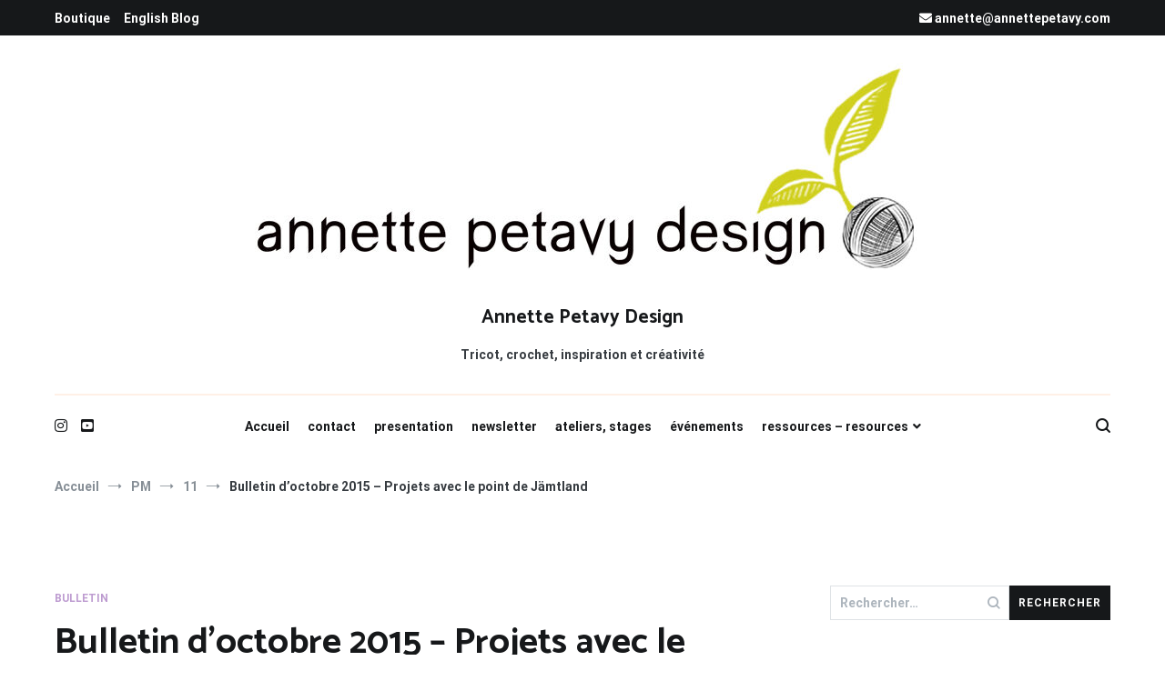

--- FILE ---
content_type: text/html; charset=UTF-8
request_url: https://blog.annettepetavy.com/2015/11/bulletin-doctobre-2015-projets-avec-le-point-de-jamtland/
body_size: 26172
content:
<!doctype html>
<html lang="fr-FR">
<head>
	<meta charset="UTF-8">
	<meta name="viewport" content="width=device-width, initial-scale=1.0, user-scalable=no">
	<link rel="profile" href="http://gmpg.org/xfn/11">

	<meta name='robots' content='index, follow, max-image-preview:large, max-snippet:-1, max-video-preview:-1' />
<script id="cookieyes" type="text/javascript" src="https://cdn-cookieyes.com/client_data/f1d2a1f360349ec8225dd38b/script.js"></script>
	<!-- This site is optimized with the Yoast SEO plugin v26.4 - https://yoast.com/wordpress/plugins/seo/ -->
	<title>Bulletin d&#039;octobre 2015 - Projets avec le point de Jämtland - Annette Petavy Design</title>
	<link rel="canonical" href="https://blog.annettepetavy.com/2015/11/bulletin-doctobre-2015-projets-avec-le-point-de-jamtland/" />
	<meta property="og:locale" content="fr_FR" />
	<meta property="og:type" content="article" />
	<meta property="og:title" content="Bulletin d&#039;octobre 2015 - Projets avec le point de Jämtland - Annette Petavy Design" />
	<meta property="og:description" content="Dans la boutique : Inspirée par les bulletins sur les châles en demi-cercle, j&rsquo;ai créé le modèle Tarte aux myrtilles : La fiche est disponible seule, ou offerte avec le fil pour réaliser le modèle (1 pelote de mérinos fin, 1 pelote de Mini Mochi pour la couleur de la première rayure et 2 pelotes [&hellip;]" />
	<meta property="og:url" content="https://blog.annettepetavy.com/2015/11/bulletin-doctobre-2015-projets-avec-le-point-de-jamtland/" />
	<meta property="og:site_name" content="Annette Petavy Design" />
	<meta property="article:publisher" content="https://www.facebook.com/annettepetavydesign?locale=fr_FR" />
	<meta property="article:published_time" content="2015-11-06T17:00:50+00:00" />
	<meta property="article:modified_time" content="2015-11-10T14:29:26+00:00" />
	<meta property="og:image" content="https://blog.annettepetavy.com/wp-content/uploads/2015/11/collage-tarte-aux-myrtilles-500x500.jpg" />
	<meta name="author" content="Annette" />
	<meta name="twitter:card" content="summary_large_image" />
	<meta name="twitter:label1" content="Écrit par" />
	<meta name="twitter:data1" content="Annette" />
	<meta name="twitter:label2" content="Durée de lecture estimée" />
	<meta name="twitter:data2" content="9 minutes" />
	<script type="application/ld+json" class="yoast-schema-graph">{"@context":"https://schema.org","@graph":[{"@type":"Article","@id":"https://blog.annettepetavy.com/2015/11/bulletin-doctobre-2015-projets-avec-le-point-de-jamtland/#article","isPartOf":{"@id":"https://blog.annettepetavy.com/2015/11/bulletin-doctobre-2015-projets-avec-le-point-de-jamtland/"},"author":{"name":"Annette","@id":"https://blog.annettepetavy.com/#/schema/person/1e6299a1505c60b2b63f5c445a7ce4f1"},"headline":"Bulletin d&rsquo;octobre 2015 &#8211; Projets avec le point de Jämtland","datePublished":"2015-11-06T17:00:50+00:00","dateModified":"2015-11-10T14:29:26+00:00","mainEntityOfPage":{"@id":"https://blog.annettepetavy.com/2015/11/bulletin-doctobre-2015-projets-avec-le-point-de-jamtland/"},"wordCount":1923,"commentCount":2,"publisher":{"@id":"https://blog.annettepetavy.com/#organization"},"image":{"@id":"https://blog.annettepetavy.com/2015/11/bulletin-doctobre-2015-projets-avec-le-point-de-jamtland/#primaryimage"},"thumbnailUrl":"https://blog.annettepetavy.com/wp-content/uploads/2015/11/collage-tarte-aux-myrtilles-500x500.jpg","articleSection":["Bulletin"],"inLanguage":"fr-FR","potentialAction":[{"@type":"CommentAction","name":"Comment","target":["https://blog.annettepetavy.com/2015/11/bulletin-doctobre-2015-projets-avec-le-point-de-jamtland/#respond"]}]},{"@type":"WebPage","@id":"https://blog.annettepetavy.com/2015/11/bulletin-doctobre-2015-projets-avec-le-point-de-jamtland/","url":"https://blog.annettepetavy.com/2015/11/bulletin-doctobre-2015-projets-avec-le-point-de-jamtland/","name":"Bulletin d'octobre 2015 - Projets avec le point de Jämtland - Annette Petavy Design","isPartOf":{"@id":"https://blog.annettepetavy.com/#website"},"primaryImageOfPage":{"@id":"https://blog.annettepetavy.com/2015/11/bulletin-doctobre-2015-projets-avec-le-point-de-jamtland/#primaryimage"},"image":{"@id":"https://blog.annettepetavy.com/2015/11/bulletin-doctobre-2015-projets-avec-le-point-de-jamtland/#primaryimage"},"thumbnailUrl":"https://blog.annettepetavy.com/wp-content/uploads/2015/11/collage-tarte-aux-myrtilles-500x500.jpg","datePublished":"2015-11-06T17:00:50+00:00","dateModified":"2015-11-10T14:29:26+00:00","breadcrumb":{"@id":"https://blog.annettepetavy.com/2015/11/bulletin-doctobre-2015-projets-avec-le-point-de-jamtland/#breadcrumb"},"inLanguage":"fr-FR","potentialAction":[{"@type":"ReadAction","target":["https://blog.annettepetavy.com/2015/11/bulletin-doctobre-2015-projets-avec-le-point-de-jamtland/"]}]},{"@type":"ImageObject","inLanguage":"fr-FR","@id":"https://blog.annettepetavy.com/2015/11/bulletin-doctobre-2015-projets-avec-le-point-de-jamtland/#primaryimage","url":"https://blog.annettepetavy.com/wp-content/uploads/2015/11/collage-tarte-aux-myrtilles.jpg","contentUrl":"https://blog.annettepetavy.com/wp-content/uploads/2015/11/collage-tarte-aux-myrtilles.jpg","width":1000,"height":1000},{"@type":"BreadcrumbList","@id":"https://blog.annettepetavy.com/2015/11/bulletin-doctobre-2015-projets-avec-le-point-de-jamtland/#breadcrumb","itemListElement":[{"@type":"ListItem","position":1,"name":"Accueil","item":"https://blog.annettepetavy.com/"},{"@type":"ListItem","position":2,"name":"Bulletin d&rsquo;octobre 2015 &#8211; Projets avec le point de Jämtland"}]},{"@type":"WebSite","@id":"https://blog.annettepetavy.com/#website","url":"https://blog.annettepetavy.com/","name":"Annette Petavy Design","description":"Tricot, crochet, inspiration et créativité","publisher":{"@id":"https://blog.annettepetavy.com/#organization"},"potentialAction":[{"@type":"SearchAction","target":{"@type":"EntryPoint","urlTemplate":"https://blog.annettepetavy.com/?s={search_term_string}"},"query-input":{"@type":"PropertyValueSpecification","valueRequired":true,"valueName":"search_term_string"}}],"inLanguage":"fr-FR"},{"@type":"Organization","@id":"https://blog.annettepetavy.com/#organization","name":"Annette Petavy Design","url":"https://blog.annettepetavy.com/","logo":{"@type":"ImageObject","inLanguage":"fr-FR","@id":"https://blog.annettepetavy.com/#/schema/logo/image/","url":"https://blog.annettepetavy.com/wp-content/uploads/2023/09/cropped-bannier-980x228-1.jpg","contentUrl":"https://blog.annettepetavy.com/wp-content/uploads/2023/09/cropped-bannier-980x228-1.jpg","width":752,"height":228,"caption":"Annette Petavy Design"},"image":{"@id":"https://blog.annettepetavy.com/#/schema/logo/image/"},"sameAs":["https://www.facebook.com/annettepetavydesign?locale=fr_FR","https://www.instagram.com/annettepetavy.lavraie/"]},{"@type":"Person","@id":"https://blog.annettepetavy.com/#/schema/person/1e6299a1505c60b2b63f5c445a7ce4f1","name":"Annette","image":{"@type":"ImageObject","inLanguage":"fr-FR","@id":"https://blog.annettepetavy.com/#/schema/person/image/","url":"https://secure.gravatar.com/avatar/a6b61e6994d1ac8f48fd090c9ac77566d44a5e6fd5b59c2d262becd420f92d4a?s=96&d=mm&r=g","contentUrl":"https://secure.gravatar.com/avatar/a6b61e6994d1ac8f48fd090c9ac77566d44a5e6fd5b59c2d262becd420f92d4a?s=96&d=mm&r=g","caption":"Annette"},"url":"https://blog.annettepetavy.com/author/annette/"}]}</script>
	<!-- / Yoast SEO plugin. -->


<link href='https://fonts.gstatic.com' crossorigin rel='preconnect' />
<link rel="alternate" type="application/rss+xml" title="Annette Petavy Design &raquo; Flux" href="https://blog.annettepetavy.com/feed/" />
<link rel="alternate" type="application/rss+xml" title="Annette Petavy Design &raquo; Flux des commentaires" href="https://blog.annettepetavy.com/comments/feed/" />
<link rel="alternate" type="application/rss+xml" title="Annette Petavy Design &raquo; Bulletin d&rsquo;octobre 2015 &#8211; Projets avec le point de Jämtland Flux des commentaires" href="https://blog.annettepetavy.com/2015/11/bulletin-doctobre-2015-projets-avec-le-point-de-jamtland/feed/" />
<link rel="alternate" title="oEmbed (JSON)" type="application/json+oembed" href="https://blog.annettepetavy.com/wp-json/oembed/1.0/embed?url=https%3A%2F%2Fblog.annettepetavy.com%2F2015%2F11%2Fbulletin-doctobre-2015-projets-avec-le-point-de-jamtland%2F" />
<link rel="alternate" title="oEmbed (XML)" type="text/xml+oembed" href="https://blog.annettepetavy.com/wp-json/oembed/1.0/embed?url=https%3A%2F%2Fblog.annettepetavy.com%2F2015%2F11%2Fbulletin-doctobre-2015-projets-avec-le-point-de-jamtland%2F&#038;format=xml" />
<style id='wp-img-auto-sizes-contain-inline-css' type='text/css'>
img:is([sizes=auto i],[sizes^="auto," i]){contain-intrinsic-size:3000px 1500px}
/*# sourceURL=wp-img-auto-sizes-contain-inline-css */
</style>
<style id='wp-emoji-styles-inline-css' type='text/css'>

	img.wp-smiley, img.emoji {
		display: inline !important;
		border: none !important;
		box-shadow: none !important;
		height: 1em !important;
		width: 1em !important;
		margin: 0 0.07em !important;
		vertical-align: -0.1em !important;
		background: none !important;
		padding: 0 !important;
	}
/*# sourceURL=wp-emoji-styles-inline-css */
</style>
<style id='wp-block-library-inline-css' type='text/css'>
:root{--wp-block-synced-color:#7a00df;--wp-block-synced-color--rgb:122,0,223;--wp-bound-block-color:var(--wp-block-synced-color);--wp-editor-canvas-background:#ddd;--wp-admin-theme-color:#007cba;--wp-admin-theme-color--rgb:0,124,186;--wp-admin-theme-color-darker-10:#006ba1;--wp-admin-theme-color-darker-10--rgb:0,107,160.5;--wp-admin-theme-color-darker-20:#005a87;--wp-admin-theme-color-darker-20--rgb:0,90,135;--wp-admin-border-width-focus:2px}@media (min-resolution:192dpi){:root{--wp-admin-border-width-focus:1.5px}}.wp-element-button{cursor:pointer}:root .has-very-light-gray-background-color{background-color:#eee}:root .has-very-dark-gray-background-color{background-color:#313131}:root .has-very-light-gray-color{color:#eee}:root .has-very-dark-gray-color{color:#313131}:root .has-vivid-green-cyan-to-vivid-cyan-blue-gradient-background{background:linear-gradient(135deg,#00d084,#0693e3)}:root .has-purple-crush-gradient-background{background:linear-gradient(135deg,#34e2e4,#4721fb 50%,#ab1dfe)}:root .has-hazy-dawn-gradient-background{background:linear-gradient(135deg,#faaca8,#dad0ec)}:root .has-subdued-olive-gradient-background{background:linear-gradient(135deg,#fafae1,#67a671)}:root .has-atomic-cream-gradient-background{background:linear-gradient(135deg,#fdd79a,#004a59)}:root .has-nightshade-gradient-background{background:linear-gradient(135deg,#330968,#31cdcf)}:root .has-midnight-gradient-background{background:linear-gradient(135deg,#020381,#2874fc)}:root{--wp--preset--font-size--normal:16px;--wp--preset--font-size--huge:42px}.has-regular-font-size{font-size:1em}.has-larger-font-size{font-size:2.625em}.has-normal-font-size{font-size:var(--wp--preset--font-size--normal)}.has-huge-font-size{font-size:var(--wp--preset--font-size--huge)}.has-text-align-center{text-align:center}.has-text-align-left{text-align:left}.has-text-align-right{text-align:right}.has-fit-text{white-space:nowrap!important}#end-resizable-editor-section{display:none}.aligncenter{clear:both}.items-justified-left{justify-content:flex-start}.items-justified-center{justify-content:center}.items-justified-right{justify-content:flex-end}.items-justified-space-between{justify-content:space-between}.screen-reader-text{border:0;clip-path:inset(50%);height:1px;margin:-1px;overflow:hidden;padding:0;position:absolute;width:1px;word-wrap:normal!important}.screen-reader-text:focus{background-color:#ddd;clip-path:none;color:#444;display:block;font-size:1em;height:auto;left:5px;line-height:normal;padding:15px 23px 14px;text-decoration:none;top:5px;width:auto;z-index:100000}html :where(.has-border-color){border-style:solid}html :where([style*=border-top-color]){border-top-style:solid}html :where([style*=border-right-color]){border-right-style:solid}html :where([style*=border-bottom-color]){border-bottom-style:solid}html :where([style*=border-left-color]){border-left-style:solid}html :where([style*=border-width]){border-style:solid}html :where([style*=border-top-width]){border-top-style:solid}html :where([style*=border-right-width]){border-right-style:solid}html :where([style*=border-bottom-width]){border-bottom-style:solid}html :where([style*=border-left-width]){border-left-style:solid}html :where(img[class*=wp-image-]){height:auto;max-width:100%}:where(figure){margin:0 0 1em}html :where(.is-position-sticky){--wp-admin--admin-bar--position-offset:var(--wp-admin--admin-bar--height,0px)}@media screen and (max-width:600px){html :where(.is-position-sticky){--wp-admin--admin-bar--position-offset:0px}}

/*# sourceURL=wp-block-library-inline-css */
</style><style id='wp-block-archives-inline-css' type='text/css'>
.wp-block-archives{box-sizing:border-box}.wp-block-archives-dropdown label{display:block}
/*# sourceURL=https://blog.annettepetavy.com/wp-includes/blocks/archives/style.min.css */
</style>
<style id='wp-block-button-inline-css' type='text/css'>
.wp-block-button__link{align-content:center;box-sizing:border-box;cursor:pointer;display:inline-block;height:100%;text-align:center;word-break:break-word}.wp-block-button__link.aligncenter{text-align:center}.wp-block-button__link.alignright{text-align:right}:where(.wp-block-button__link){border-radius:9999px;box-shadow:none;padding:calc(.667em + 2px) calc(1.333em + 2px);text-decoration:none}.wp-block-button[style*=text-decoration] .wp-block-button__link{text-decoration:inherit}.wp-block-buttons>.wp-block-button.has-custom-width{max-width:none}.wp-block-buttons>.wp-block-button.has-custom-width .wp-block-button__link{width:100%}.wp-block-buttons>.wp-block-button.has-custom-font-size .wp-block-button__link{font-size:inherit}.wp-block-buttons>.wp-block-button.wp-block-button__width-25{width:calc(25% - var(--wp--style--block-gap, .5em)*.75)}.wp-block-buttons>.wp-block-button.wp-block-button__width-50{width:calc(50% - var(--wp--style--block-gap, .5em)*.5)}.wp-block-buttons>.wp-block-button.wp-block-button__width-75{width:calc(75% - var(--wp--style--block-gap, .5em)*.25)}.wp-block-buttons>.wp-block-button.wp-block-button__width-100{flex-basis:100%;width:100%}.wp-block-buttons.is-vertical>.wp-block-button.wp-block-button__width-25{width:25%}.wp-block-buttons.is-vertical>.wp-block-button.wp-block-button__width-50{width:50%}.wp-block-buttons.is-vertical>.wp-block-button.wp-block-button__width-75{width:75%}.wp-block-button.is-style-squared,.wp-block-button__link.wp-block-button.is-style-squared{border-radius:0}.wp-block-button.no-border-radius,.wp-block-button__link.no-border-radius{border-radius:0!important}:root :where(.wp-block-button .wp-block-button__link.is-style-outline),:root :where(.wp-block-button.is-style-outline>.wp-block-button__link){border:2px solid;padding:.667em 1.333em}:root :where(.wp-block-button .wp-block-button__link.is-style-outline:not(.has-text-color)),:root :where(.wp-block-button.is-style-outline>.wp-block-button__link:not(.has-text-color)){color:currentColor}:root :where(.wp-block-button .wp-block-button__link.is-style-outline:not(.has-background)),:root :where(.wp-block-button.is-style-outline>.wp-block-button__link:not(.has-background)){background-color:initial;background-image:none}
/*# sourceURL=https://blog.annettepetavy.com/wp-includes/blocks/button/style.min.css */
</style>
<style id='wp-block-heading-inline-css' type='text/css'>
h1:where(.wp-block-heading).has-background,h2:where(.wp-block-heading).has-background,h3:where(.wp-block-heading).has-background,h4:where(.wp-block-heading).has-background,h5:where(.wp-block-heading).has-background,h6:where(.wp-block-heading).has-background{padding:1.25em 2.375em}h1.has-text-align-left[style*=writing-mode]:where([style*=vertical-lr]),h1.has-text-align-right[style*=writing-mode]:where([style*=vertical-rl]),h2.has-text-align-left[style*=writing-mode]:where([style*=vertical-lr]),h2.has-text-align-right[style*=writing-mode]:where([style*=vertical-rl]),h3.has-text-align-left[style*=writing-mode]:where([style*=vertical-lr]),h3.has-text-align-right[style*=writing-mode]:where([style*=vertical-rl]),h4.has-text-align-left[style*=writing-mode]:where([style*=vertical-lr]),h4.has-text-align-right[style*=writing-mode]:where([style*=vertical-rl]),h5.has-text-align-left[style*=writing-mode]:where([style*=vertical-lr]),h5.has-text-align-right[style*=writing-mode]:where([style*=vertical-rl]),h6.has-text-align-left[style*=writing-mode]:where([style*=vertical-lr]),h6.has-text-align-right[style*=writing-mode]:where([style*=vertical-rl]){rotate:180deg}
/*# sourceURL=https://blog.annettepetavy.com/wp-includes/blocks/heading/style.min.css */
</style>
<style id='wp-block-image-inline-css' type='text/css'>
.wp-block-image>a,.wp-block-image>figure>a{display:inline-block}.wp-block-image img{box-sizing:border-box;height:auto;max-width:100%;vertical-align:bottom}@media not (prefers-reduced-motion){.wp-block-image img.hide{visibility:hidden}.wp-block-image img.show{animation:show-content-image .4s}}.wp-block-image[style*=border-radius] img,.wp-block-image[style*=border-radius]>a{border-radius:inherit}.wp-block-image.has-custom-border img{box-sizing:border-box}.wp-block-image.aligncenter{text-align:center}.wp-block-image.alignfull>a,.wp-block-image.alignwide>a{width:100%}.wp-block-image.alignfull img,.wp-block-image.alignwide img{height:auto;width:100%}.wp-block-image .aligncenter,.wp-block-image .alignleft,.wp-block-image .alignright,.wp-block-image.aligncenter,.wp-block-image.alignleft,.wp-block-image.alignright{display:table}.wp-block-image .aligncenter>figcaption,.wp-block-image .alignleft>figcaption,.wp-block-image .alignright>figcaption,.wp-block-image.aligncenter>figcaption,.wp-block-image.alignleft>figcaption,.wp-block-image.alignright>figcaption{caption-side:bottom;display:table-caption}.wp-block-image .alignleft{float:left;margin:.5em 1em .5em 0}.wp-block-image .alignright{float:right;margin:.5em 0 .5em 1em}.wp-block-image .aligncenter{margin-left:auto;margin-right:auto}.wp-block-image :where(figcaption){margin-bottom:1em;margin-top:.5em}.wp-block-image.is-style-circle-mask img{border-radius:9999px}@supports ((-webkit-mask-image:none) or (mask-image:none)) or (-webkit-mask-image:none){.wp-block-image.is-style-circle-mask img{border-radius:0;-webkit-mask-image:url('data:image/svg+xml;utf8,<svg viewBox="0 0 100 100" xmlns="http://www.w3.org/2000/svg"><circle cx="50" cy="50" r="50"/></svg>');mask-image:url('data:image/svg+xml;utf8,<svg viewBox="0 0 100 100" xmlns="http://www.w3.org/2000/svg"><circle cx="50" cy="50" r="50"/></svg>');mask-mode:alpha;-webkit-mask-position:center;mask-position:center;-webkit-mask-repeat:no-repeat;mask-repeat:no-repeat;-webkit-mask-size:contain;mask-size:contain}}:root :where(.wp-block-image.is-style-rounded img,.wp-block-image .is-style-rounded img){border-radius:9999px}.wp-block-image figure{margin:0}.wp-lightbox-container{display:flex;flex-direction:column;position:relative}.wp-lightbox-container img{cursor:zoom-in}.wp-lightbox-container img:hover+button{opacity:1}.wp-lightbox-container button{align-items:center;backdrop-filter:blur(16px) saturate(180%);background-color:#5a5a5a40;border:none;border-radius:4px;cursor:zoom-in;display:flex;height:20px;justify-content:center;opacity:0;padding:0;position:absolute;right:16px;text-align:center;top:16px;width:20px;z-index:100}@media not (prefers-reduced-motion){.wp-lightbox-container button{transition:opacity .2s ease}}.wp-lightbox-container button:focus-visible{outline:3px auto #5a5a5a40;outline:3px auto -webkit-focus-ring-color;outline-offset:3px}.wp-lightbox-container button:hover{cursor:pointer;opacity:1}.wp-lightbox-container button:focus{opacity:1}.wp-lightbox-container button:focus,.wp-lightbox-container button:hover,.wp-lightbox-container button:not(:hover):not(:active):not(.has-background){background-color:#5a5a5a40;border:none}.wp-lightbox-overlay{box-sizing:border-box;cursor:zoom-out;height:100vh;left:0;overflow:hidden;position:fixed;top:0;visibility:hidden;width:100%;z-index:100000}.wp-lightbox-overlay .close-button{align-items:center;cursor:pointer;display:flex;justify-content:center;min-height:40px;min-width:40px;padding:0;position:absolute;right:calc(env(safe-area-inset-right) + 16px);top:calc(env(safe-area-inset-top) + 16px);z-index:5000000}.wp-lightbox-overlay .close-button:focus,.wp-lightbox-overlay .close-button:hover,.wp-lightbox-overlay .close-button:not(:hover):not(:active):not(.has-background){background:none;border:none}.wp-lightbox-overlay .lightbox-image-container{height:var(--wp--lightbox-container-height);left:50%;overflow:hidden;position:absolute;top:50%;transform:translate(-50%,-50%);transform-origin:top left;width:var(--wp--lightbox-container-width);z-index:9999999999}.wp-lightbox-overlay .wp-block-image{align-items:center;box-sizing:border-box;display:flex;height:100%;justify-content:center;margin:0;position:relative;transform-origin:0 0;width:100%;z-index:3000000}.wp-lightbox-overlay .wp-block-image img{height:var(--wp--lightbox-image-height);min-height:var(--wp--lightbox-image-height);min-width:var(--wp--lightbox-image-width);width:var(--wp--lightbox-image-width)}.wp-lightbox-overlay .wp-block-image figcaption{display:none}.wp-lightbox-overlay button{background:none;border:none}.wp-lightbox-overlay .scrim{background-color:#fff;height:100%;opacity:.9;position:absolute;width:100%;z-index:2000000}.wp-lightbox-overlay.active{visibility:visible}@media not (prefers-reduced-motion){.wp-lightbox-overlay.active{animation:turn-on-visibility .25s both}.wp-lightbox-overlay.active img{animation:turn-on-visibility .35s both}.wp-lightbox-overlay.show-closing-animation:not(.active){animation:turn-off-visibility .35s both}.wp-lightbox-overlay.show-closing-animation:not(.active) img{animation:turn-off-visibility .25s both}.wp-lightbox-overlay.zoom.active{animation:none;opacity:1;visibility:visible}.wp-lightbox-overlay.zoom.active .lightbox-image-container{animation:lightbox-zoom-in .4s}.wp-lightbox-overlay.zoom.active .lightbox-image-container img{animation:none}.wp-lightbox-overlay.zoom.active .scrim{animation:turn-on-visibility .4s forwards}.wp-lightbox-overlay.zoom.show-closing-animation:not(.active){animation:none}.wp-lightbox-overlay.zoom.show-closing-animation:not(.active) .lightbox-image-container{animation:lightbox-zoom-out .4s}.wp-lightbox-overlay.zoom.show-closing-animation:not(.active) .lightbox-image-container img{animation:none}.wp-lightbox-overlay.zoom.show-closing-animation:not(.active) .scrim{animation:turn-off-visibility .4s forwards}}@keyframes show-content-image{0%{visibility:hidden}99%{visibility:hidden}to{visibility:visible}}@keyframes turn-on-visibility{0%{opacity:0}to{opacity:1}}@keyframes turn-off-visibility{0%{opacity:1;visibility:visible}99%{opacity:0;visibility:visible}to{opacity:0;visibility:hidden}}@keyframes lightbox-zoom-in{0%{transform:translate(calc((-100vw + var(--wp--lightbox-scrollbar-width))/2 + var(--wp--lightbox-initial-left-position)),calc(-50vh + var(--wp--lightbox-initial-top-position))) scale(var(--wp--lightbox-scale))}to{transform:translate(-50%,-50%) scale(1)}}@keyframes lightbox-zoom-out{0%{transform:translate(-50%,-50%) scale(1);visibility:visible}99%{visibility:visible}to{transform:translate(calc((-100vw + var(--wp--lightbox-scrollbar-width))/2 + var(--wp--lightbox-initial-left-position)),calc(-50vh + var(--wp--lightbox-initial-top-position))) scale(var(--wp--lightbox-scale));visibility:hidden}}
/*# sourceURL=https://blog.annettepetavy.com/wp-includes/blocks/image/style.min.css */
</style>
<style id='wp-block-image-theme-inline-css' type='text/css'>
:root :where(.wp-block-image figcaption){color:#555;font-size:13px;text-align:center}.is-dark-theme :root :where(.wp-block-image figcaption){color:#ffffffa6}.wp-block-image{margin:0 0 1em}
/*# sourceURL=https://blog.annettepetavy.com/wp-includes/blocks/image/theme.min.css */
</style>
<style id='wp-block-latest-comments-inline-css' type='text/css'>
ol.wp-block-latest-comments{box-sizing:border-box;margin-left:0}:where(.wp-block-latest-comments:not([style*=line-height] .wp-block-latest-comments__comment)){line-height:1.1}:where(.wp-block-latest-comments:not([style*=line-height] .wp-block-latest-comments__comment-excerpt p)){line-height:1.8}.has-dates :where(.wp-block-latest-comments:not([style*=line-height])),.has-excerpts :where(.wp-block-latest-comments:not([style*=line-height])){line-height:1.5}.wp-block-latest-comments .wp-block-latest-comments{padding-left:0}.wp-block-latest-comments__comment{list-style:none;margin-bottom:1em}.has-avatars .wp-block-latest-comments__comment{list-style:none;min-height:2.25em}.has-avatars .wp-block-latest-comments__comment .wp-block-latest-comments__comment-excerpt,.has-avatars .wp-block-latest-comments__comment .wp-block-latest-comments__comment-meta{margin-left:3.25em}.wp-block-latest-comments__comment-excerpt p{font-size:.875em;margin:.36em 0 1.4em}.wp-block-latest-comments__comment-date{display:block;font-size:.75em}.wp-block-latest-comments .avatar,.wp-block-latest-comments__comment-avatar{border-radius:1.5em;display:block;float:left;height:2.5em;margin-right:.75em;width:2.5em}.wp-block-latest-comments[class*=-font-size] a,.wp-block-latest-comments[style*=font-size] a{font-size:inherit}
/*# sourceURL=https://blog.annettepetavy.com/wp-includes/blocks/latest-comments/style.min.css */
</style>
<style id='wp-block-buttons-inline-css' type='text/css'>
.wp-block-buttons{box-sizing:border-box}.wp-block-buttons.is-vertical{flex-direction:column}.wp-block-buttons.is-vertical>.wp-block-button:last-child{margin-bottom:0}.wp-block-buttons>.wp-block-button{display:inline-block;margin:0}.wp-block-buttons.is-content-justification-left{justify-content:flex-start}.wp-block-buttons.is-content-justification-left.is-vertical{align-items:flex-start}.wp-block-buttons.is-content-justification-center{justify-content:center}.wp-block-buttons.is-content-justification-center.is-vertical{align-items:center}.wp-block-buttons.is-content-justification-right{justify-content:flex-end}.wp-block-buttons.is-content-justification-right.is-vertical{align-items:flex-end}.wp-block-buttons.is-content-justification-space-between{justify-content:space-between}.wp-block-buttons.aligncenter{text-align:center}.wp-block-buttons:not(.is-content-justification-space-between,.is-content-justification-right,.is-content-justification-left,.is-content-justification-center) .wp-block-button.aligncenter{margin-left:auto;margin-right:auto;width:100%}.wp-block-buttons[style*=text-decoration] .wp-block-button,.wp-block-buttons[style*=text-decoration] .wp-block-button__link{text-decoration:inherit}.wp-block-buttons.has-custom-font-size .wp-block-button__link{font-size:inherit}.wp-block-buttons .wp-block-button__link{width:100%}.wp-block-button.aligncenter{text-align:center}
/*# sourceURL=https://blog.annettepetavy.com/wp-includes/blocks/buttons/style.min.css */
</style>
<style id='wp-block-group-inline-css' type='text/css'>
.wp-block-group{box-sizing:border-box}:where(.wp-block-group.wp-block-group-is-layout-constrained){position:relative}
/*# sourceURL=https://blog.annettepetavy.com/wp-includes/blocks/group/style.min.css */
</style>
<style id='wp-block-group-theme-inline-css' type='text/css'>
:where(.wp-block-group.has-background){padding:1.25em 2.375em}
/*# sourceURL=https://blog.annettepetavy.com/wp-includes/blocks/group/theme.min.css */
</style>
<style id='wp-block-paragraph-inline-css' type='text/css'>
.is-small-text{font-size:.875em}.is-regular-text{font-size:1em}.is-large-text{font-size:2.25em}.is-larger-text{font-size:3em}.has-drop-cap:not(:focus):first-letter{float:left;font-size:8.4em;font-style:normal;font-weight:100;line-height:.68;margin:.05em .1em 0 0;text-transform:uppercase}body.rtl .has-drop-cap:not(:focus):first-letter{float:none;margin-left:.1em}p.has-drop-cap.has-background{overflow:hidden}:root :where(p.has-background){padding:1.25em 2.375em}:where(p.has-text-color:not(.has-link-color)) a{color:inherit}p.has-text-align-left[style*="writing-mode:vertical-lr"],p.has-text-align-right[style*="writing-mode:vertical-rl"]{rotate:180deg}
/*# sourceURL=https://blog.annettepetavy.com/wp-includes/blocks/paragraph/style.min.css */
</style>
<style id='global-styles-inline-css' type='text/css'>
:root{--wp--preset--aspect-ratio--square: 1;--wp--preset--aspect-ratio--4-3: 4/3;--wp--preset--aspect-ratio--3-4: 3/4;--wp--preset--aspect-ratio--3-2: 3/2;--wp--preset--aspect-ratio--2-3: 2/3;--wp--preset--aspect-ratio--16-9: 16/9;--wp--preset--aspect-ratio--9-16: 9/16;--wp--preset--color--black: #000000;--wp--preset--color--cyan-bluish-gray: #abb8c3;--wp--preset--color--white: #ffffff;--wp--preset--color--pale-pink: #f78da7;--wp--preset--color--vivid-red: #cf2e2e;--wp--preset--color--luminous-vivid-orange: #ff6900;--wp--preset--color--luminous-vivid-amber: #fcb900;--wp--preset--color--light-green-cyan: #7bdcb5;--wp--preset--color--vivid-green-cyan: #00d084;--wp--preset--color--pale-cyan-blue: #8ed1fc;--wp--preset--color--vivid-cyan-blue: #0693e3;--wp--preset--color--vivid-purple: #9b51e0;--wp--preset--gradient--vivid-cyan-blue-to-vivid-purple: linear-gradient(135deg,rgb(6,147,227) 0%,rgb(155,81,224) 100%);--wp--preset--gradient--light-green-cyan-to-vivid-green-cyan: linear-gradient(135deg,rgb(122,220,180) 0%,rgb(0,208,130) 100%);--wp--preset--gradient--luminous-vivid-amber-to-luminous-vivid-orange: linear-gradient(135deg,rgb(252,185,0) 0%,rgb(255,105,0) 100%);--wp--preset--gradient--luminous-vivid-orange-to-vivid-red: linear-gradient(135deg,rgb(255,105,0) 0%,rgb(207,46,46) 100%);--wp--preset--gradient--very-light-gray-to-cyan-bluish-gray: linear-gradient(135deg,rgb(238,238,238) 0%,rgb(169,184,195) 100%);--wp--preset--gradient--cool-to-warm-spectrum: linear-gradient(135deg,rgb(74,234,220) 0%,rgb(151,120,209) 20%,rgb(207,42,186) 40%,rgb(238,44,130) 60%,rgb(251,105,98) 80%,rgb(254,248,76) 100%);--wp--preset--gradient--blush-light-purple: linear-gradient(135deg,rgb(255,206,236) 0%,rgb(152,150,240) 100%);--wp--preset--gradient--blush-bordeaux: linear-gradient(135deg,rgb(254,205,165) 0%,rgb(254,45,45) 50%,rgb(107,0,62) 100%);--wp--preset--gradient--luminous-dusk: linear-gradient(135deg,rgb(255,203,112) 0%,rgb(199,81,192) 50%,rgb(65,88,208) 100%);--wp--preset--gradient--pale-ocean: linear-gradient(135deg,rgb(255,245,203) 0%,rgb(182,227,212) 50%,rgb(51,167,181) 100%);--wp--preset--gradient--electric-grass: linear-gradient(135deg,rgb(202,248,128) 0%,rgb(113,206,126) 100%);--wp--preset--gradient--midnight: linear-gradient(135deg,rgb(2,3,129) 0%,rgb(40,116,252) 100%);--wp--preset--font-size--small: 13px;--wp--preset--font-size--medium: 20px;--wp--preset--font-size--large: 36px;--wp--preset--font-size--x-large: 42px;--wp--preset--spacing--20: 0.44rem;--wp--preset--spacing--30: 0.67rem;--wp--preset--spacing--40: 1rem;--wp--preset--spacing--50: 1.5rem;--wp--preset--spacing--60: 2.25rem;--wp--preset--spacing--70: 3.38rem;--wp--preset--spacing--80: 5.06rem;--wp--preset--shadow--natural: 6px 6px 9px rgba(0, 0, 0, 0.2);--wp--preset--shadow--deep: 12px 12px 50px rgba(0, 0, 0, 0.4);--wp--preset--shadow--sharp: 6px 6px 0px rgba(0, 0, 0, 0.2);--wp--preset--shadow--outlined: 6px 6px 0px -3px rgb(255, 255, 255), 6px 6px rgb(0, 0, 0);--wp--preset--shadow--crisp: 6px 6px 0px rgb(0, 0, 0);}:where(.is-layout-flex){gap: 0.5em;}:where(.is-layout-grid){gap: 0.5em;}body .is-layout-flex{display: flex;}.is-layout-flex{flex-wrap: wrap;align-items: center;}.is-layout-flex > :is(*, div){margin: 0;}body .is-layout-grid{display: grid;}.is-layout-grid > :is(*, div){margin: 0;}:where(.wp-block-columns.is-layout-flex){gap: 2em;}:where(.wp-block-columns.is-layout-grid){gap: 2em;}:where(.wp-block-post-template.is-layout-flex){gap: 1.25em;}:where(.wp-block-post-template.is-layout-grid){gap: 1.25em;}.has-black-color{color: var(--wp--preset--color--black) !important;}.has-cyan-bluish-gray-color{color: var(--wp--preset--color--cyan-bluish-gray) !important;}.has-white-color{color: var(--wp--preset--color--white) !important;}.has-pale-pink-color{color: var(--wp--preset--color--pale-pink) !important;}.has-vivid-red-color{color: var(--wp--preset--color--vivid-red) !important;}.has-luminous-vivid-orange-color{color: var(--wp--preset--color--luminous-vivid-orange) !important;}.has-luminous-vivid-amber-color{color: var(--wp--preset--color--luminous-vivid-amber) !important;}.has-light-green-cyan-color{color: var(--wp--preset--color--light-green-cyan) !important;}.has-vivid-green-cyan-color{color: var(--wp--preset--color--vivid-green-cyan) !important;}.has-pale-cyan-blue-color{color: var(--wp--preset--color--pale-cyan-blue) !important;}.has-vivid-cyan-blue-color{color: var(--wp--preset--color--vivid-cyan-blue) !important;}.has-vivid-purple-color{color: var(--wp--preset--color--vivid-purple) !important;}.has-black-background-color{background-color: var(--wp--preset--color--black) !important;}.has-cyan-bluish-gray-background-color{background-color: var(--wp--preset--color--cyan-bluish-gray) !important;}.has-white-background-color{background-color: var(--wp--preset--color--white) !important;}.has-pale-pink-background-color{background-color: var(--wp--preset--color--pale-pink) !important;}.has-vivid-red-background-color{background-color: var(--wp--preset--color--vivid-red) !important;}.has-luminous-vivid-orange-background-color{background-color: var(--wp--preset--color--luminous-vivid-orange) !important;}.has-luminous-vivid-amber-background-color{background-color: var(--wp--preset--color--luminous-vivid-amber) !important;}.has-light-green-cyan-background-color{background-color: var(--wp--preset--color--light-green-cyan) !important;}.has-vivid-green-cyan-background-color{background-color: var(--wp--preset--color--vivid-green-cyan) !important;}.has-pale-cyan-blue-background-color{background-color: var(--wp--preset--color--pale-cyan-blue) !important;}.has-vivid-cyan-blue-background-color{background-color: var(--wp--preset--color--vivid-cyan-blue) !important;}.has-vivid-purple-background-color{background-color: var(--wp--preset--color--vivid-purple) !important;}.has-black-border-color{border-color: var(--wp--preset--color--black) !important;}.has-cyan-bluish-gray-border-color{border-color: var(--wp--preset--color--cyan-bluish-gray) !important;}.has-white-border-color{border-color: var(--wp--preset--color--white) !important;}.has-pale-pink-border-color{border-color: var(--wp--preset--color--pale-pink) !important;}.has-vivid-red-border-color{border-color: var(--wp--preset--color--vivid-red) !important;}.has-luminous-vivid-orange-border-color{border-color: var(--wp--preset--color--luminous-vivid-orange) !important;}.has-luminous-vivid-amber-border-color{border-color: var(--wp--preset--color--luminous-vivid-amber) !important;}.has-light-green-cyan-border-color{border-color: var(--wp--preset--color--light-green-cyan) !important;}.has-vivid-green-cyan-border-color{border-color: var(--wp--preset--color--vivid-green-cyan) !important;}.has-pale-cyan-blue-border-color{border-color: var(--wp--preset--color--pale-cyan-blue) !important;}.has-vivid-cyan-blue-border-color{border-color: var(--wp--preset--color--vivid-cyan-blue) !important;}.has-vivid-purple-border-color{border-color: var(--wp--preset--color--vivid-purple) !important;}.has-vivid-cyan-blue-to-vivid-purple-gradient-background{background: var(--wp--preset--gradient--vivid-cyan-blue-to-vivid-purple) !important;}.has-light-green-cyan-to-vivid-green-cyan-gradient-background{background: var(--wp--preset--gradient--light-green-cyan-to-vivid-green-cyan) !important;}.has-luminous-vivid-amber-to-luminous-vivid-orange-gradient-background{background: var(--wp--preset--gradient--luminous-vivid-amber-to-luminous-vivid-orange) !important;}.has-luminous-vivid-orange-to-vivid-red-gradient-background{background: var(--wp--preset--gradient--luminous-vivid-orange-to-vivid-red) !important;}.has-very-light-gray-to-cyan-bluish-gray-gradient-background{background: var(--wp--preset--gradient--very-light-gray-to-cyan-bluish-gray) !important;}.has-cool-to-warm-spectrum-gradient-background{background: var(--wp--preset--gradient--cool-to-warm-spectrum) !important;}.has-blush-light-purple-gradient-background{background: var(--wp--preset--gradient--blush-light-purple) !important;}.has-blush-bordeaux-gradient-background{background: var(--wp--preset--gradient--blush-bordeaux) !important;}.has-luminous-dusk-gradient-background{background: var(--wp--preset--gradient--luminous-dusk) !important;}.has-pale-ocean-gradient-background{background: var(--wp--preset--gradient--pale-ocean) !important;}.has-electric-grass-gradient-background{background: var(--wp--preset--gradient--electric-grass) !important;}.has-midnight-gradient-background{background: var(--wp--preset--gradient--midnight) !important;}.has-small-font-size{font-size: var(--wp--preset--font-size--small) !important;}.has-medium-font-size{font-size: var(--wp--preset--font-size--medium) !important;}.has-large-font-size{font-size: var(--wp--preset--font-size--large) !important;}.has-x-large-font-size{font-size: var(--wp--preset--font-size--x-large) !important;}
/*# sourceURL=global-styles-inline-css */
</style>
<style id='core-block-supports-inline-css' type='text/css'>
.wp-container-core-buttons-is-layout-16018d1d{justify-content:center;}
/*# sourceURL=core-block-supports-inline-css */
</style>

<style id='classic-theme-styles-inline-css' type='text/css'>
/*! This file is auto-generated */
.wp-block-button__link{color:#fff;background-color:#32373c;border-radius:9999px;box-shadow:none;text-decoration:none;padding:calc(.667em + 2px) calc(1.333em + 2px);font-size:1.125em}.wp-block-file__button{background:#32373c;color:#fff;text-decoration:none}
/*# sourceURL=/wp-includes/css/classic-themes.min.css */
</style>
<link rel='stylesheet' id='cenote-style-css' href='https://blog.annettepetavy.com/wp-content/themes/cenote/style.css?ver=6.9' type='text/css' media='all' />
<style id='cenote-style-inline-css' type='text/css'>
.cenote-header-media .tg-container {
			background-image: url( "" );
		}
/*# sourceURL=cenote-style-inline-css */
</style>
<link rel='stylesheet' id='themegrill-icons-css' href='https://blog.annettepetavy.com/wp-content/themes/cenote/assets/css/themegrill-icons.min.css?ver=1.0' type='text/css' media='all' />
<link rel='stylesheet' id='fontawesome-css' href='https://blog.annettepetavy.com/wp-content/themes/cenote/assets/css/all.min.css?ver=6.9' type='text/css' media='all' />
<link rel='stylesheet' id='swiper-css' href='https://blog.annettepetavy.com/wp-content/themes/cenote/assets/css/swiper.min.css?ver=6.9' type='text/css' media='all' />
<link rel="https://api.w.org/" href="https://blog.annettepetavy.com/wp-json/" /><link rel="alternate" title="JSON" type="application/json" href="https://blog.annettepetavy.com/wp-json/wp/v2/posts/7770" /><link rel="EditURI" type="application/rsd+xml" title="RSD" href="https://blog.annettepetavy.com/xmlrpc.php?rsd" />
<meta name="generator" content="WordPress 6.9" />
<link rel='shortlink' href='https://blog.annettepetavy.com/?p=7770' />

		<!-- GA Google Analytics @ https://m0n.co/ga -->
		<script async src="https://www.googletagmanager.com/gtag/js?id=G-RFHCZ87DQZ"></script>
		<script>
			window.dataLayer = window.dataLayer || [];
			function gtag(){dataLayer.push(arguments);}
			gtag('js', new Date());
			gtag('config', 'G-RFHCZ87DQZ');
		</script>

	<meta name="p:domain_verify" content="b1ed5b859ff2b6b4a56cbd9f0683d34e"/><link rel="pingback" href="https://blog.annettepetavy.com/xmlrpc.php"><link rel="icon" href="https://blog.annettepetavy.com/wp-content/uploads/2023/07/favicon-1-1-100x100-1.png" sizes="32x32" />
<link rel="icon" href="https://blog.annettepetavy.com/wp-content/uploads/2023/07/favicon-1-1-100x100-1.png" sizes="192x192" />
<link rel="apple-touch-icon" href="https://blog.annettepetavy.com/wp-content/uploads/2023/07/favicon-1-1-100x100-1.png" />
<meta name="msapplication-TileImage" content="https://blog.annettepetavy.com/wp-content/uploads/2023/07/favicon-1-1-100x100-1.png" />
		<style type="text/css" id="wp-custom-css">
			.tg-contact-info__phone {
	display:none;
}

		</style>
		<style id="kirki-inline-styles">.cenote-breadcrumb li a:hover,.cenote-header-media.cenote-header-media--right .cenote-header-media__button:hover,.cenote-header-sticky .cenote-reading-bar .cenote-reading-bar__share .cenote-reading-share-item a:hover,.cenote-header-sticky .main-navigation li ul li > a:hover,.cenote-header-sticky .main-navigation li ul li.focus > a,.comments-area .comment-list .comment-meta .comment-metadata a:hover,.entry-content .page-links a:hover,.entry-content a,.entry-content table a:hover,.entry-footer .tags-links a:hover,.entry-meta a,.main-navigation.tg-site-menu--offcanvas li.current-menu-ancestor > a,.main-navigation.tg-site-menu--offcanvas li.current-menu-item > a,.main-navigation.tg-site-menu--offcanvas li.current_page_ancestor > a,.main-navigation.tg-site-menu--offcanvas li.current_page_item > a,.main-navigation.tg-site-menu--offcanvas li:hover > a,.pagination .page-numbers:hover,.post-template-cover .entry-thumbnail--template .entry-info .entry-meta a:hover,.single .hentry .entry-meta a:hover,.tg-header-top .tg-social-menu li:hover a,.tg-header-top ul:not(.tg-social-menu) li a:hover,.tg-site-footer.tg-site-footer--default .tg-footer-bottom .site-info a:hover,.tg-site-footer.tg-site-footer--default .tg-footer-widget-area .widget .tagcloud a:hover,.tg-site-footer.tg-site-footer--default .tg-footer-widget-area .widget ul li a:hover,.tg-site-footer.tg-site-footer--light-dark .tg-footer-bottom .site-info a:hover,.tg-site-footer.tg-site-footer--light-dark-center .tg-footer-bottom .site-info a:hover,.tg-site-menu--default li.focus > a,.tg-slider.tg-post-slider .tg-container .cat-links a:hover,.tg-slider.tg-post-slider .tg-container .entry-title a:hover,.tg-slider.tg-post-slider .tg-container .posted-on a:hover,.tg-top-cat .cat-links a,.widget_tag_cloud .tagcloud a:hover,a:active,a:focus,a:hover{color:#bd9bd0;}.button:hover,.entry-footer .cat-links a,.entry-meta .posted-on:before,.main-navigation.tg-site-menu--offcanvas li.current-menu-ancestor > a:before,.main-navigation.tg-site-menu--offcanvas li.current-menu-item > a:before,.main-navigation.tg-site-menu--offcanvas li.current_page_ancestor > a:before,.main-navigation.tg-site-menu--offcanvas li.current_page_item > a:before,.main-navigation.tg-site-menu--offcanvas li:hover > a:before,.post-format-media--gallery .swiper-button-next,.post-format-media--gallery .swiper-button-prev,.post-template-cover .entry-thumbnail--template .entry-info .tg-top-cat .cat-links a:hover,.tg-readmore-link:hover:before,.tg-slider .swiper-button-next,.tg-slider .swiper-button-prev,.widget .widget-title:after,button:hover,input[type="button"]:hover,input[type="reset"]:hover,input[type="submit"]:hover{background-color:#bd9bd0;}.entry-footer .tags-links a:hover,.tg-site-footer.tg-site-footer--default .tg-footer-widget-area .widget .tagcloud a:hover,.widget_tag_cloud .tagcloud a:hover{border-color:#bd9bd0;}body{font-family:Roboto;font-weight:400;}h1, h2, h3, h4, h5, h6{font-family:Catamaran;font-weight:700;}/* cyrillic-ext */
@font-face {
  font-family: 'Roboto';
  font-style: normal;
  font-weight: 400;
  font-stretch: normal;
  font-display: swap;
  src: url(https://blog.annettepetavy.com/wp-content/fonts/roboto/font) format('woff');
  unicode-range: U+0460-052F, U+1C80-1C8A, U+20B4, U+2DE0-2DFF, U+A640-A69F, U+FE2E-FE2F;
}
/* cyrillic */
@font-face {
  font-family: 'Roboto';
  font-style: normal;
  font-weight: 400;
  font-stretch: normal;
  font-display: swap;
  src: url(https://blog.annettepetavy.com/wp-content/fonts/roboto/font) format('woff');
  unicode-range: U+0301, U+0400-045F, U+0490-0491, U+04B0-04B1, U+2116;
}
/* greek-ext */
@font-face {
  font-family: 'Roboto';
  font-style: normal;
  font-weight: 400;
  font-stretch: normal;
  font-display: swap;
  src: url(https://blog.annettepetavy.com/wp-content/fonts/roboto/font) format('woff');
  unicode-range: U+1F00-1FFF;
}
/* greek */
@font-face {
  font-family: 'Roboto';
  font-style: normal;
  font-weight: 400;
  font-stretch: normal;
  font-display: swap;
  src: url(https://blog.annettepetavy.com/wp-content/fonts/roboto/font) format('woff');
  unicode-range: U+0370-0377, U+037A-037F, U+0384-038A, U+038C, U+038E-03A1, U+03A3-03FF;
}
/* math */
@font-face {
  font-family: 'Roboto';
  font-style: normal;
  font-weight: 400;
  font-stretch: normal;
  font-display: swap;
  src: url(https://blog.annettepetavy.com/wp-content/fonts/roboto/font) format('woff');
  unicode-range: U+0302-0303, U+0305, U+0307-0308, U+0310, U+0312, U+0315, U+031A, U+0326-0327, U+032C, U+032F-0330, U+0332-0333, U+0338, U+033A, U+0346, U+034D, U+0391-03A1, U+03A3-03A9, U+03B1-03C9, U+03D1, U+03D5-03D6, U+03F0-03F1, U+03F4-03F5, U+2016-2017, U+2034-2038, U+203C, U+2040, U+2043, U+2047, U+2050, U+2057, U+205F, U+2070-2071, U+2074-208E, U+2090-209C, U+20D0-20DC, U+20E1, U+20E5-20EF, U+2100-2112, U+2114-2115, U+2117-2121, U+2123-214F, U+2190, U+2192, U+2194-21AE, U+21B0-21E5, U+21F1-21F2, U+21F4-2211, U+2213-2214, U+2216-22FF, U+2308-230B, U+2310, U+2319, U+231C-2321, U+2336-237A, U+237C, U+2395, U+239B-23B7, U+23D0, U+23DC-23E1, U+2474-2475, U+25AF, U+25B3, U+25B7, U+25BD, U+25C1, U+25CA, U+25CC, U+25FB, U+266D-266F, U+27C0-27FF, U+2900-2AFF, U+2B0E-2B11, U+2B30-2B4C, U+2BFE, U+3030, U+FF5B, U+FF5D, U+1D400-1D7FF, U+1EE00-1EEFF;
}
/* symbols */
@font-face {
  font-family: 'Roboto';
  font-style: normal;
  font-weight: 400;
  font-stretch: normal;
  font-display: swap;
  src: url(https://blog.annettepetavy.com/wp-content/fonts/roboto/font) format('woff');
  unicode-range: U+0001-000C, U+000E-001F, U+007F-009F, U+20DD-20E0, U+20E2-20E4, U+2150-218F, U+2190, U+2192, U+2194-2199, U+21AF, U+21E6-21F0, U+21F3, U+2218-2219, U+2299, U+22C4-22C6, U+2300-243F, U+2440-244A, U+2460-24FF, U+25A0-27BF, U+2800-28FF, U+2921-2922, U+2981, U+29BF, U+29EB, U+2B00-2BFF, U+4DC0-4DFF, U+FFF9-FFFB, U+10140-1018E, U+10190-1019C, U+101A0, U+101D0-101FD, U+102E0-102FB, U+10E60-10E7E, U+1D2C0-1D2D3, U+1D2E0-1D37F, U+1F000-1F0FF, U+1F100-1F1AD, U+1F1E6-1F1FF, U+1F30D-1F30F, U+1F315, U+1F31C, U+1F31E, U+1F320-1F32C, U+1F336, U+1F378, U+1F37D, U+1F382, U+1F393-1F39F, U+1F3A7-1F3A8, U+1F3AC-1F3AF, U+1F3C2, U+1F3C4-1F3C6, U+1F3CA-1F3CE, U+1F3D4-1F3E0, U+1F3ED, U+1F3F1-1F3F3, U+1F3F5-1F3F7, U+1F408, U+1F415, U+1F41F, U+1F426, U+1F43F, U+1F441-1F442, U+1F444, U+1F446-1F449, U+1F44C-1F44E, U+1F453, U+1F46A, U+1F47D, U+1F4A3, U+1F4B0, U+1F4B3, U+1F4B9, U+1F4BB, U+1F4BF, U+1F4C8-1F4CB, U+1F4D6, U+1F4DA, U+1F4DF, U+1F4E3-1F4E6, U+1F4EA-1F4ED, U+1F4F7, U+1F4F9-1F4FB, U+1F4FD-1F4FE, U+1F503, U+1F507-1F50B, U+1F50D, U+1F512-1F513, U+1F53E-1F54A, U+1F54F-1F5FA, U+1F610, U+1F650-1F67F, U+1F687, U+1F68D, U+1F691, U+1F694, U+1F698, U+1F6AD, U+1F6B2, U+1F6B9-1F6BA, U+1F6BC, U+1F6C6-1F6CF, U+1F6D3-1F6D7, U+1F6E0-1F6EA, U+1F6F0-1F6F3, U+1F6F7-1F6FC, U+1F700-1F7FF, U+1F800-1F80B, U+1F810-1F847, U+1F850-1F859, U+1F860-1F887, U+1F890-1F8AD, U+1F8B0-1F8BB, U+1F8C0-1F8C1, U+1F900-1F90B, U+1F93B, U+1F946, U+1F984, U+1F996, U+1F9E9, U+1FA00-1FA6F, U+1FA70-1FA7C, U+1FA80-1FA89, U+1FA8F-1FAC6, U+1FACE-1FADC, U+1FADF-1FAE9, U+1FAF0-1FAF8, U+1FB00-1FBFF;
}
/* vietnamese */
@font-face {
  font-family: 'Roboto';
  font-style: normal;
  font-weight: 400;
  font-stretch: normal;
  font-display: swap;
  src: url(https://blog.annettepetavy.com/wp-content/fonts/roboto/font) format('woff');
  unicode-range: U+0102-0103, U+0110-0111, U+0128-0129, U+0168-0169, U+01A0-01A1, U+01AF-01B0, U+0300-0301, U+0303-0304, U+0308-0309, U+0323, U+0329, U+1EA0-1EF9, U+20AB;
}
/* latin-ext */
@font-face {
  font-family: 'Roboto';
  font-style: normal;
  font-weight: 400;
  font-stretch: normal;
  font-display: swap;
  src: url(https://blog.annettepetavy.com/wp-content/fonts/roboto/font) format('woff');
  unicode-range: U+0100-02BA, U+02BD-02C5, U+02C7-02CC, U+02CE-02D7, U+02DD-02FF, U+0304, U+0308, U+0329, U+1D00-1DBF, U+1E00-1E9F, U+1EF2-1EFF, U+2020, U+20A0-20AB, U+20AD-20C0, U+2113, U+2C60-2C7F, U+A720-A7FF;
}
/* latin */
@font-face {
  font-family: 'Roboto';
  font-style: normal;
  font-weight: 400;
  font-stretch: normal;
  font-display: swap;
  src: url(https://blog.annettepetavy.com/wp-content/fonts/roboto/font) format('woff');
  unicode-range: U+0000-00FF, U+0131, U+0152-0153, U+02BB-02BC, U+02C6, U+02DA, U+02DC, U+0304, U+0308, U+0329, U+2000-206F, U+20AC, U+2122, U+2191, U+2193, U+2212, U+2215, U+FEFF, U+FFFD;
}
/* cyrillic-ext */
@font-face {
  font-family: 'Roboto';
  font-style: normal;
  font-weight: 700;
  font-stretch: normal;
  font-display: swap;
  src: url(https://blog.annettepetavy.com/wp-content/fonts/roboto/font) format('woff');
  unicode-range: U+0460-052F, U+1C80-1C8A, U+20B4, U+2DE0-2DFF, U+A640-A69F, U+FE2E-FE2F;
}
/* cyrillic */
@font-face {
  font-family: 'Roboto';
  font-style: normal;
  font-weight: 700;
  font-stretch: normal;
  font-display: swap;
  src: url(https://blog.annettepetavy.com/wp-content/fonts/roboto/font) format('woff');
  unicode-range: U+0301, U+0400-045F, U+0490-0491, U+04B0-04B1, U+2116;
}
/* greek-ext */
@font-face {
  font-family: 'Roboto';
  font-style: normal;
  font-weight: 700;
  font-stretch: normal;
  font-display: swap;
  src: url(https://blog.annettepetavy.com/wp-content/fonts/roboto/font) format('woff');
  unicode-range: U+1F00-1FFF;
}
/* greek */
@font-face {
  font-family: 'Roboto';
  font-style: normal;
  font-weight: 700;
  font-stretch: normal;
  font-display: swap;
  src: url(https://blog.annettepetavy.com/wp-content/fonts/roboto/font) format('woff');
  unicode-range: U+0370-0377, U+037A-037F, U+0384-038A, U+038C, U+038E-03A1, U+03A3-03FF;
}
/* math */
@font-face {
  font-family: 'Roboto';
  font-style: normal;
  font-weight: 700;
  font-stretch: normal;
  font-display: swap;
  src: url(https://blog.annettepetavy.com/wp-content/fonts/roboto/font) format('woff');
  unicode-range: U+0302-0303, U+0305, U+0307-0308, U+0310, U+0312, U+0315, U+031A, U+0326-0327, U+032C, U+032F-0330, U+0332-0333, U+0338, U+033A, U+0346, U+034D, U+0391-03A1, U+03A3-03A9, U+03B1-03C9, U+03D1, U+03D5-03D6, U+03F0-03F1, U+03F4-03F5, U+2016-2017, U+2034-2038, U+203C, U+2040, U+2043, U+2047, U+2050, U+2057, U+205F, U+2070-2071, U+2074-208E, U+2090-209C, U+20D0-20DC, U+20E1, U+20E5-20EF, U+2100-2112, U+2114-2115, U+2117-2121, U+2123-214F, U+2190, U+2192, U+2194-21AE, U+21B0-21E5, U+21F1-21F2, U+21F4-2211, U+2213-2214, U+2216-22FF, U+2308-230B, U+2310, U+2319, U+231C-2321, U+2336-237A, U+237C, U+2395, U+239B-23B7, U+23D0, U+23DC-23E1, U+2474-2475, U+25AF, U+25B3, U+25B7, U+25BD, U+25C1, U+25CA, U+25CC, U+25FB, U+266D-266F, U+27C0-27FF, U+2900-2AFF, U+2B0E-2B11, U+2B30-2B4C, U+2BFE, U+3030, U+FF5B, U+FF5D, U+1D400-1D7FF, U+1EE00-1EEFF;
}
/* symbols */
@font-face {
  font-family: 'Roboto';
  font-style: normal;
  font-weight: 700;
  font-stretch: normal;
  font-display: swap;
  src: url(https://blog.annettepetavy.com/wp-content/fonts/roboto/font) format('woff');
  unicode-range: U+0001-000C, U+000E-001F, U+007F-009F, U+20DD-20E0, U+20E2-20E4, U+2150-218F, U+2190, U+2192, U+2194-2199, U+21AF, U+21E6-21F0, U+21F3, U+2218-2219, U+2299, U+22C4-22C6, U+2300-243F, U+2440-244A, U+2460-24FF, U+25A0-27BF, U+2800-28FF, U+2921-2922, U+2981, U+29BF, U+29EB, U+2B00-2BFF, U+4DC0-4DFF, U+FFF9-FFFB, U+10140-1018E, U+10190-1019C, U+101A0, U+101D0-101FD, U+102E0-102FB, U+10E60-10E7E, U+1D2C0-1D2D3, U+1D2E0-1D37F, U+1F000-1F0FF, U+1F100-1F1AD, U+1F1E6-1F1FF, U+1F30D-1F30F, U+1F315, U+1F31C, U+1F31E, U+1F320-1F32C, U+1F336, U+1F378, U+1F37D, U+1F382, U+1F393-1F39F, U+1F3A7-1F3A8, U+1F3AC-1F3AF, U+1F3C2, U+1F3C4-1F3C6, U+1F3CA-1F3CE, U+1F3D4-1F3E0, U+1F3ED, U+1F3F1-1F3F3, U+1F3F5-1F3F7, U+1F408, U+1F415, U+1F41F, U+1F426, U+1F43F, U+1F441-1F442, U+1F444, U+1F446-1F449, U+1F44C-1F44E, U+1F453, U+1F46A, U+1F47D, U+1F4A3, U+1F4B0, U+1F4B3, U+1F4B9, U+1F4BB, U+1F4BF, U+1F4C8-1F4CB, U+1F4D6, U+1F4DA, U+1F4DF, U+1F4E3-1F4E6, U+1F4EA-1F4ED, U+1F4F7, U+1F4F9-1F4FB, U+1F4FD-1F4FE, U+1F503, U+1F507-1F50B, U+1F50D, U+1F512-1F513, U+1F53E-1F54A, U+1F54F-1F5FA, U+1F610, U+1F650-1F67F, U+1F687, U+1F68D, U+1F691, U+1F694, U+1F698, U+1F6AD, U+1F6B2, U+1F6B9-1F6BA, U+1F6BC, U+1F6C6-1F6CF, U+1F6D3-1F6D7, U+1F6E0-1F6EA, U+1F6F0-1F6F3, U+1F6F7-1F6FC, U+1F700-1F7FF, U+1F800-1F80B, U+1F810-1F847, U+1F850-1F859, U+1F860-1F887, U+1F890-1F8AD, U+1F8B0-1F8BB, U+1F8C0-1F8C1, U+1F900-1F90B, U+1F93B, U+1F946, U+1F984, U+1F996, U+1F9E9, U+1FA00-1FA6F, U+1FA70-1FA7C, U+1FA80-1FA89, U+1FA8F-1FAC6, U+1FACE-1FADC, U+1FADF-1FAE9, U+1FAF0-1FAF8, U+1FB00-1FBFF;
}
/* vietnamese */
@font-face {
  font-family: 'Roboto';
  font-style: normal;
  font-weight: 700;
  font-stretch: normal;
  font-display: swap;
  src: url(https://blog.annettepetavy.com/wp-content/fonts/roboto/font) format('woff');
  unicode-range: U+0102-0103, U+0110-0111, U+0128-0129, U+0168-0169, U+01A0-01A1, U+01AF-01B0, U+0300-0301, U+0303-0304, U+0308-0309, U+0323, U+0329, U+1EA0-1EF9, U+20AB;
}
/* latin-ext */
@font-face {
  font-family: 'Roboto';
  font-style: normal;
  font-weight: 700;
  font-stretch: normal;
  font-display: swap;
  src: url(https://blog.annettepetavy.com/wp-content/fonts/roboto/font) format('woff');
  unicode-range: U+0100-02BA, U+02BD-02C5, U+02C7-02CC, U+02CE-02D7, U+02DD-02FF, U+0304, U+0308, U+0329, U+1D00-1DBF, U+1E00-1E9F, U+1EF2-1EFF, U+2020, U+20A0-20AB, U+20AD-20C0, U+2113, U+2C60-2C7F, U+A720-A7FF;
}
/* latin */
@font-face {
  font-family: 'Roboto';
  font-style: normal;
  font-weight: 700;
  font-stretch: normal;
  font-display: swap;
  src: url(https://blog.annettepetavy.com/wp-content/fonts/roboto/font) format('woff');
  unicode-range: U+0000-00FF, U+0131, U+0152-0153, U+02BB-02BC, U+02C6, U+02DA, U+02DC, U+0304, U+0308, U+0329, U+2000-206F, U+20AC, U+2122, U+2191, U+2193, U+2212, U+2215, U+FEFF, U+FFFD;
}/* tamil */
@font-face {
  font-family: 'Catamaran';
  font-style: normal;
  font-weight: 700;
  font-display: swap;
  src: url(https://blog.annettepetavy.com/wp-content/fonts/catamaran/font) format('woff');
  unicode-range: U+0964-0965, U+0B82-0BFA, U+200C-200D, U+20B9, U+25CC;
}
/* latin-ext */
@font-face {
  font-family: 'Catamaran';
  font-style: normal;
  font-weight: 700;
  font-display: swap;
  src: url(https://blog.annettepetavy.com/wp-content/fonts/catamaran/font) format('woff');
  unicode-range: U+0100-02BA, U+02BD-02C5, U+02C7-02CC, U+02CE-02D7, U+02DD-02FF, U+0304, U+0308, U+0329, U+1D00-1DBF, U+1E00-1E9F, U+1EF2-1EFF, U+2020, U+20A0-20AB, U+20AD-20C0, U+2113, U+2C60-2C7F, U+A720-A7FF;
}
/* latin */
@font-face {
  font-family: 'Catamaran';
  font-style: normal;
  font-weight: 700;
  font-display: swap;
  src: url(https://blog.annettepetavy.com/wp-content/fonts/catamaran/font) format('woff');
  unicode-range: U+0000-00FF, U+0131, U+0152-0153, U+02BB-02BC, U+02C6, U+02DA, U+02DC, U+0304, U+0308, U+0329, U+2000-206F, U+20AC, U+2122, U+2191, U+2193, U+2212, U+2215, U+FEFF, U+FFFD;
}</style><link rel='stylesheet' id='gglcptch-css' href='https://blog.annettepetavy.com/wp-content/plugins/google-captcha/css/gglcptch.css?ver=1.84' type='text/css' media='all' />
</head>

<body class="wp-singular post-template-default single single-post postid-7770 single-format-standard wp-custom-logo wp-embed-responsive wp-theme-cenote layout-site--wide layout--right-sidebar">


<div id="page" class="site">
	<a class="skip-link screen-reader-text" href="#content">Aller au contenu</a>

	<header id="masthead" class="site-header tg-site-header tg-site-header--bordered">
					<div class="tg-header-top">
				<div class="tg-container tg-flex-container tg-flex-space-between tg-flex-item-centered">
					<nav class="tg-header-navigation">
	<div class="menu-header-top-container"><ul id="header-menu" class="menu"><li id="menu-item-15814" class="menu-item menu-item-type-custom menu-item-object-custom menu-item-15814"><a target="_blank" href="https://boutique.annettepetavy.com/">Boutique</a></li>
<li id="menu-item-15815" class="menu-item menu-item-type-custom menu-item-object-custom menu-item-15815"><a href="https://englishblog.annettepetavy.com/">English Blog</a></li>
</ul></div></nav><!-- /.tg-header-navigation -->
<ul class="tg-contact-info">
	<li class="tg-contact-info__phone">
		<a href="tel:">
			<i class="fa fa-phone"></i>
			<span>			</span>
		</a>
	</li>
	<li class="tg-contact-info__email">
		<a href="mailto:annette@annettepetavy.com">
			<i class="fa fa-envelope"></i>
			<span>annette@annettepetavy.com</span>
		</a>
	</li>
</ul>
<!-- /.tg-contact-info -->
				</div>
			</div><!-- .tg-header-top -->
		
		<div class="tg-header-bottom">
			<div class="header-bottom-top">
	<div class="tg-container tg-flex-container tg-flex-space-between tg-flex-item-centered">
		
<div class="site-branding">
	<a href="https://blog.annettepetavy.com/" class="custom-logo-link" rel="home"><img width="752" height="228" src="https://blog.annettepetavy.com/wp-content/uploads/2023/09/cropped-bannier-980x228-1.jpg" class="custom-logo" alt="Annette Petavy Design" decoding="async" fetchpriority="high" srcset="https://blog.annettepetavy.com/wp-content/uploads/2023/09/cropped-bannier-980x228-1.jpg 752w, https://blog.annettepetavy.com/wp-content/uploads/2023/09/cropped-bannier-980x228-1-300x91.jpg 300w, https://blog.annettepetavy.com/wp-content/uploads/2023/09/cropped-bannier-980x228-1-600x182.jpg 600w" sizes="(max-width: 752px) 100vw, 752px" /></a>		<p class="site-title"><a href="https://blog.annettepetavy.com/" rel="home">Annette Petavy Design</a></p>
			<p class="site-description">Tricot, crochet, inspiration et créativité</p>
	</div><!-- .site-branding -->
	</div><!-- /.tg-container -->
</div>
<!-- /.header-bottom-top -->

<div class="header-bottom-bottom">
	<div class="tg-container tg-flex-container tg-flex-space-between tg-flex-item-centered">
		
<nav class="tg-social-menu-navigation">
	
		<ul class="tg-social-menu">
			
					<li class="social-link">
						<a href="https://www.instagram.com/annettepetavy.lavraie/">
							<i class="tg-icon-instagram"></i>
						</a>
					</li>

				
					<li class="social-link">
						<a href="https://www.youtube.com/c/AnnettePetavy">
							<i class="tg-icon-youtube"></i>
						</a>
					</li>

						</ul>

	</nav><!-- /.tg-social-menu -->
<nav id="site-navigation" class="main-navigation tg-site-menu--default">
	<div class="menu-menu-principal-container"><ul id="primary-menu" class="nav-menu"><li id="menu-item-15805" class="menu-item menu-item-type-custom menu-item-object-custom menu-item-home menu-item-15805"><a href="https://blog.annettepetavy.com/">Accueil</a></li>
<li id="menu-item-15802" class="menu-item menu-item-type-post_type menu-item-object-page menu-item-15802"><a href="https://blog.annettepetavy.com/contact/">contact</a></li>
<li id="menu-item-15720" class="menu-item menu-item-type-post_type menu-item-object-page menu-item-15720"><a href="https://blog.annettepetavy.com/presentation/">presentation</a></li>
<li id="menu-item-15806" class="menu-item menu-item-type-post_type menu-item-object-page menu-item-15806"><a href="https://blog.annettepetavy.com/newsletter-bulletin-dinformation-nyhetsbrev/">newsletter</a></li>
<li id="menu-item-15804" class="menu-item menu-item-type-post_type menu-item-object-page menu-item-15804"><a href="https://blog.annettepetavy.com/cours/">ateliers, stages</a></li>
<li id="menu-item-15807" class="menu-item menu-item-type-post_type menu-item-object-page menu-item-15807"><a href="https://blog.annettepetavy.com/salons-shows/">événements</a></li>
<li id="menu-item-15808" class="menu-item menu-item-type-post_type menu-item-object-page menu-item-has-children menu-item-15808"><a href="https://blog.annettepetavy.com/ressources-resources/">ressources – resources</a>
<ul class="sub-menu">
	<li id="menu-item-15810" class="menu-item menu-item-type-post_type menu-item-object-page menu-item-15810"><a href="https://blog.annettepetavy.com/ressources-resources/ressources-crochet/">Ressources crochet FR</a></li>
	<li id="menu-item-15811" class="menu-item menu-item-type-post_type menu-item-object-page menu-item-15811"><a href="https://blog.annettepetavy.com/ressources-resources/ressources-tricot-fr/">Ressources tricot FR</a></li>
	<li id="menu-item-15809" class="menu-item menu-item-type-post_type menu-item-object-page menu-item-15809"><a href="https://blog.annettepetavy.com/ressources-resources/crochet-resources/">Crochet resources EN</a></li>
</ul>
</li>
</ul></div></nav><!-- #site-navigation -->
<nav class="tg-header-action-navigation">
	<ul class="tg-header-action-menu">
					<li class="tg-search-toggle"><i class="tg-icon-search"></i></li>
		
		<li class="tg-mobile-menu-toggle">
			<span></span>
		</li>
	</ul><!-- .tg-header-action-menu -->
</nav>
<!-- /.tg-header-action-navigation -->
	</div><!-- /.tg-header -->
</div>
<!-- /.header-bottom-bottom -->
		</div>

	</header><!-- #masthead -->

		<nav id="cenote-sticky-header" class="cenote-header-sticky cenote-header-sticky--single">
		<div class="sticky-header-slide">
			<div class="cenote-reading-bar">
				<div class="tg-container tg-flex-container tg-flex-item-centered">
											<div class="cenote-reading-bar__title">
							<span>Bulletin d&rsquo;octobre 2015 &#8211; Projets avec le point de Jämtland</span>						</div>
									</div>
				<!-- /.tg-container -->
			</div>
			<!-- /.cenote-reading-bar -->

			<div class="cenote-sticky-main">
				<div class="tg-container tg-flex-container tg-flex-space-between tg-flex-item-centered">
					<nav class="main-navigation cenote-sticky-navigation tg-site-menu--default">
						<div class="menu-menu-principal-container"><ul id="primary-menu" class="menu"><li class="menu-item menu-item-type-custom menu-item-object-custom menu-item-home menu-item-15805"><a href="https://blog.annettepetavy.com/">Accueil</a></li>
<li class="menu-item menu-item-type-post_type menu-item-object-page menu-item-15802"><a href="https://blog.annettepetavy.com/contact/">contact</a></li>
<li class="menu-item menu-item-type-post_type menu-item-object-page menu-item-15720"><a href="https://blog.annettepetavy.com/presentation/">presentation</a></li>
<li class="menu-item menu-item-type-post_type menu-item-object-page menu-item-15806"><a href="https://blog.annettepetavy.com/newsletter-bulletin-dinformation-nyhetsbrev/">newsletter</a></li>
<li class="menu-item menu-item-type-post_type menu-item-object-page menu-item-15804"><a href="https://blog.annettepetavy.com/cours/">ateliers, stages</a></li>
<li class="menu-item menu-item-type-post_type menu-item-object-page menu-item-15807"><a href="https://blog.annettepetavy.com/salons-shows/">événements</a></li>
<li class="menu-item menu-item-type-post_type menu-item-object-page menu-item-has-children menu-item-15808"><a href="https://blog.annettepetavy.com/ressources-resources/">ressources – resources</a>
<ul class="sub-menu">
	<li class="menu-item menu-item-type-post_type menu-item-object-page menu-item-15810"><a href="https://blog.annettepetavy.com/ressources-resources/ressources-crochet/">Ressources crochet FR</a></li>
	<li class="menu-item menu-item-type-post_type menu-item-object-page menu-item-15811"><a href="https://blog.annettepetavy.com/ressources-resources/ressources-tricot-fr/">Ressources tricot FR</a></li>
	<li class="menu-item menu-item-type-post_type menu-item-object-page menu-item-15809"><a href="https://blog.annettepetavy.com/ressources-resources/crochet-resources/">Crochet resources EN</a></li>
</ul>
</li>
</ul></div>					</nav>
					<!-- /.main-navigation cenote-sticky-navigation -->

					<nav class="tg-header-action-navigation">
	<ul class="tg-header-action-menu">
					<li class="tg-search-toggle"><i class="tg-icon-search"></i></li>
		
		<li class="tg-mobile-menu-toggle">
			<span></span>
		</li>
	</ul><!-- .tg-header-action-menu -->
</nav>
<!-- /.tg-header-action-navigation -->

				</div>
				<!-- /.tg-container -->
			</div>
			<!-- /.cenote-header-sticky__top -->
		</div>
		<!-- /.sticky-header-slide -->
	</nav>
	<!-- /#cenote-sticky-menu.cenote-menu-sticky -->
<nav id="breadcrumb" class="cenote-breadcrumb cenote-breadcrumb--light">
	<div role="navigation" aria-label="Fils d&#039;Ariane" class="breadcrumb-trail breadcrumbs" itemprop="breadcrumb"><div class="tg-container"><ul class="trail-items" itemscope itemtype="http://schema.org/BreadcrumbList"><meta name="numberOfItems" content="4" /><meta name="itemListOrder" content="Ascending" /><li itemprop="itemListElement" itemscope itemtype="http://schema.org/ListItem" class="trail-item"><a href="https://blog.annettepetavy.com/" rel="home" itemprop="item"><span itemprop="name">Accueil</span></a><meta itemprop="position" content="1" /></li><li itemprop="itemListElement" itemscope itemtype="http://schema.org/ListItem" class="trail-item"><a href="https://blog.annettepetavy.com/2015/" itemprop="item"><span itemprop="name">PM</span></a><meta itemprop="position" content="2" /></li><li itemprop="itemListElement" itemscope itemtype="http://schema.org/ListItem" class="trail-item"><a href="https://blog.annettepetavy.com/2015/11/" itemprop="item"><span itemprop="name">11</span></a><meta itemprop="position" content="3" /></li><li class="trail-item trail-end"><span>Bulletin d&rsquo;octobre 2015 &#8211; Projets avec le point de Jämtland</span></li></ul></div></div></nav>

	<div id="content" class="site-content">

		<div class="tg-container tg-flex-container tg-flex-space-between">

	<div id="primary" class="content-area">
		<main id="main" class="site-main">

			
<article id="post-7770" class="post-7770 post type-post status-publish format-standard hentry category-bulletin">
				<div class="tg-top-cat">
				<span class="cat-links"><a href="https://blog.annettepetavy.com/category/bulletin/" rel="category tag">Bulletin</a></span>			</div>
					<header class="entry-header">
				<h1 class="entry-title">Bulletin d&rsquo;octobre 2015 &#8211; Projets avec le point de Jämtland</h1>			</header><!-- .entry-header -->
					<div class="entry-meta">
				<span class="byline"> <span class="author vcard"><a class="url fn n" href="https://blog.annettepetavy.com/author/annette/">Annette</a></span></span><span class="posted-on"><a href="https://blog.annettepetavy.com/2015/11/bulletin-doctobre-2015-projets-avec-le-point-de-jamtland/" rel="bookmark"><time class="entry-date published" datetime="2015-11-06T18:00:50+01:00">6 novembre 2015</time><time class="updated" datetime="2015-11-10T15:29:26+01:00">10 novembre 2015</time></a></span>			</div><!-- .entry-meta -->
					<div class="entry-content">
				<h3>Dans la boutique :</h3>
<p class="first-child "><span title="I" class="cenote-drop-cap">I</span>nspirée par les bulletins sur les châles en demi-cercle, j&rsquo;ai créé le modèle <a href="http://www.annettepetavy.com/boutique/boutique/fr/crochet-fiches-explicatives/468-tarte-aux-myrtilles-chale-crochet.html">Tarte aux myrtilles</a> :</p>
<p><a href="https://blog.annettepetavy.com/wp-content/uploads/2015/11/collage-tarte-aux-myrtilles.jpg"><img decoding="async" class="aligncenter size-large wp-image-7800" src="https://blog.annettepetavy.com/wp-content/uploads/2015/11/collage-tarte-aux-myrtilles-500x500.jpg" alt="collage tarte aux myrtilles" width="500" height="500" srcset="https://blog.annettepetavy.com/wp-content/uploads/2015/11/collage-tarte-aux-myrtilles-500x500.jpg 500w, https://blog.annettepetavy.com/wp-content/uploads/2015/11/collage-tarte-aux-myrtilles-160x160.jpg 160w, https://blog.annettepetavy.com/wp-content/uploads/2015/11/collage-tarte-aux-myrtilles-300x300.jpg 300w, https://blog.annettepetavy.com/wp-content/uploads/2015/11/collage-tarte-aux-myrtilles-100x100.jpg 100w, https://blog.annettepetavy.com/wp-content/uploads/2015/11/collage-tarte-aux-myrtilles-150x150.jpg 150w, https://blog.annettepetavy.com/wp-content/uploads/2015/11/collage-tarte-aux-myrtilles-200x200.jpg 200w, https://blog.annettepetavy.com/wp-content/uploads/2015/11/collage-tarte-aux-myrtilles-450x450.jpg 450w, https://blog.annettepetavy.com/wp-content/uploads/2015/11/collage-tarte-aux-myrtilles-600x600.jpg 600w, https://blog.annettepetavy.com/wp-content/uploads/2015/11/collage-tarte-aux-myrtilles-900x900.jpg 900w, https://blog.annettepetavy.com/wp-content/uploads/2015/11/collage-tarte-aux-myrtilles.jpg 1000w" sizes="(max-width: 500px) 100vw, 500px" /></a>La fiche est disponible seule, ou offerte avec le fil pour réaliser le modèle (1 pelote de mérinos fin, 1 pelote de Mini Mochi pour la couleur de la première rayure et 2 pelotes de Mini Mochi pour la couleur de la bordure).</p>
<p><a href="http://www.annettepetavy.com/boutique/boutique/fr/crochet-fiches-explicatives/468-tarte-aux-myrtilles-chale-crochet.html">Plus d&rsquo;informations dans la boutique</a>.</p>
<p>Dans la gamme du fil <a href="http://www.annettepetavy.com/boutique/boutique/fr/fils-/71-london-fil-dentelle-en-laine-et-soie.html">London, un nouveau coloris, Sienne</a> :</p>
<p><a href="https://blog.annettepetavy.com/wp-content/uploads/2015/10/sienne.jpg"><img decoding="async" class="aligncenter size-large wp-image-7727" src="https://blog.annettepetavy.com/wp-content/uploads/2015/10/sienne-500x357.jpg" alt="sienne" width="500" height="357" srcset="https://blog.annettepetavy.com/wp-content/uploads/2015/10/sienne-500x357.jpg 500w, https://blog.annettepetavy.com/wp-content/uploads/2015/10/sienne-421x300.jpg 421w, https://blog.annettepetavy.com/wp-content/uploads/2015/10/sienne-100x71.jpg 100w, https://blog.annettepetavy.com/wp-content/uploads/2015/10/sienne-150x107.jpg 150w, https://blog.annettepetavy.com/wp-content/uploads/2015/10/sienne-200x143.jpg 200w, https://blog.annettepetavy.com/wp-content/uploads/2015/10/sienne-300x214.jpg 300w, https://blog.annettepetavy.com/wp-content/uploads/2015/10/sienne-450x321.jpg 450w, https://blog.annettepetavy.com/wp-content/uploads/2015/10/sienne-600x428.jpg 600w, https://blog.annettepetavy.com/wp-content/uploads/2015/10/sienne-900x642.jpg 900w, https://blog.annettepetavy.com/wp-content/uploads/2015/10/sienne.jpg 1000w" sizes="(max-width: 500px) 100vw, 500px" /></a></p>
<p>Et de très jolis <a href="http://www.annettepetavy.com/boutique/boutique/fr/boutons/467-boutons-fleurs.html">boutons fleurs, signés Butterfly Couture</a> :</p>
<p><a href="https://blog.annettepetavy.com/wp-content/uploads/2015/10/boutons-fleurs.jpg"><img decoding="async" class="aligncenter size-large wp-image-7730" src="https://blog.annettepetavy.com/wp-content/uploads/2015/10/boutons-fleurs-500x372.jpg" alt="boutons fleurs" width="500" height="372" srcset="https://blog.annettepetavy.com/wp-content/uploads/2015/10/boutons-fleurs-500x372.jpg 500w, https://blog.annettepetavy.com/wp-content/uploads/2015/10/boutons-fleurs-403x300.jpg 403w, https://blog.annettepetavy.com/wp-content/uploads/2015/10/boutons-fleurs-100x74.jpg 100w, https://blog.annettepetavy.com/wp-content/uploads/2015/10/boutons-fleurs-150x112.jpg 150w, https://blog.annettepetavy.com/wp-content/uploads/2015/10/boutons-fleurs-200x149.jpg 200w, https://blog.annettepetavy.com/wp-content/uploads/2015/10/boutons-fleurs-300x223.jpg 300w, https://blog.annettepetavy.com/wp-content/uploads/2015/10/boutons-fleurs-450x335.jpg 450w, https://blog.annettepetavy.com/wp-content/uploads/2015/10/boutons-fleurs-600x446.jpg 600w, https://blog.annettepetavy.com/wp-content/uploads/2015/10/boutons-fleurs-900x670.jpg 900w, https://blog.annettepetavy.com/wp-content/uploads/2015/10/boutons-fleurs.jpg 1000w" sizes="(max-width: 500px) 100vw, 500px" /></a><br />
Une idée pour utiliser les boutons fleurs : <a href="http://www.annettepetavy.com/boutique/boutique/fr/crochet-fiches-explicatives/344-capelette-chauffe-epaules-au-crochet.html">une Capelette</a> crochetée avec 3 pelotes de Mini Mochi :</p>
<p><a href="https://blog.annettepetavy.com/wp-content/uploads/2015/10/capelettemochi-1.jpg"><img loading="lazy" decoding="async" class="aligncenter size-large wp-image-7734" src="https://blog.annettepetavy.com/wp-content/uploads/2015/10/capelettemochi-1-500x375.jpg" alt="capelettemochi 1" width="500" height="375" srcset="https://blog.annettepetavy.com/wp-content/uploads/2015/10/capelettemochi-1-500x375.jpg 500w, https://blog.annettepetavy.com/wp-content/uploads/2015/10/capelettemochi-1-400x300.jpg 400w, https://blog.annettepetavy.com/wp-content/uploads/2015/10/capelettemochi-1-100x75.jpg 100w, https://blog.annettepetavy.com/wp-content/uploads/2015/10/capelettemochi-1-150x113.jpg 150w, https://blog.annettepetavy.com/wp-content/uploads/2015/10/capelettemochi-1-200x150.jpg 200w, https://blog.annettepetavy.com/wp-content/uploads/2015/10/capelettemochi-1-300x225.jpg 300w, https://blog.annettepetavy.com/wp-content/uploads/2015/10/capelettemochi-1-450x338.jpg 450w, https://blog.annettepetavy.com/wp-content/uploads/2015/10/capelettemochi-1-600x450.jpg 600w, https://blog.annettepetavy.com/wp-content/uploads/2015/10/capelettemochi-1-900x675.jpg 900w, https://blog.annettepetavy.com/wp-content/uploads/2015/10/capelettemochi-1.jpg 1000w" sizes="auto, (max-width: 500px) 100vw, 500px" /></a><br />
La fiche du modèle a été complétée pour inclure cette nouvelle version.</p>
<p>Et pour tous les adeptes du tricot irrévérencieux (et d&rsquo;autres mailles politiquement incorrectes), la FART (Fraction Armée Révolutionnaire du Tricot) a encore frappé. <a href="http://fr.ulule.com/calendrier-liberation/">Le Calendrier FART 2016 est désormais disponible en prévente sur le site Ulule</a>.</p>
<p><a href="https://blog.annettepetavy.com/wp-content/uploads/2015/11/calendrier-2016.jpg"><img loading="lazy" decoding="async" class="aligncenter size-large wp-image-7831" src="https://blog.annettepetavy.com/wp-content/uploads/2015/11/calendrier-2016-500x750.jpg" alt="calendrier 2016" width="500" height="750" srcset="https://blog.annettepetavy.com/wp-content/uploads/2015/11/calendrier-2016-500x750.jpg 500w, https://blog.annettepetavy.com/wp-content/uploads/2015/11/calendrier-2016-200x300.jpg 200w, https://blog.annettepetavy.com/wp-content/uploads/2015/11/calendrier-2016-100x150.jpg 100w, https://blog.annettepetavy.com/wp-content/uploads/2015/11/calendrier-2016-150x225.jpg 150w, https://blog.annettepetavy.com/wp-content/uploads/2015/11/calendrier-2016-300x450.jpg 300w, https://blog.annettepetavy.com/wp-content/uploads/2015/11/calendrier-2016-450x675.jpg 450w, https://blog.annettepetavy.com/wp-content/uploads/2015/11/calendrier-2016-600x900.jpg 600w, https://blog.annettepetavy.com/wp-content/uploads/2015/11/calendrier-2016-900x1350.jpg 900w, https://blog.annettepetavy.com/wp-content/uploads/2015/11/calendrier-2016.jpg 1000w" sizes="auto, (max-width: 500px) 100vw, 500px" /></a><br />
Disponible uniquement en prévente, date limite de souscription le 30 novembre. <a href="http://fart2016.wix.com/fart1">Vous pouvez aussi en savoir plus sur le site dédié</a>.</p>
<p>Et comme d&rsquo;habitude avec la FART, amateurs du tricot traditionnel et bien rangé, s’abstenir !</p>
<p>&nbsp;</p>
<h3>Sur le blog :</h3>
<p><a href="https://blog.annettepetavy.com/wp-content/uploads/2015/10/cahier-technique.jpg"><img loading="lazy" decoding="async" class="alignleft wp-image-7722 size-thumbnail" src="https://blog.annettepetavy.com/wp-content/uploads/2015/10/cahier-technique-160x160.jpg" alt="cahier technique" width="160" height="160" /></a>Un petit article pour attirer votre attention sur <a href="https://blog.annettepetavy.com/2015/10/passion-tricot-no-3/">ma participation au cahier technique</a> du dernier numéro de Passion Tricot.</p>
<h3></h3>
<h3></h3>
<h3></h3>
<p><a href="https://blog.annettepetavy.com/wp-content/uploads/2015/10/capelettemochi-3.jpg"><img loading="lazy" decoding="async" class="alignleft size-thumbnail wp-image-7735" src="https://blog.annettepetavy.com/wp-content/uploads/2015/10/capelettemochi-3-160x160.jpg" alt="capelettemochi 3" width="160" height="160" /></a>Des informations un peu plus détaillées sur <a href="https://blog.annettepetavy.com/2015/10/capelette-enin-mini-mochi/">ma version en Mini Mochi de la Capelette</a>.</p>
<p>&nbsp;</p>
<p>&nbsp;</p>
<p>&nbsp;</p>
<p>&nbsp;</p>
<p><a href="https://blog.annettepetavy.com/wp-content/uploads/2015/10/coin-bleu-e1445275913440.jpg"><img loading="lazy" decoding="async" class="alignleft size-thumbnail wp-image-7744" src="https://blog.annettepetavy.com/wp-content/uploads/2015/10/coin-bleu-e1445275913440-160x160.jpg" alt="coin bleu" width="160" height="160" /></a>Un bonjour du <a href="https://blog.annettepetavy.com/2015/10/salon-de-chadrac-merci/">salon de Chadrac</a>.</p>
<p>&nbsp;</p>
<p>&nbsp;</p>
<p>&nbsp;</p>
<p>&nbsp;</p>
<p><a href="https://blog.annettepetavy.com/wp-content/uploads/2015/10/pluie.jpg"><img loading="lazy" decoding="async" class="alignleft size-thumbnail wp-image-7760" src="https://blog.annettepetavy.com/wp-content/uploads/2015/10/pluie-160x160.jpg" alt="pluie" width="160" height="160" /></a><a href="https://blog.annettepetavy.com/2015/10/felletin/">Des photos des Journées Nationales de la Laine à Felletin</a> &#8211; un événement à ne rater sous aucun prétexte !</p>
<p>&nbsp;</p>
<p>&nbsp;</p>
<p>&nbsp;</p>
<p><a href="https://blog.annettepetavy.com/wp-content/uploads/2015/11/cocons.jpg"><img loading="lazy" decoding="async" class="alignleft size-thumbnail wp-image-7801" src="https://blog.annettepetavy.com/wp-content/uploads/2015/11/cocons-160x160.jpg" alt="cocons" width="160" height="160" /></a>Et <a href="https://blog.annettepetavy.com/2015/10/mon-crochet-et-moi-episode-42/">le dernier épisode du podcast</a>, où Marie Foyer vous explique des choses sur la soie dont vous n&rsquo;aviez aucune idée.</p>
<p>&nbsp;</p>
<p>&nbsp;</p>
<p>&nbsp;</p>
<h3>À venir :</h3>
<p>Je serai du 14 au 15 novembre 2015 au <a href="http://loisirsaccueiltourellois.fr/">Salon de la Broderie à La Tour de Salvagny</a>, tout près de Lyon.</p>
<p><a href="https://blog.annettepetavy.com/">Suivez le blog de près</a> dans les semaines à venir, je vous proposerai plein, plein d&rsquo;idées de cadeaux de Noël, à réaliser ou à offrir tels quels.</p>
<p>Le 21 novembre 2015 de 10h à 12h (un samedi !), cours libre tricot/crochet à la Boîte à Couture à Craponne (69). Inscriptions et renseignements : 04 78 57 34 52.</p>
<p>&nbsp;</p>
<h3>Projets avec le point de Jämtland :</h3>
<p><a href="https://blog.annettepetavy.com/2015/09/annette-petavy-design-bulletin-septembre-2015-le-point-de-jamtland/">Dans le bulletin du mois dernier</a>, je vous ai présenté le point de Jämtland (aussi connu sous le nom de « nålbindning au crochet »).</p>
<p>Depuis, j&rsquo;ai réalisé quelques petits projets avec ce point. Ils m&rsquo;ont mieux fait connaître le point, et ils peuvent aussi vous servir d&rsquo;inspiration.</p>
<h4>Étuis de portable</h4>
<p>Deux étuis de portable : un gris pour le Nexus de ma fille, et un rouge pour mon Samsung (le Nexus est un peu plus grand).</p>
<p>Les deux étuis ont été réalisés avec <a href="http://www.annettepetavy.com/boutique/boutique/fr/fils-/401-merinos-moyen.html">du mérinos moyen</a> et un crochet de 5 mm. L&rsquo;étui gris, qui est un peu plus grand, fait exactement 25 g. Normalement, vous pourrez faire deux étuis avec une pelote, en tout cas de la taille de l&rsquo;étui rouge.</p>
<p><a href="https://blog.annettepetavy.com/wp-content/uploads/2015/10/deux-etuis.jpg"><img loading="lazy" decoding="async" class="aligncenter size-large wp-image-7775" src="https://blog.annettepetavy.com/wp-content/uploads/2015/10/deux-etuis-500x375.jpg" alt="deux etuis" width="500" height="375" srcset="https://blog.annettepetavy.com/wp-content/uploads/2015/10/deux-etuis-500x375.jpg 500w, https://blog.annettepetavy.com/wp-content/uploads/2015/10/deux-etuis-400x300.jpg 400w, https://blog.annettepetavy.com/wp-content/uploads/2015/10/deux-etuis-100x75.jpg 100w, https://blog.annettepetavy.com/wp-content/uploads/2015/10/deux-etuis-150x113.jpg 150w, https://blog.annettepetavy.com/wp-content/uploads/2015/10/deux-etuis-200x150.jpg 200w, https://blog.annettepetavy.com/wp-content/uploads/2015/10/deux-etuis-300x225.jpg 300w, https://blog.annettepetavy.com/wp-content/uploads/2015/10/deux-etuis-450x338.jpg 450w, https://blog.annettepetavy.com/wp-content/uploads/2015/10/deux-etuis-600x450.jpg 600w, https://blog.annettepetavy.com/wp-content/uploads/2015/10/deux-etuis-900x675.jpg 900w, https://blog.annettepetavy.com/wp-content/uploads/2015/10/deux-etuis.jpg 1000w" sizes="auto, (max-width: 500px) 100vw, 500px" /></a><em><br />
Étui gris</em> :</p>
<p>Faites 34 ml (pour un total de 32 mailles sur le tour). Réalisez la première maille et les mailles suivantes <a href="https://blog.annettepetavy.com/2015/09/annette-petavy-design-bulletin-septembre-2015-le-point-de-jamtland/">comme expliqué dans le bulletin de septembre</a>.</p>
<p>À la fin du 1er rang, ramenez le début du rang en formant un cercle, sans tordre le rang. Utilisez la première maille du rang comme la maille suivante où piquer le crochet. Dès que cette maille, qui ferme le travail en rond, est réalisée, placez un repère dans la maille qui vient d&rsquo;être faite pour marquer le début du tour.</p>
<p>Continuez à travailler en spirale, en replaçant le repère à chaque tour, jusqu&rsquo;à une hauteur totale d&rsquo;environ 15 cm.</p>
<p>À la fin du dernier tour, enlevez le repère. Pour égaliser le bord, faire 1 ms dans chacune des 2 m suivantes, puis 1 mc dans la m suivante. Arrêter le fil.</p>
<p><a href="https://blog.annettepetavy.com/wp-content/uploads/2015/10/pic1.jpg"><img loading="lazy" decoding="async" class="aligncenter size-large wp-image-7771" src="https://blog.annettepetavy.com/wp-content/uploads/2015/10/pic1-500x375.jpg" alt="pic1" width="500" height="375" srcset="https://blog.annettepetavy.com/wp-content/uploads/2015/10/pic1-500x375.jpg 500w, https://blog.annettepetavy.com/wp-content/uploads/2015/10/pic1-400x300.jpg 400w, https://blog.annettepetavy.com/wp-content/uploads/2015/10/pic1-100x75.jpg 100w, https://blog.annettepetavy.com/wp-content/uploads/2015/10/pic1-150x113.jpg 150w, https://blog.annettepetavy.com/wp-content/uploads/2015/10/pic1-200x150.jpg 200w, https://blog.annettepetavy.com/wp-content/uploads/2015/10/pic1-300x225.jpg 300w, https://blog.annettepetavy.com/wp-content/uploads/2015/10/pic1-450x338.jpg 450w, https://blog.annettepetavy.com/wp-content/uploads/2015/10/pic1-600x450.jpg 600w, https://blog.annettepetavy.com/wp-content/uploads/2015/10/pic1-900x675.jpg 900w, https://blog.annettepetavy.com/wp-content/uploads/2015/10/pic1.jpg 1000w" sizes="auto, (max-width: 500px) 100vw, 500px" /></a><br />
Comme on l&rsquo;avait déjà vu le mois dernier, ce démarrage crée une « bosse » au début de l&rsquo;ouvrage.</p>
<p>Pour cet étui, j&rsquo;ai dissimulé la bosse dans le fond, en fermant avec une couture. J&rsquo;ai retourné l&rsquo;ouvrage, et fait la couture comme indiqué par le trait dans cette photo :</p>
<p><a href="https://blog.annettepetavy.com/wp-content/uploads/2015/10/couture-etui-gris.png"><img loading="lazy" decoding="async" class="aligncenter size-large wp-image-7772" src="https://blog.annettepetavy.com/wp-content/uploads/2015/10/couture-etui-gris-500x375.png" alt="couture etui gris" width="500" height="375" srcset="https://blog.annettepetavy.com/wp-content/uploads/2015/10/couture-etui-gris-500x375.png 500w, https://blog.annettepetavy.com/wp-content/uploads/2015/10/couture-etui-gris-400x300.png 400w, https://blog.annettepetavy.com/wp-content/uploads/2015/10/couture-etui-gris-100x75.png 100w, https://blog.annettepetavy.com/wp-content/uploads/2015/10/couture-etui-gris-150x113.png 150w, https://blog.annettepetavy.com/wp-content/uploads/2015/10/couture-etui-gris-200x150.png 200w, https://blog.annettepetavy.com/wp-content/uploads/2015/10/couture-etui-gris-300x225.png 300w, https://blog.annettepetavy.com/wp-content/uploads/2015/10/couture-etui-gris-450x338.png 450w, https://blog.annettepetavy.com/wp-content/uploads/2015/10/couture-etui-gris-600x450.png 600w, https://blog.annettepetavy.com/wp-content/uploads/2015/10/couture-etui-gris-900x675.png 900w, https://blog.annettepetavy.com/wp-content/uploads/2015/10/couture-etui-gris.png 1000w" sizes="auto, (max-width: 500px) 100vw, 500px" /></a><br />
En guise de fermeture, j&rsquo;ai simplement accroché mon fil avec une maille coulée au milieu du bord supérieur de l&rsquo;étui, sur le coté que j&rsquo;ai désigné comme le dos. J&rsquo;ai fait une quinzaine de mailles en l&rsquo;air avant de raccrocher la boucle avec une autre maille coulée. En rentrant les fils, j&rsquo;ai un peu renforcé le point d&rsquo;attache.</p>
<p><a href="http://www.annettepetavy.com/boutique/boutique/fr/boutons/406-grands-oiseaux-roses.html">Un bouton oiseau</a> pour fermer, et hop!</p>
<p><a href="https://blog.annettepetavy.com/wp-content/uploads/2015/10/haut-etui-gris.jpg"><img loading="lazy" decoding="async" class="aligncenter size-large wp-image-7776" src="https://blog.annettepetavy.com/wp-content/uploads/2015/10/haut-etui-gris-500x375.jpg" alt="haut etui gris" width="500" height="375" srcset="https://blog.annettepetavy.com/wp-content/uploads/2015/10/haut-etui-gris-500x375.jpg 500w, https://blog.annettepetavy.com/wp-content/uploads/2015/10/haut-etui-gris-400x300.jpg 400w, https://blog.annettepetavy.com/wp-content/uploads/2015/10/haut-etui-gris-100x75.jpg 100w, https://blog.annettepetavy.com/wp-content/uploads/2015/10/haut-etui-gris-150x113.jpg 150w, https://blog.annettepetavy.com/wp-content/uploads/2015/10/haut-etui-gris-200x150.jpg 200w, https://blog.annettepetavy.com/wp-content/uploads/2015/10/haut-etui-gris-300x225.jpg 300w, https://blog.annettepetavy.com/wp-content/uploads/2015/10/haut-etui-gris-450x338.jpg 450w, https://blog.annettepetavy.com/wp-content/uploads/2015/10/haut-etui-gris-600x450.jpg 600w, https://blog.annettepetavy.com/wp-content/uploads/2015/10/haut-etui-gris-900x675.jpg 900w, https://blog.annettepetavy.com/wp-content/uploads/2015/10/haut-etui-gris.jpg 1000w" sizes="auto, (max-width: 500px) 100vw, 500px" /></a></p>
<p><em>Étui rouge</em> :</p>
<p>Pour l&rsquo;étui rouge, je voulais essayer d&rsquo;éliminer la « bosse de démarrage ».</p>
<p>Commencez avec 30 ml (pour avoir 28 m sur le tour) et continuez le premier rang exactement comme pour l&rsquo;étui gris. À la fin du premier rang, fermez en rond avec une maille coulée.</p>
<p>Au début du tour suivant, faites 2 ml. Piquez le crochet dans la 2ème maille en l&rsquo;air à partir du crochet et ramenez une boucle, puis piquez dans la première maille du rang et ramenez une boucle. 1 jeté, passez à travers les 3 boucles. Continuez normalement.</p>
<p>À la fin de ce 2e tour, continuez en spirale avec un repère de début du rang, comme décrit pour l&rsquo;étui gris. À 14 cm de hauteur totale (ce téléphone étant un peu plus petit), terminez comme pour l&rsquo;étui gris.</p>
<p>Effectivement, il n&rsquo;y avait pas de bosse en bas de l&rsquo;ouvrage :</p>
<p><a href="https://blog.annettepetavy.com/wp-content/uploads/2015/10/debut-etui-rouge.jpg"><img loading="lazy" decoding="async" class="aligncenter size-large wp-image-7773" src="https://blog.annettepetavy.com/wp-content/uploads/2015/10/debut-etui-rouge-500x250.jpg" alt="debut etui rouge" width="500" height="250" srcset="https://blog.annettepetavy.com/wp-content/uploads/2015/10/debut-etui-rouge-500x250.jpg 500w, https://blog.annettepetavy.com/wp-content/uploads/2015/10/debut-etui-rouge-100x50.jpg 100w, https://blog.annettepetavy.com/wp-content/uploads/2015/10/debut-etui-rouge-150x75.jpg 150w, https://blog.annettepetavy.com/wp-content/uploads/2015/10/debut-etui-rouge-200x100.jpg 200w, https://blog.annettepetavy.com/wp-content/uploads/2015/10/debut-etui-rouge-300x150.jpg 300w, https://blog.annettepetavy.com/wp-content/uploads/2015/10/debut-etui-rouge-450x225.jpg 450w, https://blog.annettepetavy.com/wp-content/uploads/2015/10/debut-etui-rouge-600x300.jpg 600w, https://blog.annettepetavy.com/wp-content/uploads/2015/10/debut-etui-rouge-900x450.jpg 900w, https://blog.annettepetavy.com/wp-content/uploads/2015/10/debut-etui-rouge.jpg 1000w" sizes="auto, (max-width: 500px) 100vw, 500px" /></a><br />
Par contre, le point est interrompu, et même après avoir rentré le fil et fermé le trou en ce faisant, je ne trouve pas que ce soit très joli.</p>
<p><a href="https://blog.annettepetavy.com/wp-content/uploads/2015/10/etui-rouge-ferme.jpg"><img loading="lazy" decoding="async" class="aligncenter size-large wp-image-7774" src="https://blog.annettepetavy.com/wp-content/uploads/2015/10/etui-rouge-ferme-500x375.jpg" alt="etui rouge ferme" width="500" height="375" srcset="https://blog.annettepetavy.com/wp-content/uploads/2015/10/etui-rouge-ferme-500x375.jpg 500w, https://blog.annettepetavy.com/wp-content/uploads/2015/10/etui-rouge-ferme-400x300.jpg 400w, https://blog.annettepetavy.com/wp-content/uploads/2015/10/etui-rouge-ferme-100x75.jpg 100w, https://blog.annettepetavy.com/wp-content/uploads/2015/10/etui-rouge-ferme-150x113.jpg 150w, https://blog.annettepetavy.com/wp-content/uploads/2015/10/etui-rouge-ferme-200x150.jpg 200w, https://blog.annettepetavy.com/wp-content/uploads/2015/10/etui-rouge-ferme-300x225.jpg 300w, https://blog.annettepetavy.com/wp-content/uploads/2015/10/etui-rouge-ferme-450x338.jpg 450w, https://blog.annettepetavy.com/wp-content/uploads/2015/10/etui-rouge-ferme-600x450.jpg 600w, https://blog.annettepetavy.com/wp-content/uploads/2015/10/etui-rouge-ferme-900x675.jpg 900w, https://blog.annettepetavy.com/wp-content/uploads/2015/10/etui-rouge-ferme.jpg 1000w" sizes="auto, (max-width: 500px) 100vw, 500px" /></a><br />
La couture pour fermer le bas cache un peu du problème, mais je reste un peu dubitative. À chacun de voir ce qu&rsquo;il préfère &#8211; mais personnellement, je crois que je préfère gérer la bosse.</p>
<p>J&rsquo;ai réalisé la boucle en haut de la même manière, avec une douzaine de mailles en l&rsquo;air (mais je pense que j&rsquo;aurais dû en faire autant que pour l&rsquo;étui gris, pour que le bouton soit mieux placé), et complété avec <a href="http://www.annettepetavy.com/boutique/boutique/fr/boutons/407-boutons-oiseaux.html#/couleur-bouton_oiseau_bleu_vert">un autre bouton oiseau (plus petit)</a>.</p>
<h4><a href="https://blog.annettepetavy.com/wp-content/uploads/2015/10/haut-etui-rouge.jpg"><img loading="lazy" decoding="async" class="aligncenter size-large wp-image-7777" src="https://blog.annettepetavy.com/wp-content/uploads/2015/10/haut-etui-rouge-500x375.jpg" alt="haut etui rouge" width="500" height="375" srcset="https://blog.annettepetavy.com/wp-content/uploads/2015/10/haut-etui-rouge-500x375.jpg 500w, https://blog.annettepetavy.com/wp-content/uploads/2015/10/haut-etui-rouge-400x300.jpg 400w, https://blog.annettepetavy.com/wp-content/uploads/2015/10/haut-etui-rouge-100x75.jpg 100w, https://blog.annettepetavy.com/wp-content/uploads/2015/10/haut-etui-rouge-150x113.jpg 150w, https://blog.annettepetavy.com/wp-content/uploads/2015/10/haut-etui-rouge-200x150.jpg 200w, https://blog.annettepetavy.com/wp-content/uploads/2015/10/haut-etui-rouge-300x225.jpg 300w, https://blog.annettepetavy.com/wp-content/uploads/2015/10/haut-etui-rouge-450x338.jpg 450w, https://blog.annettepetavy.com/wp-content/uploads/2015/10/haut-etui-rouge-600x450.jpg 600w, https://blog.annettepetavy.com/wp-content/uploads/2015/10/haut-etui-rouge-900x675.jpg 900w, https://blog.annettepetavy.com/wp-content/uploads/2015/10/haut-etui-rouge.jpg 1000w" sizes="auto, (max-width: 500px) 100vw, 500px" /></a><br />
Manique</h4>
<p>Ensuite, j&rsquo;ai fait une manique en coton. J&rsquo;ai utilisé un coton Phildar vintage (Licorne, si vous en avez encore en stock), à 125 m les 50 g. Il m&rsquo;a fallu à peu près 1,5 pelotes col turquoise foncé et 1 pelote col turquoise clair. J&rsquo;ai utilisé un crochet de 4,5 mm.</p>
<p><a href="https://blog.annettepetavy.com/wp-content/uploads/2015/10/manique.jpg"><img loading="lazy" decoding="async" class="aligncenter size-large wp-image-7778" src="https://blog.annettepetavy.com/wp-content/uploads/2015/10/manique-500x375.jpg" alt="manique" width="500" height="375" srcset="https://blog.annettepetavy.com/wp-content/uploads/2015/10/manique-500x375.jpg 500w, https://blog.annettepetavy.com/wp-content/uploads/2015/10/manique-400x300.jpg 400w, https://blog.annettepetavy.com/wp-content/uploads/2015/10/manique-100x75.jpg 100w, https://blog.annettepetavy.com/wp-content/uploads/2015/10/manique-150x113.jpg 150w, https://blog.annettepetavy.com/wp-content/uploads/2015/10/manique-200x150.jpg 200w, https://blog.annettepetavy.com/wp-content/uploads/2015/10/manique-300x225.jpg 300w, https://blog.annettepetavy.com/wp-content/uploads/2015/10/manique-450x338.jpg 450w, https://blog.annettepetavy.com/wp-content/uploads/2015/10/manique-600x450.jpg 600w, https://blog.annettepetavy.com/wp-content/uploads/2015/10/manique-900x675.jpg 900w, https://blog.annettepetavy.com/wp-content/uploads/2015/10/manique.jpg 1000w" sizes="auto, (max-width: 500px) 100vw, 500px" /></a></p>
<p>Montez 102 ml avec le fil turquoise foncé (pour avoir ensuite 100 m sur chaque tour). Démarrez comme décrit pour l&rsquo;étui gris ci-dessus. Faites 4 tours unis, et changez ensuite de couleur à chaque tour.</p>
<p>Le changement de couleurs donne un aspect assez intriguant, avec lequel je pense qu&rsquo;on peut expérimenter :</p>
<p><a href="https://blog.annettepetavy.com/wp-content/uploads/2015/10/manique-changement-de-couleurs.jpg"><img loading="lazy" decoding="async" class="aligncenter size-large wp-image-7779" src="https://blog.annettepetavy.com/wp-content/uploads/2015/10/manique-changement-de-couleurs-500x375.jpg" alt="manique changement de couleurs" width="500" height="375" srcset="https://blog.annettepetavy.com/wp-content/uploads/2015/10/manique-changement-de-couleurs-500x375.jpg 500w, https://blog.annettepetavy.com/wp-content/uploads/2015/10/manique-changement-de-couleurs-400x300.jpg 400w, https://blog.annettepetavy.com/wp-content/uploads/2015/10/manique-changement-de-couleurs-100x75.jpg 100w, https://blog.annettepetavy.com/wp-content/uploads/2015/10/manique-changement-de-couleurs-150x113.jpg 150w, https://blog.annettepetavy.com/wp-content/uploads/2015/10/manique-changement-de-couleurs-200x150.jpg 200w, https://blog.annettepetavy.com/wp-content/uploads/2015/10/manique-changement-de-couleurs-300x225.jpg 300w, https://blog.annettepetavy.com/wp-content/uploads/2015/10/manique-changement-de-couleurs-450x338.jpg 450w, https://blog.annettepetavy.com/wp-content/uploads/2015/10/manique-changement-de-couleurs-600x450.jpg 600w, https://blog.annettepetavy.com/wp-content/uploads/2015/10/manique-changement-de-couleurs-900x675.jpg 900w, https://blog.annettepetavy.com/wp-content/uploads/2015/10/manique-changement-de-couleurs.jpg 1000w" sizes="auto, (max-width: 500px) 100vw, 500px" /></a></p>
<p>J&rsquo;ai simplement terminé ma pelote de couleur plus claire, et ensuite j&rsquo;ai fait encore 4 tours en uni.</p>
<p><a href="https://blog.annettepetavy.com/wp-content/uploads/2015/10/rayures-manique.jpg"><img loading="lazy" decoding="async" class="aligncenter size-large wp-image-7780" src="https://blog.annettepetavy.com/wp-content/uploads/2015/10/rayures-manique-500x375.jpg" alt="rayures manique" width="500" height="375" srcset="https://blog.annettepetavy.com/wp-content/uploads/2015/10/rayures-manique-500x375.jpg 500w, https://blog.annettepetavy.com/wp-content/uploads/2015/10/rayures-manique-400x300.jpg 400w, https://blog.annettepetavy.com/wp-content/uploads/2015/10/rayures-manique-100x75.jpg 100w, https://blog.annettepetavy.com/wp-content/uploads/2015/10/rayures-manique-150x113.jpg 150w, https://blog.annettepetavy.com/wp-content/uploads/2015/10/rayures-manique-200x150.jpg 200w, https://blog.annettepetavy.com/wp-content/uploads/2015/10/rayures-manique-300x225.jpg 300w, https://blog.annettepetavy.com/wp-content/uploads/2015/10/rayures-manique-450x338.jpg 450w, https://blog.annettepetavy.com/wp-content/uploads/2015/10/rayures-manique-600x450.jpg 600w, https://blog.annettepetavy.com/wp-content/uploads/2015/10/rayures-manique-900x675.jpg 900w, https://blog.annettepetavy.com/wp-content/uploads/2015/10/rayures-manique.jpg 1000w" sizes="auto, (max-width: 500px) 100vw, 500px" /></a><br />
En étudiant les rayures de près, on voit que le coton ne se comporte pas de la même manière que la laine. Il est moins gonflant, et laisse parfois apparaître la couleur du tour en-dessous dans le bas de la maille. Comme c&rsquo;est un fil beaucoup moins élastique, il fait aussi plus apparaître toutes les irrégularités dans le travail. J&rsquo;en conclus que cette matière est moins adaptée au point de Jämtland (mais en même temps, cela fait une chouette manique double épaisseur).</p>
<p>À la fin du dernier tour de la manique, poursuivez en mailles serrées (1 ms par maille), en marquant la première maille. Quand il reste 14 mailles avant la maille du début du tour, faire 1 maille coulée dans chacune des 2 mailles suivantes, puis arrêtez le fil.</p>
<p>Faite pivoter la manique, et attachez le fil avec 1 maille coulée à la « pointe » de la bosse du bas :</p>
<p><a href="https://blog.annettepetavy.com/wp-content/uploads/2015/10/bas-de-manique.png"><img loading="lazy" decoding="async" class="aligncenter size-large wp-image-7781" src="https://blog.annettepetavy.com/wp-content/uploads/2015/10/bas-de-manique-500x375.png" alt="bas de manique" width="500" height="375" srcset="https://blog.annettepetavy.com/wp-content/uploads/2015/10/bas-de-manique-500x375.png 500w, https://blog.annettepetavy.com/wp-content/uploads/2015/10/bas-de-manique-400x300.png 400w, https://blog.annettepetavy.com/wp-content/uploads/2015/10/bas-de-manique-100x75.png 100w, https://blog.annettepetavy.com/wp-content/uploads/2015/10/bas-de-manique-150x113.png 150w, https://blog.annettepetavy.com/wp-content/uploads/2015/10/bas-de-manique-200x150.png 200w, https://blog.annettepetavy.com/wp-content/uploads/2015/10/bas-de-manique-300x225.png 300w, https://blog.annettepetavy.com/wp-content/uploads/2015/10/bas-de-manique-450x338.png 450w, https://blog.annettepetavy.com/wp-content/uploads/2015/10/bas-de-manique-600x450.png 600w, https://blog.annettepetavy.com/wp-content/uploads/2015/10/bas-de-manique-900x675.png 900w, https://blog.annettepetavy.com/wp-content/uploads/2015/10/bas-de-manique.png 1000w" sizes="auto, (max-width: 500px) 100vw, 500px" /></a></p>
<p>Faire 1 ms dans chaque maille, jusqu&rsquo;à ce qu&rsquo;il reste 14 m à la fin du tour. Comme en haut, faire 1 maille coulée dans chacune des 2 mailles suivantes avant d&rsquo;arrêter le fil.</p>
<p>Cette opération égalise les bords de la manique. Comme elle a encore la forme d&rsquo;un tube, il faut l' »aplatir » en crochetant le bord haut puis le bord bas ensemble avec un rang de mailles serrées. Ajoutez une boucle pour la suspendre dans un coin, par exemple en utilisant <a href="https://blog.annettepetavy.com/2014/11/annette-petavy-design-bulletin-dinformation-novembre-2014-une-cordelette-au-crochet/">la technique de cordelette expliquée dans le bulletin du mois de novembre 2014</a>.</p>
<h4>Petit sac</h4>
<p>Dernier petit projet de cette série : un petit sac.</p>
<p>Fil : env 75 g de <a href="http://www.annettepetavy.com/boutique/boutique/fr/fils-/35-merinos-epais-.html">mérinos épais</a> (col maïs)<br />
Crochet : 5 mm.</p>
<p><a href="https://blog.annettepetavy.com/wp-content/uploads/2015/11/sac-jaune-terminé.jpg"><img loading="lazy" decoding="async" class="aligncenter size-large wp-image-7818" src="https://blog.annettepetavy.com/wp-content/uploads/2015/11/sac-jaune-terminé-500x681.jpg" alt="sac jaune terminé" width="500" height="681" srcset="https://blog.annettepetavy.com/wp-content/uploads/2015/11/sac-jaune-terminé-500x681.jpg 500w, https://blog.annettepetavy.com/wp-content/uploads/2015/11/sac-jaune-terminé-220x300.jpg 220w, https://blog.annettepetavy.com/wp-content/uploads/2015/11/sac-jaune-terminé-100x136.jpg 100w, https://blog.annettepetavy.com/wp-content/uploads/2015/11/sac-jaune-terminé-150x204.jpg 150w, https://blog.annettepetavy.com/wp-content/uploads/2015/11/sac-jaune-terminé-200x272.jpg 200w, https://blog.annettepetavy.com/wp-content/uploads/2015/11/sac-jaune-terminé-300x409.jpg 300w, https://blog.annettepetavy.com/wp-content/uploads/2015/11/sac-jaune-terminé-450x613.jpg 450w, https://blog.annettepetavy.com/wp-content/uploads/2015/11/sac-jaune-terminé-600x817.jpg 600w, https://blog.annettepetavy.com/wp-content/uploads/2015/11/sac-jaune-terminé.jpg 734w" sizes="auto, (max-width: 500px) 100vw, 500px" /></a></p>
<p>Commencez par une chaînette de 64 m (pour avoir ensuite 62 m sur chaque tour). Le démarrage se fait comme pour l&rsquo;étui gris. Continuez jusqu&rsquo;à une hauteur totale d&rsquo;environ 18 cm. Terminez le haut avec 1 ms dans chacune des 4 premières mailles du tour, puis 1 mc dans chacune des 2 m suivantes.</p>
<p>Retournez l&rsquo;ouvrage, et fermez le bas comme pour l&rsquo;étui gris ci-dessus. Rentrez les fils, et remettez le sac à l&rsquo;endroit.</p>
<p>Mesurez le sac.</p>
<p><a href="https://blog.annettepetavy.com/wp-content/uploads/2015/11/sac-jaune-mesurer.jpg"><img loading="lazy" decoding="async" class="aligncenter size-large wp-image-7816" src="https://blog.annettepetavy.com/wp-content/uploads/2015/11/sac-jaune-mesurer-500x375.jpg" alt="sac jaune mesurer" width="500" height="375" srcset="https://blog.annettepetavy.com/wp-content/uploads/2015/11/sac-jaune-mesurer-500x375.jpg 500w, https://blog.annettepetavy.com/wp-content/uploads/2015/11/sac-jaune-mesurer-400x300.jpg 400w, https://blog.annettepetavy.com/wp-content/uploads/2015/11/sac-jaune-mesurer-100x75.jpg 100w, https://blog.annettepetavy.com/wp-content/uploads/2015/11/sac-jaune-mesurer-150x113.jpg 150w, https://blog.annettepetavy.com/wp-content/uploads/2015/11/sac-jaune-mesurer-200x150.jpg 200w, https://blog.annettepetavy.com/wp-content/uploads/2015/11/sac-jaune-mesurer-300x225.jpg 300w, https://blog.annettepetavy.com/wp-content/uploads/2015/11/sac-jaune-mesurer-450x338.jpg 450w, https://blog.annettepetavy.com/wp-content/uploads/2015/11/sac-jaune-mesurer-600x450.jpg 600w, https://blog.annettepetavy.com/wp-content/uploads/2015/11/sac-jaune-mesurer-900x675.jpg 900w, https://blog.annettepetavy.com/wp-content/uploads/2015/11/sac-jaune-mesurer.jpg 1000w" sizes="auto, (max-width: 500px) 100vw, 500px" /></a><br />
J&rsquo;ai trouvé les  dimensions finies suivantes : 14,5 cm de large x 17 cm de haut.</p>
<p>Maintenant, il faut fabriquer un petit patron pour la doublure. En plus des dimensions du sac, il faut rajouter une marge de couture &#8211; je propose 1 cm partout.</p>
<p><a href="https://blog.annettepetavy.com/wp-content/uploads/2015/11/doublure1.png"><img loading="lazy" decoding="async" class="aligncenter size-large wp-image-7846" src="https://blog.annettepetavy.com/wp-content/uploads/2015/11/doublure1-500x496.png" alt="doublure" width="500" height="496" srcset="https://blog.annettepetavy.com/wp-content/uploads/2015/11/doublure1-500x496.png 500w, https://blog.annettepetavy.com/wp-content/uploads/2015/11/doublure1-160x160.png 160w, https://blog.annettepetavy.com/wp-content/uploads/2015/11/doublure1-302x300.png 302w, https://blog.annettepetavy.com/wp-content/uploads/2015/11/doublure1-100x99.png 100w, https://blog.annettepetavy.com/wp-content/uploads/2015/11/doublure1-150x149.png 150w, https://blog.annettepetavy.com/wp-content/uploads/2015/11/doublure1-200x199.png 200w, https://blog.annettepetavy.com/wp-content/uploads/2015/11/doublure1-300x298.png 300w, https://blog.annettepetavy.com/wp-content/uploads/2015/11/doublure1-450x447.png 450w, https://blog.annettepetavy.com/wp-content/uploads/2015/11/doublure1-600x596.png 600w, https://blog.annettepetavy.com/wp-content/uploads/2015/11/doublure1.png 706w" sizes="auto, (max-width: 500px) 100vw, 500px" /></a><br />
Si vous n&rsquo;êtes pas l&rsquo;heureux propriétaire d&rsquo;une règle de patchwork, je vous propose de découper un patron papier de ces dimensions. Pour ma part, j&rsquo;ai utilisé ma règle.</p>
<p><a href="https://blog.annettepetavy.com/wp-content/uploads/2015/11/sac-jaune-doublure1.jpg"><img loading="lazy" decoding="async" class="aligncenter size-large wp-image-7796" src="https://blog.annettepetavy.com/wp-content/uploads/2015/11/sac-jaune-doublure1-500x375.jpg" alt="sac jaune doublure1" width="500" height="375" srcset="https://blog.annettepetavy.com/wp-content/uploads/2015/11/sac-jaune-doublure1-500x375.jpg 500w, https://blog.annettepetavy.com/wp-content/uploads/2015/11/sac-jaune-doublure1-400x300.jpg 400w, https://blog.annettepetavy.com/wp-content/uploads/2015/11/sac-jaune-doublure1-100x75.jpg 100w, https://blog.annettepetavy.com/wp-content/uploads/2015/11/sac-jaune-doublure1-150x113.jpg 150w, https://blog.annettepetavy.com/wp-content/uploads/2015/11/sac-jaune-doublure1-200x150.jpg 200w, https://blog.annettepetavy.com/wp-content/uploads/2015/11/sac-jaune-doublure1-300x225.jpg 300w, https://blog.annettepetavy.com/wp-content/uploads/2015/11/sac-jaune-doublure1-450x338.jpg 450w, https://blog.annettepetavy.com/wp-content/uploads/2015/11/sac-jaune-doublure1-600x450.jpg 600w, https://blog.annettepetavy.com/wp-content/uploads/2015/11/sac-jaune-doublure1-900x675.jpg 900w, https://blog.annettepetavy.com/wp-content/uploads/2015/11/sac-jaune-doublure1.jpg 1000w" sizes="auto, (max-width: 500px) 100vw, 500px" /></a></p>
<p>Dans tous les cas, découpez deux carrés dans le tissu aux dimensions extérieurs du patron. J&rsquo;ai coupé dans le tissu plié en double, endroit contre endroit.</p>
<p><a href="https://blog.annettepetavy.com/wp-content/uploads/2015/11/sac-jaune-doublure-2.jpg"><img loading="lazy" decoding="async" class="aligncenter size-large wp-image-7797" src="https://blog.annettepetavy.com/wp-content/uploads/2015/11/sac-jaune-doublure-2-500x250.jpg" alt="sac jaune doublure 2" width="500" height="250" srcset="https://blog.annettepetavy.com/wp-content/uploads/2015/11/sac-jaune-doublure-2-500x250.jpg 500w, https://blog.annettepetavy.com/wp-content/uploads/2015/11/sac-jaune-doublure-2-100x50.jpg 100w, https://blog.annettepetavy.com/wp-content/uploads/2015/11/sac-jaune-doublure-2-150x75.jpg 150w, https://blog.annettepetavy.com/wp-content/uploads/2015/11/sac-jaune-doublure-2-200x100.jpg 200w, https://blog.annettepetavy.com/wp-content/uploads/2015/11/sac-jaune-doublure-2-300x150.jpg 300w, https://blog.annettepetavy.com/wp-content/uploads/2015/11/sac-jaune-doublure-2-450x225.jpg 450w, https://blog.annettepetavy.com/wp-content/uploads/2015/11/sac-jaune-doublure-2-600x300.jpg 600w, https://blog.annettepetavy.com/wp-content/uploads/2015/11/sac-jaune-doublure-2-900x450.jpg 900w, https://blog.annettepetavy.com/wp-content/uploads/2015/11/sac-jaune-doublure-2.jpg 1000w" sizes="auto, (max-width: 500px) 100vw, 500px" /></a></p>
<p>Piquez à 1 cm du bord le long de trois côtés de la doublure (les côtés et le fond). Coupez les coins du fond en biais, ouvrez les coutures des côtés au fer (la couture du fond n&rsquo;est pas très accessible), puis repliez et repassez un ourlet de 1 cm vers l&rsquo;envers autour de l&rsquo;ouverture du dessus.</p>
<p><a href="https://blog.annettepetavy.com/wp-content/uploads/2015/11/sac-jaune-pose-doublure.jpg"><img loading="lazy" decoding="async" class="aligncenter size-large wp-image-7798" src="https://blog.annettepetavy.com/wp-content/uploads/2015/11/sac-jaune-pose-doublure-500x375.jpg" alt="sac jaune pose doublure" width="500" height="375" srcset="https://blog.annettepetavy.com/wp-content/uploads/2015/11/sac-jaune-pose-doublure-500x375.jpg 500w, https://blog.annettepetavy.com/wp-content/uploads/2015/11/sac-jaune-pose-doublure-400x300.jpg 400w, https://blog.annettepetavy.com/wp-content/uploads/2015/11/sac-jaune-pose-doublure-100x75.jpg 100w, https://blog.annettepetavy.com/wp-content/uploads/2015/11/sac-jaune-pose-doublure-150x113.jpg 150w, https://blog.annettepetavy.com/wp-content/uploads/2015/11/sac-jaune-pose-doublure-200x150.jpg 200w, https://blog.annettepetavy.com/wp-content/uploads/2015/11/sac-jaune-pose-doublure-300x225.jpg 300w, https://blog.annettepetavy.com/wp-content/uploads/2015/11/sac-jaune-pose-doublure-450x338.jpg 450w, https://blog.annettepetavy.com/wp-content/uploads/2015/11/sac-jaune-pose-doublure-600x450.jpg 600w, https://blog.annettepetavy.com/wp-content/uploads/2015/11/sac-jaune-pose-doublure-900x675.jpg 900w, https://blog.annettepetavy.com/wp-content/uploads/2015/11/sac-jaune-pose-doublure.jpg 1000w" sizes="auto, (max-width: 500px) 100vw, 500px" /></a><br />
Glissez la doublure dans le sac, envers contre envers.</p>
<p><a href="https://blog.annettepetavy.com/wp-content/uploads/2015/11/sac-jaune-couture-doublure.jpg"><img loading="lazy" decoding="async" class="aligncenter size-large wp-image-7799" src="https://blog.annettepetavy.com/wp-content/uploads/2015/11/sac-jaune-couture-doublure-500x375.jpg" alt="sac jaune couture doublure" width="500" height="375" srcset="https://blog.annettepetavy.com/wp-content/uploads/2015/11/sac-jaune-couture-doublure-500x375.jpg 500w, https://blog.annettepetavy.com/wp-content/uploads/2015/11/sac-jaune-couture-doublure-400x300.jpg 400w, https://blog.annettepetavy.com/wp-content/uploads/2015/11/sac-jaune-couture-doublure-100x75.jpg 100w, https://blog.annettepetavy.com/wp-content/uploads/2015/11/sac-jaune-couture-doublure-150x113.jpg 150w, https://blog.annettepetavy.com/wp-content/uploads/2015/11/sac-jaune-couture-doublure-200x150.jpg 200w, https://blog.annettepetavy.com/wp-content/uploads/2015/11/sac-jaune-couture-doublure-300x225.jpg 300w, https://blog.annettepetavy.com/wp-content/uploads/2015/11/sac-jaune-couture-doublure-450x338.jpg 450w, https://blog.annettepetavy.com/wp-content/uploads/2015/11/sac-jaune-couture-doublure-600x450.jpg 600w, https://blog.annettepetavy.com/wp-content/uploads/2015/11/sac-jaune-couture-doublure-900x675.jpg 900w, https://blog.annettepetavy.com/wp-content/uploads/2015/11/sac-jaune-couture-doublure.jpg 1000w" sizes="auto, (max-width: 500px) 100vw, 500px" /></a></p>
<p>Cousez la doublure autour de l&rsquo;ouverture à la main. Fixez le fond de la doublure avec quelques points de l&rsquo;extérieur à travers le fond du sac, le long de la couture du fond.</p>
<p><a href="https://blog.annettepetavy.com/wp-content/uploads/2015/11/sac-jaune-bandouliere.jpg"><img loading="lazy" decoding="async" class="aligncenter size-large wp-image-7817" src="https://blog.annettepetavy.com/wp-content/uploads/2015/11/sac-jaune-bandouliere-500x667.jpg" alt="sac jaune bandouliere" width="500" height="667" srcset="https://blog.annettepetavy.com/wp-content/uploads/2015/11/sac-jaune-bandouliere-500x667.jpg 500w, https://blog.annettepetavy.com/wp-content/uploads/2015/11/sac-jaune-bandouliere-225x300.jpg 225w, https://blog.annettepetavy.com/wp-content/uploads/2015/11/sac-jaune-bandouliere-100x133.jpg 100w, https://blog.annettepetavy.com/wp-content/uploads/2015/11/sac-jaune-bandouliere-150x200.jpg 150w, https://blog.annettepetavy.com/wp-content/uploads/2015/11/sac-jaune-bandouliere-200x267.jpg 200w, https://blog.annettepetavy.com/wp-content/uploads/2015/11/sac-jaune-bandouliere-300x400.jpg 300w, https://blog.annettepetavy.com/wp-content/uploads/2015/11/sac-jaune-bandouliere-450x600.jpg 450w, https://blog.annettepetavy.com/wp-content/uploads/2015/11/sac-jaune-bandouliere-600x800.jpg 600w, https://blog.annettepetavy.com/wp-content/uploads/2015/11/sac-jaune-bandouliere.jpg 750w" sizes="auto, (max-width: 500px) 100vw, 500px" /></a></p>
<p>J&rsquo;ai voulu expérimenter avec une idée de bandoulière en cuir. Même si je trouve cette bandoulière un peu large par rapport à la taille du sac, je pense que l&rsquo;idée vaut le coup d&rsquo;être creusée. Si je n&rsquo;avais pas eu de cuir sous la main, j&rsquo;aurais probablement fait une bandoulière ou une anse en tissu. Les anses crochetées simples ont tendance à s&rsquo;étirer. Pour d&rsquo;autres idées sur les anses de sacs, voir la très belle fiche <a href="http://www.annettepetavy.com/boutique/boutique/fr/crochet-fiches-explicatives/102-voyages-en-italie-3-sacs-au-crochet.html">Voyages en Italie</a> d&rsquo;EclatDuSoleil.</p>
<p>Aussi, vous pouvez allez voir <a href="http://genevievechmiel.canalblog.com/archives/2015/11/03/32874549.html">la très créative utilisation du point de Jämtland de Geneviève</a>. Et vous, avez-vous tenté le point ? Est-ce que vous avez des idées ? N&rsquo;hésitez pas à en parler dans les commentaires ci-dessous.</p>
<p>À bientôt,</p>
<p><a href="https://blog.annettepetavy.com/wp-content/uploads/2015/02/signature.jpg"><img loading="lazy" decoding="async" class="size-full wp-image-6862 aligncenter" src="https://blog.annettepetavy.com/wp-content/uploads/2015/02/signature.jpg" alt="signature" width="350" height="207" srcset="https://blog.annettepetavy.com/wp-content/uploads/2015/02/signature.jpg 350w, https://blog.annettepetavy.com/wp-content/uploads/2015/02/signature-100x59.jpg 100w, https://blog.annettepetavy.com/wp-content/uploads/2015/02/signature-150x89.jpg 150w, https://blog.annettepetavy.com/wp-content/uploads/2015/02/signature-200x118.jpg 200w, https://blog.annettepetavy.com/wp-content/uploads/2015/02/signature-300x177.jpg 300w" sizes="auto, (max-width: 350px) 100vw, 350px" /></a></p>
<h4></h4>
<h4></h4>
<p>&nbsp;</p>
			</div><!-- .entry-content -->
					<footer class="entry-footer">
				<span class="cat-links">Catégorie  : <a href="https://blog.annettepetavy.com/category/bulletin/" rel="category tag">Bulletin</a></span>			</footer><!-- .entry-footer -->
		
<div class="tg-author-box">

			<div class="tg-author__avatar">
			<img alt='' src='https://secure.gravatar.com/avatar/a6b61e6994d1ac8f48fd090c9ac77566d44a5e6fd5b59c2d262becd420f92d4a?s=96&#038;d=mm&#038;r=g' srcset='https://secure.gravatar.com/avatar/a6b61e6994d1ac8f48fd090c9ac77566d44a5e6fd5b59c2d262becd420f92d4a?s=96&#038;d=mm&#038;r=g 2x' class='avatar avatar-96 photo' height='96' width='96' loading='lazy' decoding='async'/>		</div><!-- .tg-author-avatar -->
	
	<div class="tg-author-info">
						<h5 class="tg-author__name"><a href="https://blog.annettepetavy.com/author/annette/" title="Articles par Annette" rel="author">Annette</a></h5>
			
			

		<div class="tg-author-meta">
			
							<div class="tg-author__post-count">
					<span>Posts created</span>
					<strong>2353</strong>
				</div><!-- .tg-author-post-count -->
					</div><!-- .tg-author-meta -->
	</div><!-- .tg-author-info -->
</div><!-- .tg-author-bio -->
</article><!-- #post-7770 -->

	<nav class="navigation post-navigation" aria-label="Publications">
		<h2 class="screen-reader-text">Navigation de l’article</h2>
		<div class="nav-links"><div class="nav-previous"><a href="https://blog.annettepetavy.com/2015/10/mon-crochet-et-moi-episode-42/" rel="prev"><span class="nav-links__label">Article précédent</span> Mon crochet et moi &#8211; Episode 42</a></div><div class="nav-next"><a href="https://blog.annettepetavy.com/2015/11/salon-de-la-tour-de-salvagny-69-du-14-au-15-novembre-2015/" rel="next"><span class="nav-links__label">Article suivant</span> Salon de La Tour de Salvagny (69) du 14 au 15 novembre 2015</a></div></div>
	</nav>
<div id="comments" class="comments-area">

			<h2 class="comments-title">
			2 commentaires pour &ldquo;<span>Bulletin d&rsquo;octobre 2015 &#8211; Projets avec le point de Jämtland</span>&rdquo;		</h2><!-- .comments-title -->

		
		<ol class="comment-list">
					<li id="comment-140669" class="comment even thread-even depth-1 parent">
			<article id="div-comment-140669" class="comment-body">
				<footer class="comment-meta">
					<div class="comment-author vcard">
						<img alt='' src='https://secure.gravatar.com/avatar/f86ef2d4e6dcece8984fdedc48724f40b126a461e73501edb4a55b605e09ced8?s=60&#038;d=mm&#038;r=g' srcset='https://secure.gravatar.com/avatar/f86ef2d4e6dcece8984fdedc48724f40b126a461e73501edb4a55b605e09ced8?s=120&#038;d=mm&#038;r=g 2x' class='avatar avatar-60 photo' height='60' width='60' loading='lazy' decoding='async'/>						<b class="fn">Leelou</b> <span class="says">dit :</span>					</div><!-- .comment-author -->

					<div class="comment-metadata">
						<a href="https://blog.annettepetavy.com/2015/11/bulletin-doctobre-2015-projets-avec-le-point-de-jamtland/#comment-140669"><time datetime="2015-11-11T13:02:11+01:00">11 novembre 2015 à 13 h 02 min</time></a>					</div><!-- .comment-metadata -->

									</footer><!-- .comment-meta -->

				<div class="comment-content">
					<p>Merci pour les modèles de tous ces projets. Comme indiqué sur un com précédent, j&rsquo;ai utilisé le point de Jämtland pour remplacer des brides simples, qui me sortent par les yeux et qui m&rsquo;ennuient profondément. Mais, utilisé en aller-retour pour un modèle japonais de gilet. Bien entendu, l&rsquo;effet en est espacé, mais remplace trèèèès avantageusement ces moches brides !! Encore MERCI pour cette découverte !! cordialement, Leelou</p>
				</div><!-- .comment-content -->

				<div class="reply"><a rel="nofollow" class="comment-reply-link" href="#comment-140669" data-commentid="140669" data-postid="7770" data-belowelement="div-comment-140669" data-respondelement="respond" data-replyto="Répondre à Leelou" aria-label="Répondre à Leelou">Répondre</a></div>			</article><!-- .comment-body -->
		<ol class="children">
		<li id="comment-140685" class="comment byuser comment-author-annette bypostauthor odd alt depth-2">
			<article id="div-comment-140685" class="comment-body">
				<footer class="comment-meta">
					<div class="comment-author vcard">
						<img alt='' src='https://secure.gravatar.com/avatar/a6b61e6994d1ac8f48fd090c9ac77566d44a5e6fd5b59c2d262becd420f92d4a?s=60&#038;d=mm&#038;r=g' srcset='https://secure.gravatar.com/avatar/a6b61e6994d1ac8f48fd090c9ac77566d44a5e6fd5b59c2d262becd420f92d4a?s=120&#038;d=mm&#038;r=g 2x' class='avatar avatar-60 photo' height='60' width='60' loading='lazy' decoding='async'/>						<b class="fn">Annette</b> <span class="says">dit :</span>					</div><!-- .comment-author -->

					<div class="comment-metadata">
						<a href="https://blog.annettepetavy.com/2015/11/bulletin-doctobre-2015-projets-avec-le-point-de-jamtland/#comment-140685"><time datetime="2015-11-11T15:58:47+01:00">11 novembre 2015 à 15 h 58 min</time></a>					</div><!-- .comment-metadata -->

									</footer><!-- .comment-meta -->

				<div class="comment-content">
					<p>C&rsquo;est très intéressant, je trouve ! Et j&rsquo;avoue que j&rsquo;aime aussi beaucoup le rendu de ce point sur l&rsquo;envers, un peu comme un tissage.</p>
				</div><!-- .comment-content -->

				<div class="reply"><a rel="nofollow" class="comment-reply-link" href="#comment-140685" data-commentid="140685" data-postid="7770" data-belowelement="div-comment-140685" data-respondelement="respond" data-replyto="Répondre à Annette" aria-label="Répondre à Annette">Répondre</a></div>			</article><!-- .comment-body -->
		</li><!-- #comment-## -->
</ol><!-- .children -->
</li><!-- #comment-## -->
		</ol><!-- .comment-list -->

			<div id="respond" class="comment-respond">
		<h3 id="reply-title" class="comment-reply-title">Laisser un commentaire <small><a rel="nofollow" id="cancel-comment-reply-link" href="/2015/11/bulletin-doctobre-2015-projets-avec-le-point-de-jamtland/#respond" style="display:none;">Annuler la réponse</a></small></h3><form action="https://blog.annettepetavy.com/wp-comments-post.php" method="post" id="commentform" class="comment-form"><p class="comment-notes"><span id="email-notes">Votre adresse e-mail ne sera pas publiée.</span> <span class="required-field-message">Les champs obligatoires sont indiqués avec <span class="required">*</span></span></p><p class="comment-form-comment"><label for="comment">Commentaire <span class="required">*</span></label> <textarea id="comment" name="comment" cols="45" rows="8" maxlength="65525" required></textarea></p><p class="comment-form-author"><label for="author">Nom <span class="required">*</span></label> <input id="author" name="author" type="text" value="" size="30" maxlength="245" autocomplete="name" required /></p>
<p class="comment-form-email"><label for="email">E-mail <span class="required">*</span></label> <input id="email" name="email" type="email" value="" size="30" maxlength="100" aria-describedby="email-notes" autocomplete="email" required /></p>
<p class="comment-form-url"><label for="url">Site web</label> <input id="url" name="url" type="url" value="" size="30" maxlength="200" autocomplete="url" /></p>
<p class="comment-form-cookies-consent"><input id="wp-comment-cookies-consent" name="wp-comment-cookies-consent" type="checkbox" value="yes" /> <label for="wp-comment-cookies-consent">Enregistrer mon nom, mon e-mail et mon site dans le navigateur pour mon prochain commentaire.</label></p>
<div class="gglcptch gglcptch_v2"><div id="gglcptch_recaptcha_2876724476" class="gglcptch_recaptcha"></div>
				<noscript>
					<div style="width: 302px;">
						<div style="width: 302px; height: 422px; position: relative;">
							<div style="width: 302px; height: 422px; position: absolute;">
								<iframe src="https://www.google.com/recaptcha/api/fallback?k=6LdEErAUAAAAABHLX0dJDrCuKTxD9IIyw406Zfs-" frameborder="0" scrolling="no" style="width: 302px; height:422px; border-style: none;"></iframe>
							</div>
						</div>
						<div style="border-style: none; bottom: 12px; left: 25px; margin: 0px; padding: 0px; right: 25px; background: #f9f9f9; border: 1px solid #c1c1c1; border-radius: 3px; height: 60px; width: 300px;">
							<input type="hidden" id="g-recaptcha-response" name="g-recaptcha-response" class="g-recaptcha-response" style="width: 250px !important; height: 40px !important; border: 1px solid #c1c1c1 !important; margin: 10px 25px !important; padding: 0px !important; resize: none !important;">
						</div>
					</div>
				</noscript></div><p class="form-submit"><button name="submit" type="submit" id="submit" class="submit">Laisser un commentaire</button> <input type='hidden' name='comment_post_ID' value='7770' id='comment_post_ID' />
<input type='hidden' name='comment_parent' id='comment_parent' value='0' />
</p><p style="display: none;"><input type="hidden" id="akismet_comment_nonce" name="akismet_comment_nonce" value="d5c1f8686f" /></p><p style="display: none !important;" class="akismet-fields-container" data-prefix="ak_"><label>&#916;<textarea name="ak_hp_textarea" cols="45" rows="8" maxlength="100"></textarea></label><input type="hidden" id="ak_js_1" name="ak_js" value="237"/><script>document.getElementById( "ak_js_1" ).setAttribute( "value", ( new Date() ).getTime() );</script></p></form>	</div><!-- #respond -->
	<p class="akismet_comment_form_privacy_notice">Ce site utilise Akismet pour réduire les indésirables. <a href="https://akismet.com/privacy/" target="_blank" rel="nofollow noopener">En savoir plus sur la façon dont les données de vos commentaires sont traitées</a>.</p>
</div><!-- #comments -->

		</main><!-- #main -->
	</div><!-- #primary -->


<aside id="secondary" class="widget-area">
	<section id="search-1" class="widget widget_search"><form role="search" method="get" class="search-form" action="https://blog.annettepetavy.com/">
				<label>
					<span class="screen-reader-text">Rechercher :</span>
					<input type="search" class="search-field" placeholder="Rechercher…" value="" name="s" />
				</label>
				<input type="submit" class="search-submit" value="Rechercher" />
			</form></section><section id="block-26" class="widget widget_block">
<h6 class="wp-block-heading">A propos de moi</h6>
</section><section id="block-27" class="widget widget_block widget_media_image">
<figure class="wp-block-image size-large is-resized"><img loading="lazy" decoding="async" src="https://blog.annettepetavy.com/wp-content/uploads/2023/10/jardin-tropical-en-cheche-1-770x1024.jpg" alt="" class="wp-image-15837" style="width:228px;height:304px" width="228" height="304" srcset="https://blog.annettepetavy.com/wp-content/uploads/2023/10/jardin-tropical-en-cheche-1-770x1024.jpg 770w, https://blog.annettepetavy.com/wp-content/uploads/2023/10/jardin-tropical-en-cheche-1-226x300.jpg 226w, https://blog.annettepetavy.com/wp-content/uploads/2023/10/jardin-tropical-en-cheche-1-768x1021.jpg 768w, https://blog.annettepetavy.com/wp-content/uploads/2023/10/jardin-tropical-en-cheche-1-1155x1536.jpg 1155w, https://blog.annettepetavy.com/wp-content/uploads/2023/10/jardin-tropical-en-cheche-1-600x798.jpg 600w, https://blog.annettepetavy.com/wp-content/uploads/2023/10/jardin-tropical-en-cheche-1.jpg 1200w" sizes="auto, (max-width: 228px) 100vw, 228px" /></figure>
</section><section id="block-28" class="widget widget_block">
<h6 class="wp-block-heading">Bienvenue sur mon blog !</h6>
</section><section id="block-29" class="widget widget_block widget_text">
<p class="has-text-align-center">Ici, je parle tricot, crochet, fils et créativité. Vous pouvez aussi me suivre sur Instagram ou YouTube, ou vous abonner à ma newsletter. N'hésitez pas à me laisser des commentaires, je les lis tous ! </p>
</section><section id="block-31" class="widget widget_block">
<div class="wp-block-buttons has-custom-font-size has-medium-font-size is-content-justification-center is-layout-flex wp-container-core-buttons-is-layout-16018d1d wp-block-buttons-is-layout-flex">
<div class="wp-block-button is-style-fill"><a class="wp-block-button__link has-black-background-color has-background has-text-align-center wp-element-button" href="http://eepurl.com/g_awjD"><strong>S'abonner à la Newsletter</strong></a></div>
</div>
</section><section id="block-12" class="widget widget_block">
<div class="wp-block-buttons is-content-justification-center is-layout-flex wp-container-core-buttons-is-layout-16018d1d wp-block-buttons-is-layout-flex">
<div class="wp-block-button has-custom-font-size is-style-fill has-medium-font-size"><a class="wp-block-button__link has-black-background-color has-background wp-element-button" href="" target="_blank" rel="noreferrer noopener"><strong>Ma boutique</strong></a></div>
</div>
</section>		<section id="tg-recent-posts-1" class="widget tg_widget_recent_posts">		<h2 class="widget-title">Derniers articles</h2>		<ul>
											<li>
											<a class="tg-post-thumbnail tg-recent-post-thumbnail" href="https://blog.annettepetavy.com/2026/01/tresors-tricotes-suedois/"><img width="150" height="150" src="https://blog.annettepetavy.com/wp-content/uploads/2026/01/12-livtroja-catalogue-couverture-150x150.jpg" class="attachment-thumbnail size-thumbnail wp-post-image" alt="" decoding="async" loading="lazy" /></a>
										<div class="tg-post-info tg-recent-post-info">
						<a href="https://blog.annettepetavy.com/2026/01/tresors-tricotes-suedois/">Trésors tricotés suédois</a>
											</div>
				</li>
											<li>
											<a class="tg-post-thumbnail tg-recent-post-thumbnail" href="https://blog.annettepetavy.com/2026/01/2026-dans-un-monde-enchante/"><img width="150" height="150" src="https://blog.annettepetavy.com/wp-content/uploads/2026/01/lumiere-enchantee-150x150.jpg" class="attachment-thumbnail size-thumbnail wp-post-image" alt="" decoding="async" loading="lazy" srcset="https://blog.annettepetavy.com/wp-content/uploads/2026/01/lumiere-enchantee-150x150.jpg 150w, https://blog.annettepetavy.com/wp-content/uploads/2026/01/lumiere-enchantee-300x300.jpg 300w, https://blog.annettepetavy.com/wp-content/uploads/2026/01/lumiere-enchantee-1024x1024.jpg 1024w, https://blog.annettepetavy.com/wp-content/uploads/2026/01/lumiere-enchantee-768x768.jpg 768w, https://blog.annettepetavy.com/wp-content/uploads/2026/01/lumiere-enchantee-600x600.jpg 600w, https://blog.annettepetavy.com/wp-content/uploads/2026/01/lumiere-enchantee.jpg 1200w" sizes="auto, (max-width: 150px) 100vw, 150px" /></a>
										<div class="tg-post-info tg-recent-post-info">
						<a href="https://blog.annettepetavy.com/2026/01/2026-dans-un-monde-enchante/">2026 dans un monde enchanté</a>
											</div>
				</li>
											<li>
											<a class="tg-post-thumbnail tg-recent-post-thumbnail" href="https://blog.annettepetavy.com/2025/11/calendrier-de-lavent-2025-perles-de-lavent/"><img width="150" height="150" src="https://blog.annettepetavy.com/wp-content/uploads/2025/11/visuel-avent-2025-horizontal-site-1000px-150x150.jpg" class="attachment-thumbnail size-thumbnail wp-post-image" alt="" decoding="async" loading="lazy" /></a>
										<div class="tg-post-info tg-recent-post-info">
						<a href="https://blog.annettepetavy.com/2025/11/calendrier-de-lavent-2025-perles-de-lavent/">Calendrier de l&rsquo;Avent 2025 &#8211; Perles de l&rsquo;Avent</a>
											</div>
				</li>
											<li>
											<a class="tg-post-thumbnail tg-recent-post-thumbnail" href="https://blog.annettepetavy.com/2025/11/les-cadeaux-faits-main-les-bonnes-questions-a-se-poser/"><img width="150" height="150" src="https://blog.annettepetavy.com/wp-content/uploads/2025/11/alva-3-150x150.jpg" class="attachment-thumbnail size-thumbnail wp-post-image" alt="" decoding="async" loading="lazy" /></a>
										<div class="tg-post-info tg-recent-post-info">
						<a href="https://blog.annettepetavy.com/2025/11/les-cadeaux-faits-main-les-bonnes-questions-a-se-poser/">Les cadeaux faits main – les bonnes questions à se poser</a>
											</div>
				</li>
											<li>
											<a class="tg-post-thumbnail tg-recent-post-thumbnail" href="https://blog.annettepetavy.com/2025/10/kal-noel-en-novembre/"><img width="150" height="150" src="https://blog.annettepetavy.com/wp-content/uploads/2025/10/noel-en-novembre-horizontal-150x150.jpg" class="attachment-thumbnail size-thumbnail wp-post-image" alt="" decoding="async" loading="lazy" /></a>
										<div class="tg-post-info tg-recent-post-info">
						<a href="https://blog.annettepetavy.com/2025/10/kal-noel-en-novembre/">KAL Noël en novembre</a>
											</div>
				</li>
					</ul>
		</section><section id="block-20" class="widget widget_block widget_archive"><ul class="wp-block-archives-list wp-block-archives">	<li><a href='https://blog.annettepetavy.com/2026/'>2026</a></li>
	<li><a href='https://blog.annettepetavy.com/2025/'>2025</a></li>
	<li><a href='https://blog.annettepetavy.com/2024/'>2024</a></li>
	<li><a href='https://blog.annettepetavy.com/2023/'>2023</a></li>
	<li><a href='https://blog.annettepetavy.com/2022/'>2022</a></li>
	<li><a href='https://blog.annettepetavy.com/2021/'>2021</a></li>
	<li><a href='https://blog.annettepetavy.com/2020/'>2020</a></li>
	<li><a href='https://blog.annettepetavy.com/2019/'>2019</a></li>
	<li><a href='https://blog.annettepetavy.com/2018/'>2018</a></li>
	<li><a href='https://blog.annettepetavy.com/2017/'>2017</a></li>
	<li><a href='https://blog.annettepetavy.com/2016/'>2016</a></li>
	<li><a href='https://blog.annettepetavy.com/2015/'>2015</a></li>
	<li><a href='https://blog.annettepetavy.com/2014/'>2014</a></li>
	<li><a href='https://blog.annettepetavy.com/2013/'>2013</a></li>
	<li><a href='https://blog.annettepetavy.com/2012/'>2012</a></li>
	<li><a href='https://blog.annettepetavy.com/2011/'>2011</a></li>
	<li><a href='https://blog.annettepetavy.com/2010/'>2010</a></li>
	<li><a href='https://blog.annettepetavy.com/2009/'>2009</a></li>
	<li><a href='https://blog.annettepetavy.com/2008/'>2008</a></li>
	<li><a href='https://blog.annettepetavy.com/2007/'>2007</a></li>
</ul></section><section id="block-49" class="widget widget_block">
<div class="wp-block-group"><div class="wp-block-group__inner-container is-layout-constrained wp-block-group-is-layout-constrained"></div></div>
</section></aside><!-- #secondary -->
		</div><!-- .tg-container -->
	</div><!-- #content -->

		<section class="cenote-related-post">
		<div class="tg-container">
			<h2 class="related-post-title">Articles similaires</h2>
		</div>
		<!-- /.tg-container -->
		<!-- /.related-post-title -->
		<div class="cenote-related-post-container">
			<div class="tg-container">
				<div class="tg-flex-row tg-flex-container">
					<article id="post-6117" class="related-post-item ">
		<div class="entry-meta">
		<span class="cat-links"><a href="https://blog.annettepetavy.com/category/bulletin/" rel="category tag">Bulletin</a></span><span class="posted-on"><a href="https://blog.annettepetavy.com/2013/07/annette-petavy-design-bulletin-dinformation-mars-2008/" rel="bookmark"><time class="entry-date published updated" datetime="2013-07-19T12:40:46+02:00">19 juillet 2013</time></a></span>	</div><!-- .entry-meta -->

	<header class="entry-header">
		<h2 class="entry-title"><a href="https://blog.annettepetavy.com/2013/07/annette-petavy-design-bulletin-dinformation-mars-2008/" rel="bookmark">Annette Petavy Design &#8211; Bulletin d&rsquo;information mars 2008</a></h2>	</header><!-- .entry-header -->

</article><!-- #post-6117 -->
<article id="post-9073" class="related-post-item ">
		<div class="entry-meta">
		<span class="cat-links"><a href="https://blog.annettepetavy.com/category/bulletin/" rel="category tag">Bulletin</a></span><span class="posted-on"><a href="https://blog.annettepetavy.com/2016/08/bulletin-juilletaout-2016-dentelle-a-la-fourche-assemblages-et-bordures-simples/" rel="bookmark"><time class="entry-date published" datetime="2016-08-26T18:20:19+02:00">26 août 2016</time><time class="updated" datetime="2016-08-26T19:00:45+02:00">26 août 2016</time></a></span>	</div><!-- .entry-meta -->

	<header class="entry-header">
		<h2 class="entry-title"><a href="https://blog.annettepetavy.com/2016/08/bulletin-juilletaout-2016-dentelle-a-la-fourche-assemblages-et-bordures-simples/" rel="bookmark">Bulletin juillet/août 2016 &#8211; Dentelle à la fourche : assemblages et bordures simples</a></h2>	</header><!-- .entry-header -->

</article><!-- #post-9073 -->
<article id="post-6145" class="related-post-item ">
		<div class="entry-meta">
		<span class="cat-links"><a href="https://blog.annettepetavy.com/category/bulletin/" rel="category tag">Bulletin</a></span><span class="posted-on"><a href="https://blog.annettepetavy.com/2013/07/annette-petavy-design-bulletin-juillet-2010-pour-les-rayures-cest-vous-qui-decidez/" rel="bookmark"><time class="entry-date published" datetime="2013-07-19T12:41:04+02:00">19 juillet 2013</time><time class="updated" datetime="2017-03-06T11:32:53+01:00">6 mars 2017</time></a></span>	</div><!-- .entry-meta -->

	<header class="entry-header">
		<h2 class="entry-title"><a href="https://blog.annettepetavy.com/2013/07/annette-petavy-design-bulletin-juillet-2010-pour-les-rayures-cest-vous-qui-decidez/" rel="bookmark">Annette Petavy Design &#8211; Bulletin juillet 2010 &#8211; Pour les rayures, c&rsquo;est vous qui décidez!</a></h2>	</header><!-- .entry-header -->

</article><!-- #post-6145 -->
<article id="post-5600" class="related-post-item ">
		<div class="entry-meta">
		<span class="cat-links"><a href="https://blog.annettepetavy.com/category/bulletin/" rel="category tag">Bulletin</a></span><span class="posted-on"><a href="https://blog.annettepetavy.com/2012/08/annette-petavy-design-bulletin-aout-2012-des-cercles-de-partout/" rel="bookmark"><time class="entry-date published" datetime="2012-08-31T06:36:47+02:00">31 août 2012</time><time class="updated" datetime="2015-09-14T20:41:26+02:00">14 septembre 2015</time></a></span>	</div><!-- .entry-meta -->

	<header class="entry-header">
		<h2 class="entry-title"><a href="https://blog.annettepetavy.com/2012/08/annette-petavy-design-bulletin-aout-2012-des-cercles-de-partout/" rel="bookmark">Annette Petavy Design &#8211; Bulletin août 2012 &#8211; Des cercles de partout!</a></h2>	</header><!-- .entry-header -->

</article><!-- #post-5600 -->
				</div>
				<!-- /.tg-flex-row -->
			</div>
			<!-- /.tg-container tg-container-flex -->
		</div>
		<!-- /.cenote-related-post-container -->
	</section>
	<!-- /.cenote-related-post -->
		<footer id="colophon" class="site-footer tg-site-footer tg-site-footer--light">
		<div class="tg-footer-top">
			<div class="tg-container">
				
<div class="tg-footer-widget-container tg-flex-container">
			<div class="tg-footer-widget-area footer-sidebar-1">
							<section id="text-2" class="widget widget_text">			<div class="textwidget"><p><img loading="lazy" decoding="async" class="alignnone wp-image-15737 size-full" src="https://blog.annettepetavy.com/wp-content/uploads/2023/07/cropped-logo-rond-190px-1.png" alt="" width="90" height="90" /></p>
<p>Bienvenue dans mon univers créatif autour du tricot et du crochet !</p>
</div>
		</section>					</div>
			<div class="tg-footer-widget-area footer-sidebar-2">
							<section id="block-45" class="widget widget_block widget_recent_comments"><ol class="has-dates wp-block-latest-comments"><li class="wp-block-latest-comments__comment"><article><footer class="wp-block-latest-comments__comment-meta"><span class="wp-block-latest-comments__comment-author">Renaut Annick</span> sur <a class="wp-block-latest-comments__comment-link" href="https://blog.annettepetavy.com/2009/10/annette-petavy-design-bulletin-octobre-2009-crocheter-en-rond-mais-en-aller-retour/#comment-187226">Annette Petavy Design &#8211; Bulletin octobre 2009 &#8211; Crocheter en rond&#8230; mais en aller-retour</a><time datetime="2026-01-30T18:09:31+01:00" class="wp-block-latest-comments__comment-date">30 janvier 2026</time></footer></article></li><li class="wp-block-latest-comments__comment"><article><footer class="wp-block-latest-comments__comment-meta"><a class="wp-block-latest-comments__comment-author" href="http://rachel17.canalblog.com">rachel</a> sur <a class="wp-block-latest-comments__comment-link" href="https://blog.annettepetavy.com/2026/01/tresors-tricotes-suedois/#comment-187225">Trésors tricotés suédois</a><time datetime="2026-01-29T21:05:13+01:00" class="wp-block-latest-comments__comment-date">29 janvier 2026</time></footer></article></li></ol></section>					</div>
			<div class="tg-footer-widget-area footer-sidebar-3">
							<section id="block-34" class="widget widget_block widget_text">
<p>Pour me contacter : </p>
</section><section id="block-35" class="widget widget_block widget_text">
<p>email : annette@annettepetavy.com</p>
</section><section id="block-36" class="widget widget_block widget_text">
<p>tél : 0662505535</p>
</section>					</div>
			<div class="tg-footer-widget-area footer-sidebar-4">
									<section id="tg-recent-posts-2" class="widget tg_widget_recent_posts">		<h2 class="widget-title">Derniers articles</h2>		<ul>
											<li>
											<a class="tg-post-thumbnail tg-recent-post-thumbnail" href="https://blog.annettepetavy.com/2026/01/tresors-tricotes-suedois/"><img width="150" height="150" src="https://blog.annettepetavy.com/wp-content/uploads/2026/01/12-livtroja-catalogue-couverture-150x150.jpg" class="attachment-thumbnail size-thumbnail wp-post-image" alt="" decoding="async" loading="lazy" /></a>
										<div class="tg-post-info tg-recent-post-info">
						<a href="https://blog.annettepetavy.com/2026/01/tresors-tricotes-suedois/">Trésors tricotés suédois</a>
											</div>
				</li>
											<li>
											<a class="tg-post-thumbnail tg-recent-post-thumbnail" href="https://blog.annettepetavy.com/2026/01/2026-dans-un-monde-enchante/"><img width="150" height="150" src="https://blog.annettepetavy.com/wp-content/uploads/2026/01/lumiere-enchantee-150x150.jpg" class="attachment-thumbnail size-thumbnail wp-post-image" alt="" decoding="async" loading="lazy" srcset="https://blog.annettepetavy.com/wp-content/uploads/2026/01/lumiere-enchantee-150x150.jpg 150w, https://blog.annettepetavy.com/wp-content/uploads/2026/01/lumiere-enchantee-300x300.jpg 300w, https://blog.annettepetavy.com/wp-content/uploads/2026/01/lumiere-enchantee-1024x1024.jpg 1024w, https://blog.annettepetavy.com/wp-content/uploads/2026/01/lumiere-enchantee-768x768.jpg 768w, https://blog.annettepetavy.com/wp-content/uploads/2026/01/lumiere-enchantee-600x600.jpg 600w, https://blog.annettepetavy.com/wp-content/uploads/2026/01/lumiere-enchantee.jpg 1200w" sizes="auto, (max-width: 150px) 100vw, 150px" /></a>
										<div class="tg-post-info tg-recent-post-info">
						<a href="https://blog.annettepetavy.com/2026/01/2026-dans-un-monde-enchante/">2026 dans un monde enchanté</a>
											</div>
				</li>
					</ul>
		</section>					</div>
	</div> <!-- footer-widgets -->
			</div>
		</div><!-- .tg-footer-top -->

		<div class="tg-footer-bottom">
			<div class="tg-container">
				<div class="tg-footer-bottom-container tg-flex-container">
					<div class="tg-footer-bottom-left">
						<div class="site-info">
	Copyright &copy; 2026 <a href="https://blog.annettepetavy.com/" title="Annette Petavy Design" ><span>Annette Petavy Design</span></a>. All rights reserved. Propulsé par <a href="https://www.gda.fr/" target="_blank" rel="nofollow">GDA</a>.</div><!-- .site-info -->
					</div><!-- .tg-footer-bottom-left -->
					<div class="tg-footer-bottom-right">
					</div><!-- .tg-footer-bottom-right-->
				</div><!-- .tg-footer-bootom-container-->
			</div>
		</div><!-- .tg-footer-bottom -->
	</footer><!-- #colophon -->

</div><!-- #page -->
<nav id="mobile-navigation" class="cenote-mobile-navigation">
	<div class="menu-menu-principal-container"><ul id="primary-menu" class="menu"><li class="menu-item menu-item-type-custom menu-item-object-custom menu-item-home menu-item-15805"><a href="https://blog.annettepetavy.com/">Accueil</a></li>
<li class="menu-item menu-item-type-post_type menu-item-object-page menu-item-15802"><a href="https://blog.annettepetavy.com/contact/">contact</a></li>
<li class="menu-item menu-item-type-post_type menu-item-object-page menu-item-15720"><a href="https://blog.annettepetavy.com/presentation/">presentation</a></li>
<li class="menu-item menu-item-type-post_type menu-item-object-page menu-item-15806"><a href="https://blog.annettepetavy.com/newsletter-bulletin-dinformation-nyhetsbrev/">newsletter</a></li>
<li class="menu-item menu-item-type-post_type menu-item-object-page menu-item-15804"><a href="https://blog.annettepetavy.com/cours/">ateliers, stages</a></li>
<li class="menu-item menu-item-type-post_type menu-item-object-page menu-item-15807"><a href="https://blog.annettepetavy.com/salons-shows/">événements</a></li>
<li class="menu-item menu-item-type-post_type menu-item-object-page menu-item-has-children menu-item-15808"><a href="https://blog.annettepetavy.com/ressources-resources/">ressources – resources</a>
<ul class="sub-menu">
	<li class="menu-item menu-item-type-post_type menu-item-object-page menu-item-15810"><a href="https://blog.annettepetavy.com/ressources-resources/ressources-crochet/">Ressources crochet FR</a></li>
	<li class="menu-item menu-item-type-post_type menu-item-object-page menu-item-15811"><a href="https://blog.annettepetavy.com/ressources-resources/ressources-tricot-fr/">Ressources tricot FR</a></li>
	<li class="menu-item menu-item-type-post_type menu-item-object-page menu-item-15809"><a href="https://blog.annettepetavy.com/ressources-resources/crochet-resources/">Crochet resources EN</a></li>
</ul>
</li>
</ul></div></nav><!-- #mobile-navigation -->

<div id="search-form" class="cenote-search-form">
	<span class="search-form-close"></span>	
	<div class="tg-container">
		<form role="search" method="get" class="search-form" action="https://blog.annettepetavy.com/">
				<label>
					<span class="screen-reader-text">Rechercher :</span>
					<input type="search" class="search-field" placeholder="Rechercher…" value="" name="s" />
				</label>
				<input type="submit" class="search-submit" value="Rechercher" />
			</form>		<p class="cenote-search-form__description">Commencez à saisir votre recherche ci-dessus et pressez Entrée pour rechercher. ESC pour annuler.</p>
	</div>
	<!-- /.tg-container -->
</div>
<!-- /.cenote-search-form -->
		<div id="cenote-back-to-top" class="cenote-back-to-top">
		<span>
			Retour en haut			<i class="tg-icon-arrow-right"></i>
		</span>
	</div>
	<script type="speculationrules">
{"prefetch":[{"source":"document","where":{"and":[{"href_matches":"/*"},{"not":{"href_matches":["/wp-*.php","/wp-admin/*","/wp-content/uploads/*","/wp-content/*","/wp-content/plugins/*","/wp-content/themes/cenote/*","/*\\?(.+)"]}},{"not":{"selector_matches":"a[rel~=\"nofollow\"]"}},{"not":{"selector_matches":".no-prefetch, .no-prefetch a"}}]},"eagerness":"conservative"}]}
</script>
<script type="text/javascript" src="https://blog.annettepetavy.com/wp-content/themes/cenote/assets/js/skip-link-focus-fix.min.js?ver=20151215" id="cenote-skip-link-focus-fix-js"></script>
<script type="text/javascript" src="https://blog.annettepetavy.com/wp-content/themes/cenote/assets/js/hammer.min.js?ver=2.0.8" id="hammer-js"></script>
<script type="text/javascript" src="https://blog.annettepetavy.com/wp-content/themes/cenote/assets/js/swiper.min.js?ver=4.2.0" id="swiper-js"></script>
<script type="text/javascript" src="https://blog.annettepetavy.com/wp-content/themes/cenote/assets/js/Headroom.min.js?ver=0.9.4" id="headroom-js"></script>
<script type="text/javascript" src="https://blog.annettepetavy.com/wp-content/themes/cenote/assets/js/cenote-custom.min.js?ver=1.0.0" id="cenote-custom-js"></script>
<script type="text/javascript" src="https://blog.annettepetavy.com/wp-includes/js/comment-reply.min.js?ver=6.9" id="comment-reply-js" async="async" data-wp-strategy="async" fetchpriority="low"></script>
<script defer type="text/javascript" src="https://blog.annettepetavy.com/wp-content/plugins/akismet/_inc/akismet-frontend.js?ver=1763107644" id="akismet-frontend-js"></script>
<script type="text/javascript" src="https://blog.annettepetavy.com/wp-includes/js/jquery/jquery.min.js?ver=3.7.1" id="jquery-core-js"></script>
<script type="text/javascript" src="https://blog.annettepetavy.com/wp-includes/js/jquery/jquery-migrate.min.js?ver=3.4.1" id="jquery-migrate-js"></script>
<script type="text/javascript" data-cfasync="false" async="async" defer="defer" src="https://www.google.com/recaptcha/api.js?render=explicit&amp;ver=1.84" id="gglcptch_api-js"></script>
<script type="text/javascript" id="gglcptch_script-js-extra">
/* <![CDATA[ */
var gglcptch = {"options":{"version":"v2","sitekey":"6LdEErAUAAAAABHLX0dJDrCuKTxD9IIyw406Zfs-","error":"\u003Cstrong\u003EAvertissement\u003C/strong\u003E:&nbsp;Plus d'un reCAPTCHA a \u00e9t\u00e9 trouv\u00e9 dans la forme actuelle. Veuillez supprimer tous les champs reCAPTCHA inutiles pour que cela fonctionne correctement.","disable":0,"theme":"light"},"vars":{"visibility":false}};
//# sourceURL=gglcptch_script-js-extra
/* ]]> */
</script>
<script type="text/javascript" src="https://blog.annettepetavy.com/wp-content/plugins/google-captcha/js/script.js?ver=1.84" id="gglcptch_script-js"></script>
<script id="wp-emoji-settings" type="application/json">
{"baseUrl":"https://s.w.org/images/core/emoji/17.0.2/72x72/","ext":".png","svgUrl":"https://s.w.org/images/core/emoji/17.0.2/svg/","svgExt":".svg","source":{"concatemoji":"https://blog.annettepetavy.com/wp-includes/js/wp-emoji-release.min.js?ver=6.9"}}
</script>
<script type="module">
/* <![CDATA[ */
/*! This file is auto-generated */
const a=JSON.parse(document.getElementById("wp-emoji-settings").textContent),o=(window._wpemojiSettings=a,"wpEmojiSettingsSupports"),s=["flag","emoji"];function i(e){try{var t={supportTests:e,timestamp:(new Date).valueOf()};sessionStorage.setItem(o,JSON.stringify(t))}catch(e){}}function c(e,t,n){e.clearRect(0,0,e.canvas.width,e.canvas.height),e.fillText(t,0,0);t=new Uint32Array(e.getImageData(0,0,e.canvas.width,e.canvas.height).data);e.clearRect(0,0,e.canvas.width,e.canvas.height),e.fillText(n,0,0);const a=new Uint32Array(e.getImageData(0,0,e.canvas.width,e.canvas.height).data);return t.every((e,t)=>e===a[t])}function p(e,t){e.clearRect(0,0,e.canvas.width,e.canvas.height),e.fillText(t,0,0);var n=e.getImageData(16,16,1,1);for(let e=0;e<n.data.length;e++)if(0!==n.data[e])return!1;return!0}function u(e,t,n,a){switch(t){case"flag":return n(e,"\ud83c\udff3\ufe0f\u200d\u26a7\ufe0f","\ud83c\udff3\ufe0f\u200b\u26a7\ufe0f")?!1:!n(e,"\ud83c\udde8\ud83c\uddf6","\ud83c\udde8\u200b\ud83c\uddf6")&&!n(e,"\ud83c\udff4\udb40\udc67\udb40\udc62\udb40\udc65\udb40\udc6e\udb40\udc67\udb40\udc7f","\ud83c\udff4\u200b\udb40\udc67\u200b\udb40\udc62\u200b\udb40\udc65\u200b\udb40\udc6e\u200b\udb40\udc67\u200b\udb40\udc7f");case"emoji":return!a(e,"\ud83e\u1fac8")}return!1}function f(e,t,n,a){let r;const o=(r="undefined"!=typeof WorkerGlobalScope&&self instanceof WorkerGlobalScope?new OffscreenCanvas(300,150):document.createElement("canvas")).getContext("2d",{willReadFrequently:!0}),s=(o.textBaseline="top",o.font="600 32px Arial",{});return e.forEach(e=>{s[e]=t(o,e,n,a)}),s}function r(e){var t=document.createElement("script");t.src=e,t.defer=!0,document.head.appendChild(t)}a.supports={everything:!0,everythingExceptFlag:!0},new Promise(t=>{let n=function(){try{var e=JSON.parse(sessionStorage.getItem(o));if("object"==typeof e&&"number"==typeof e.timestamp&&(new Date).valueOf()<e.timestamp+604800&&"object"==typeof e.supportTests)return e.supportTests}catch(e){}return null}();if(!n){if("undefined"!=typeof Worker&&"undefined"!=typeof OffscreenCanvas&&"undefined"!=typeof URL&&URL.createObjectURL&&"undefined"!=typeof Blob)try{var e="postMessage("+f.toString()+"("+[JSON.stringify(s),u.toString(),c.toString(),p.toString()].join(",")+"));",a=new Blob([e],{type:"text/javascript"});const r=new Worker(URL.createObjectURL(a),{name:"wpTestEmojiSupports"});return void(r.onmessage=e=>{i(n=e.data),r.terminate(),t(n)})}catch(e){}i(n=f(s,u,c,p))}t(n)}).then(e=>{for(const n in e)a.supports[n]=e[n],a.supports.everything=a.supports.everything&&a.supports[n],"flag"!==n&&(a.supports.everythingExceptFlag=a.supports.everythingExceptFlag&&a.supports[n]);var t;a.supports.everythingExceptFlag=a.supports.everythingExceptFlag&&!a.supports.flag,a.supports.everything||((t=a.source||{}).concatemoji?r(t.concatemoji):t.wpemoji&&t.twemoji&&(r(t.twemoji),r(t.wpemoji)))});
//# sourceURL=https://blog.annettepetavy.com/wp-includes/js/wp-emoji-loader.min.js
/* ]]> */
</script>

</body>
</html>


--- FILE ---
content_type: text/html; charset=utf-8
request_url: https://www.google.com/recaptcha/api2/anchor?ar=1&k=6LdEErAUAAAAABHLX0dJDrCuKTxD9IIyw406Zfs-&co=aHR0cHM6Ly9ibG9nLmFubmV0dGVwZXRhdnkuY29tOjQ0Mw..&hl=en&v=N67nZn4AqZkNcbeMu4prBgzg&theme=light&size=compact&anchor-ms=20000&execute-ms=30000&cb=qjq6k3dedcx8
body_size: 49529
content:
<!DOCTYPE HTML><html dir="ltr" lang="en"><head><meta http-equiv="Content-Type" content="text/html; charset=UTF-8">
<meta http-equiv="X-UA-Compatible" content="IE=edge">
<title>reCAPTCHA</title>
<style type="text/css">
/* cyrillic-ext */
@font-face {
  font-family: 'Roboto';
  font-style: normal;
  font-weight: 400;
  font-stretch: 100%;
  src: url(//fonts.gstatic.com/s/roboto/v48/KFO7CnqEu92Fr1ME7kSn66aGLdTylUAMa3GUBHMdazTgWw.woff2) format('woff2');
  unicode-range: U+0460-052F, U+1C80-1C8A, U+20B4, U+2DE0-2DFF, U+A640-A69F, U+FE2E-FE2F;
}
/* cyrillic */
@font-face {
  font-family: 'Roboto';
  font-style: normal;
  font-weight: 400;
  font-stretch: 100%;
  src: url(//fonts.gstatic.com/s/roboto/v48/KFO7CnqEu92Fr1ME7kSn66aGLdTylUAMa3iUBHMdazTgWw.woff2) format('woff2');
  unicode-range: U+0301, U+0400-045F, U+0490-0491, U+04B0-04B1, U+2116;
}
/* greek-ext */
@font-face {
  font-family: 'Roboto';
  font-style: normal;
  font-weight: 400;
  font-stretch: 100%;
  src: url(//fonts.gstatic.com/s/roboto/v48/KFO7CnqEu92Fr1ME7kSn66aGLdTylUAMa3CUBHMdazTgWw.woff2) format('woff2');
  unicode-range: U+1F00-1FFF;
}
/* greek */
@font-face {
  font-family: 'Roboto';
  font-style: normal;
  font-weight: 400;
  font-stretch: 100%;
  src: url(//fonts.gstatic.com/s/roboto/v48/KFO7CnqEu92Fr1ME7kSn66aGLdTylUAMa3-UBHMdazTgWw.woff2) format('woff2');
  unicode-range: U+0370-0377, U+037A-037F, U+0384-038A, U+038C, U+038E-03A1, U+03A3-03FF;
}
/* math */
@font-face {
  font-family: 'Roboto';
  font-style: normal;
  font-weight: 400;
  font-stretch: 100%;
  src: url(//fonts.gstatic.com/s/roboto/v48/KFO7CnqEu92Fr1ME7kSn66aGLdTylUAMawCUBHMdazTgWw.woff2) format('woff2');
  unicode-range: U+0302-0303, U+0305, U+0307-0308, U+0310, U+0312, U+0315, U+031A, U+0326-0327, U+032C, U+032F-0330, U+0332-0333, U+0338, U+033A, U+0346, U+034D, U+0391-03A1, U+03A3-03A9, U+03B1-03C9, U+03D1, U+03D5-03D6, U+03F0-03F1, U+03F4-03F5, U+2016-2017, U+2034-2038, U+203C, U+2040, U+2043, U+2047, U+2050, U+2057, U+205F, U+2070-2071, U+2074-208E, U+2090-209C, U+20D0-20DC, U+20E1, U+20E5-20EF, U+2100-2112, U+2114-2115, U+2117-2121, U+2123-214F, U+2190, U+2192, U+2194-21AE, U+21B0-21E5, U+21F1-21F2, U+21F4-2211, U+2213-2214, U+2216-22FF, U+2308-230B, U+2310, U+2319, U+231C-2321, U+2336-237A, U+237C, U+2395, U+239B-23B7, U+23D0, U+23DC-23E1, U+2474-2475, U+25AF, U+25B3, U+25B7, U+25BD, U+25C1, U+25CA, U+25CC, U+25FB, U+266D-266F, U+27C0-27FF, U+2900-2AFF, U+2B0E-2B11, U+2B30-2B4C, U+2BFE, U+3030, U+FF5B, U+FF5D, U+1D400-1D7FF, U+1EE00-1EEFF;
}
/* symbols */
@font-face {
  font-family: 'Roboto';
  font-style: normal;
  font-weight: 400;
  font-stretch: 100%;
  src: url(//fonts.gstatic.com/s/roboto/v48/KFO7CnqEu92Fr1ME7kSn66aGLdTylUAMaxKUBHMdazTgWw.woff2) format('woff2');
  unicode-range: U+0001-000C, U+000E-001F, U+007F-009F, U+20DD-20E0, U+20E2-20E4, U+2150-218F, U+2190, U+2192, U+2194-2199, U+21AF, U+21E6-21F0, U+21F3, U+2218-2219, U+2299, U+22C4-22C6, U+2300-243F, U+2440-244A, U+2460-24FF, U+25A0-27BF, U+2800-28FF, U+2921-2922, U+2981, U+29BF, U+29EB, U+2B00-2BFF, U+4DC0-4DFF, U+FFF9-FFFB, U+10140-1018E, U+10190-1019C, U+101A0, U+101D0-101FD, U+102E0-102FB, U+10E60-10E7E, U+1D2C0-1D2D3, U+1D2E0-1D37F, U+1F000-1F0FF, U+1F100-1F1AD, U+1F1E6-1F1FF, U+1F30D-1F30F, U+1F315, U+1F31C, U+1F31E, U+1F320-1F32C, U+1F336, U+1F378, U+1F37D, U+1F382, U+1F393-1F39F, U+1F3A7-1F3A8, U+1F3AC-1F3AF, U+1F3C2, U+1F3C4-1F3C6, U+1F3CA-1F3CE, U+1F3D4-1F3E0, U+1F3ED, U+1F3F1-1F3F3, U+1F3F5-1F3F7, U+1F408, U+1F415, U+1F41F, U+1F426, U+1F43F, U+1F441-1F442, U+1F444, U+1F446-1F449, U+1F44C-1F44E, U+1F453, U+1F46A, U+1F47D, U+1F4A3, U+1F4B0, U+1F4B3, U+1F4B9, U+1F4BB, U+1F4BF, U+1F4C8-1F4CB, U+1F4D6, U+1F4DA, U+1F4DF, U+1F4E3-1F4E6, U+1F4EA-1F4ED, U+1F4F7, U+1F4F9-1F4FB, U+1F4FD-1F4FE, U+1F503, U+1F507-1F50B, U+1F50D, U+1F512-1F513, U+1F53E-1F54A, U+1F54F-1F5FA, U+1F610, U+1F650-1F67F, U+1F687, U+1F68D, U+1F691, U+1F694, U+1F698, U+1F6AD, U+1F6B2, U+1F6B9-1F6BA, U+1F6BC, U+1F6C6-1F6CF, U+1F6D3-1F6D7, U+1F6E0-1F6EA, U+1F6F0-1F6F3, U+1F6F7-1F6FC, U+1F700-1F7FF, U+1F800-1F80B, U+1F810-1F847, U+1F850-1F859, U+1F860-1F887, U+1F890-1F8AD, U+1F8B0-1F8BB, U+1F8C0-1F8C1, U+1F900-1F90B, U+1F93B, U+1F946, U+1F984, U+1F996, U+1F9E9, U+1FA00-1FA6F, U+1FA70-1FA7C, U+1FA80-1FA89, U+1FA8F-1FAC6, U+1FACE-1FADC, U+1FADF-1FAE9, U+1FAF0-1FAF8, U+1FB00-1FBFF;
}
/* vietnamese */
@font-face {
  font-family: 'Roboto';
  font-style: normal;
  font-weight: 400;
  font-stretch: 100%;
  src: url(//fonts.gstatic.com/s/roboto/v48/KFO7CnqEu92Fr1ME7kSn66aGLdTylUAMa3OUBHMdazTgWw.woff2) format('woff2');
  unicode-range: U+0102-0103, U+0110-0111, U+0128-0129, U+0168-0169, U+01A0-01A1, U+01AF-01B0, U+0300-0301, U+0303-0304, U+0308-0309, U+0323, U+0329, U+1EA0-1EF9, U+20AB;
}
/* latin-ext */
@font-face {
  font-family: 'Roboto';
  font-style: normal;
  font-weight: 400;
  font-stretch: 100%;
  src: url(//fonts.gstatic.com/s/roboto/v48/KFO7CnqEu92Fr1ME7kSn66aGLdTylUAMa3KUBHMdazTgWw.woff2) format('woff2');
  unicode-range: U+0100-02BA, U+02BD-02C5, U+02C7-02CC, U+02CE-02D7, U+02DD-02FF, U+0304, U+0308, U+0329, U+1D00-1DBF, U+1E00-1E9F, U+1EF2-1EFF, U+2020, U+20A0-20AB, U+20AD-20C0, U+2113, U+2C60-2C7F, U+A720-A7FF;
}
/* latin */
@font-face {
  font-family: 'Roboto';
  font-style: normal;
  font-weight: 400;
  font-stretch: 100%;
  src: url(//fonts.gstatic.com/s/roboto/v48/KFO7CnqEu92Fr1ME7kSn66aGLdTylUAMa3yUBHMdazQ.woff2) format('woff2');
  unicode-range: U+0000-00FF, U+0131, U+0152-0153, U+02BB-02BC, U+02C6, U+02DA, U+02DC, U+0304, U+0308, U+0329, U+2000-206F, U+20AC, U+2122, U+2191, U+2193, U+2212, U+2215, U+FEFF, U+FFFD;
}
/* cyrillic-ext */
@font-face {
  font-family: 'Roboto';
  font-style: normal;
  font-weight: 500;
  font-stretch: 100%;
  src: url(//fonts.gstatic.com/s/roboto/v48/KFO7CnqEu92Fr1ME7kSn66aGLdTylUAMa3GUBHMdazTgWw.woff2) format('woff2');
  unicode-range: U+0460-052F, U+1C80-1C8A, U+20B4, U+2DE0-2DFF, U+A640-A69F, U+FE2E-FE2F;
}
/* cyrillic */
@font-face {
  font-family: 'Roboto';
  font-style: normal;
  font-weight: 500;
  font-stretch: 100%;
  src: url(//fonts.gstatic.com/s/roboto/v48/KFO7CnqEu92Fr1ME7kSn66aGLdTylUAMa3iUBHMdazTgWw.woff2) format('woff2');
  unicode-range: U+0301, U+0400-045F, U+0490-0491, U+04B0-04B1, U+2116;
}
/* greek-ext */
@font-face {
  font-family: 'Roboto';
  font-style: normal;
  font-weight: 500;
  font-stretch: 100%;
  src: url(//fonts.gstatic.com/s/roboto/v48/KFO7CnqEu92Fr1ME7kSn66aGLdTylUAMa3CUBHMdazTgWw.woff2) format('woff2');
  unicode-range: U+1F00-1FFF;
}
/* greek */
@font-face {
  font-family: 'Roboto';
  font-style: normal;
  font-weight: 500;
  font-stretch: 100%;
  src: url(//fonts.gstatic.com/s/roboto/v48/KFO7CnqEu92Fr1ME7kSn66aGLdTylUAMa3-UBHMdazTgWw.woff2) format('woff2');
  unicode-range: U+0370-0377, U+037A-037F, U+0384-038A, U+038C, U+038E-03A1, U+03A3-03FF;
}
/* math */
@font-face {
  font-family: 'Roboto';
  font-style: normal;
  font-weight: 500;
  font-stretch: 100%;
  src: url(//fonts.gstatic.com/s/roboto/v48/KFO7CnqEu92Fr1ME7kSn66aGLdTylUAMawCUBHMdazTgWw.woff2) format('woff2');
  unicode-range: U+0302-0303, U+0305, U+0307-0308, U+0310, U+0312, U+0315, U+031A, U+0326-0327, U+032C, U+032F-0330, U+0332-0333, U+0338, U+033A, U+0346, U+034D, U+0391-03A1, U+03A3-03A9, U+03B1-03C9, U+03D1, U+03D5-03D6, U+03F0-03F1, U+03F4-03F5, U+2016-2017, U+2034-2038, U+203C, U+2040, U+2043, U+2047, U+2050, U+2057, U+205F, U+2070-2071, U+2074-208E, U+2090-209C, U+20D0-20DC, U+20E1, U+20E5-20EF, U+2100-2112, U+2114-2115, U+2117-2121, U+2123-214F, U+2190, U+2192, U+2194-21AE, U+21B0-21E5, U+21F1-21F2, U+21F4-2211, U+2213-2214, U+2216-22FF, U+2308-230B, U+2310, U+2319, U+231C-2321, U+2336-237A, U+237C, U+2395, U+239B-23B7, U+23D0, U+23DC-23E1, U+2474-2475, U+25AF, U+25B3, U+25B7, U+25BD, U+25C1, U+25CA, U+25CC, U+25FB, U+266D-266F, U+27C0-27FF, U+2900-2AFF, U+2B0E-2B11, U+2B30-2B4C, U+2BFE, U+3030, U+FF5B, U+FF5D, U+1D400-1D7FF, U+1EE00-1EEFF;
}
/* symbols */
@font-face {
  font-family: 'Roboto';
  font-style: normal;
  font-weight: 500;
  font-stretch: 100%;
  src: url(//fonts.gstatic.com/s/roboto/v48/KFO7CnqEu92Fr1ME7kSn66aGLdTylUAMaxKUBHMdazTgWw.woff2) format('woff2');
  unicode-range: U+0001-000C, U+000E-001F, U+007F-009F, U+20DD-20E0, U+20E2-20E4, U+2150-218F, U+2190, U+2192, U+2194-2199, U+21AF, U+21E6-21F0, U+21F3, U+2218-2219, U+2299, U+22C4-22C6, U+2300-243F, U+2440-244A, U+2460-24FF, U+25A0-27BF, U+2800-28FF, U+2921-2922, U+2981, U+29BF, U+29EB, U+2B00-2BFF, U+4DC0-4DFF, U+FFF9-FFFB, U+10140-1018E, U+10190-1019C, U+101A0, U+101D0-101FD, U+102E0-102FB, U+10E60-10E7E, U+1D2C0-1D2D3, U+1D2E0-1D37F, U+1F000-1F0FF, U+1F100-1F1AD, U+1F1E6-1F1FF, U+1F30D-1F30F, U+1F315, U+1F31C, U+1F31E, U+1F320-1F32C, U+1F336, U+1F378, U+1F37D, U+1F382, U+1F393-1F39F, U+1F3A7-1F3A8, U+1F3AC-1F3AF, U+1F3C2, U+1F3C4-1F3C6, U+1F3CA-1F3CE, U+1F3D4-1F3E0, U+1F3ED, U+1F3F1-1F3F3, U+1F3F5-1F3F7, U+1F408, U+1F415, U+1F41F, U+1F426, U+1F43F, U+1F441-1F442, U+1F444, U+1F446-1F449, U+1F44C-1F44E, U+1F453, U+1F46A, U+1F47D, U+1F4A3, U+1F4B0, U+1F4B3, U+1F4B9, U+1F4BB, U+1F4BF, U+1F4C8-1F4CB, U+1F4D6, U+1F4DA, U+1F4DF, U+1F4E3-1F4E6, U+1F4EA-1F4ED, U+1F4F7, U+1F4F9-1F4FB, U+1F4FD-1F4FE, U+1F503, U+1F507-1F50B, U+1F50D, U+1F512-1F513, U+1F53E-1F54A, U+1F54F-1F5FA, U+1F610, U+1F650-1F67F, U+1F687, U+1F68D, U+1F691, U+1F694, U+1F698, U+1F6AD, U+1F6B2, U+1F6B9-1F6BA, U+1F6BC, U+1F6C6-1F6CF, U+1F6D3-1F6D7, U+1F6E0-1F6EA, U+1F6F0-1F6F3, U+1F6F7-1F6FC, U+1F700-1F7FF, U+1F800-1F80B, U+1F810-1F847, U+1F850-1F859, U+1F860-1F887, U+1F890-1F8AD, U+1F8B0-1F8BB, U+1F8C0-1F8C1, U+1F900-1F90B, U+1F93B, U+1F946, U+1F984, U+1F996, U+1F9E9, U+1FA00-1FA6F, U+1FA70-1FA7C, U+1FA80-1FA89, U+1FA8F-1FAC6, U+1FACE-1FADC, U+1FADF-1FAE9, U+1FAF0-1FAF8, U+1FB00-1FBFF;
}
/* vietnamese */
@font-face {
  font-family: 'Roboto';
  font-style: normal;
  font-weight: 500;
  font-stretch: 100%;
  src: url(//fonts.gstatic.com/s/roboto/v48/KFO7CnqEu92Fr1ME7kSn66aGLdTylUAMa3OUBHMdazTgWw.woff2) format('woff2');
  unicode-range: U+0102-0103, U+0110-0111, U+0128-0129, U+0168-0169, U+01A0-01A1, U+01AF-01B0, U+0300-0301, U+0303-0304, U+0308-0309, U+0323, U+0329, U+1EA0-1EF9, U+20AB;
}
/* latin-ext */
@font-face {
  font-family: 'Roboto';
  font-style: normal;
  font-weight: 500;
  font-stretch: 100%;
  src: url(//fonts.gstatic.com/s/roboto/v48/KFO7CnqEu92Fr1ME7kSn66aGLdTylUAMa3KUBHMdazTgWw.woff2) format('woff2');
  unicode-range: U+0100-02BA, U+02BD-02C5, U+02C7-02CC, U+02CE-02D7, U+02DD-02FF, U+0304, U+0308, U+0329, U+1D00-1DBF, U+1E00-1E9F, U+1EF2-1EFF, U+2020, U+20A0-20AB, U+20AD-20C0, U+2113, U+2C60-2C7F, U+A720-A7FF;
}
/* latin */
@font-face {
  font-family: 'Roboto';
  font-style: normal;
  font-weight: 500;
  font-stretch: 100%;
  src: url(//fonts.gstatic.com/s/roboto/v48/KFO7CnqEu92Fr1ME7kSn66aGLdTylUAMa3yUBHMdazQ.woff2) format('woff2');
  unicode-range: U+0000-00FF, U+0131, U+0152-0153, U+02BB-02BC, U+02C6, U+02DA, U+02DC, U+0304, U+0308, U+0329, U+2000-206F, U+20AC, U+2122, U+2191, U+2193, U+2212, U+2215, U+FEFF, U+FFFD;
}
/* cyrillic-ext */
@font-face {
  font-family: 'Roboto';
  font-style: normal;
  font-weight: 900;
  font-stretch: 100%;
  src: url(//fonts.gstatic.com/s/roboto/v48/KFO7CnqEu92Fr1ME7kSn66aGLdTylUAMa3GUBHMdazTgWw.woff2) format('woff2');
  unicode-range: U+0460-052F, U+1C80-1C8A, U+20B4, U+2DE0-2DFF, U+A640-A69F, U+FE2E-FE2F;
}
/* cyrillic */
@font-face {
  font-family: 'Roboto';
  font-style: normal;
  font-weight: 900;
  font-stretch: 100%;
  src: url(//fonts.gstatic.com/s/roboto/v48/KFO7CnqEu92Fr1ME7kSn66aGLdTylUAMa3iUBHMdazTgWw.woff2) format('woff2');
  unicode-range: U+0301, U+0400-045F, U+0490-0491, U+04B0-04B1, U+2116;
}
/* greek-ext */
@font-face {
  font-family: 'Roboto';
  font-style: normal;
  font-weight: 900;
  font-stretch: 100%;
  src: url(//fonts.gstatic.com/s/roboto/v48/KFO7CnqEu92Fr1ME7kSn66aGLdTylUAMa3CUBHMdazTgWw.woff2) format('woff2');
  unicode-range: U+1F00-1FFF;
}
/* greek */
@font-face {
  font-family: 'Roboto';
  font-style: normal;
  font-weight: 900;
  font-stretch: 100%;
  src: url(//fonts.gstatic.com/s/roboto/v48/KFO7CnqEu92Fr1ME7kSn66aGLdTylUAMa3-UBHMdazTgWw.woff2) format('woff2');
  unicode-range: U+0370-0377, U+037A-037F, U+0384-038A, U+038C, U+038E-03A1, U+03A3-03FF;
}
/* math */
@font-face {
  font-family: 'Roboto';
  font-style: normal;
  font-weight: 900;
  font-stretch: 100%;
  src: url(//fonts.gstatic.com/s/roboto/v48/KFO7CnqEu92Fr1ME7kSn66aGLdTylUAMawCUBHMdazTgWw.woff2) format('woff2');
  unicode-range: U+0302-0303, U+0305, U+0307-0308, U+0310, U+0312, U+0315, U+031A, U+0326-0327, U+032C, U+032F-0330, U+0332-0333, U+0338, U+033A, U+0346, U+034D, U+0391-03A1, U+03A3-03A9, U+03B1-03C9, U+03D1, U+03D5-03D6, U+03F0-03F1, U+03F4-03F5, U+2016-2017, U+2034-2038, U+203C, U+2040, U+2043, U+2047, U+2050, U+2057, U+205F, U+2070-2071, U+2074-208E, U+2090-209C, U+20D0-20DC, U+20E1, U+20E5-20EF, U+2100-2112, U+2114-2115, U+2117-2121, U+2123-214F, U+2190, U+2192, U+2194-21AE, U+21B0-21E5, U+21F1-21F2, U+21F4-2211, U+2213-2214, U+2216-22FF, U+2308-230B, U+2310, U+2319, U+231C-2321, U+2336-237A, U+237C, U+2395, U+239B-23B7, U+23D0, U+23DC-23E1, U+2474-2475, U+25AF, U+25B3, U+25B7, U+25BD, U+25C1, U+25CA, U+25CC, U+25FB, U+266D-266F, U+27C0-27FF, U+2900-2AFF, U+2B0E-2B11, U+2B30-2B4C, U+2BFE, U+3030, U+FF5B, U+FF5D, U+1D400-1D7FF, U+1EE00-1EEFF;
}
/* symbols */
@font-face {
  font-family: 'Roboto';
  font-style: normal;
  font-weight: 900;
  font-stretch: 100%;
  src: url(//fonts.gstatic.com/s/roboto/v48/KFO7CnqEu92Fr1ME7kSn66aGLdTylUAMaxKUBHMdazTgWw.woff2) format('woff2');
  unicode-range: U+0001-000C, U+000E-001F, U+007F-009F, U+20DD-20E0, U+20E2-20E4, U+2150-218F, U+2190, U+2192, U+2194-2199, U+21AF, U+21E6-21F0, U+21F3, U+2218-2219, U+2299, U+22C4-22C6, U+2300-243F, U+2440-244A, U+2460-24FF, U+25A0-27BF, U+2800-28FF, U+2921-2922, U+2981, U+29BF, U+29EB, U+2B00-2BFF, U+4DC0-4DFF, U+FFF9-FFFB, U+10140-1018E, U+10190-1019C, U+101A0, U+101D0-101FD, U+102E0-102FB, U+10E60-10E7E, U+1D2C0-1D2D3, U+1D2E0-1D37F, U+1F000-1F0FF, U+1F100-1F1AD, U+1F1E6-1F1FF, U+1F30D-1F30F, U+1F315, U+1F31C, U+1F31E, U+1F320-1F32C, U+1F336, U+1F378, U+1F37D, U+1F382, U+1F393-1F39F, U+1F3A7-1F3A8, U+1F3AC-1F3AF, U+1F3C2, U+1F3C4-1F3C6, U+1F3CA-1F3CE, U+1F3D4-1F3E0, U+1F3ED, U+1F3F1-1F3F3, U+1F3F5-1F3F7, U+1F408, U+1F415, U+1F41F, U+1F426, U+1F43F, U+1F441-1F442, U+1F444, U+1F446-1F449, U+1F44C-1F44E, U+1F453, U+1F46A, U+1F47D, U+1F4A3, U+1F4B0, U+1F4B3, U+1F4B9, U+1F4BB, U+1F4BF, U+1F4C8-1F4CB, U+1F4D6, U+1F4DA, U+1F4DF, U+1F4E3-1F4E6, U+1F4EA-1F4ED, U+1F4F7, U+1F4F9-1F4FB, U+1F4FD-1F4FE, U+1F503, U+1F507-1F50B, U+1F50D, U+1F512-1F513, U+1F53E-1F54A, U+1F54F-1F5FA, U+1F610, U+1F650-1F67F, U+1F687, U+1F68D, U+1F691, U+1F694, U+1F698, U+1F6AD, U+1F6B2, U+1F6B9-1F6BA, U+1F6BC, U+1F6C6-1F6CF, U+1F6D3-1F6D7, U+1F6E0-1F6EA, U+1F6F0-1F6F3, U+1F6F7-1F6FC, U+1F700-1F7FF, U+1F800-1F80B, U+1F810-1F847, U+1F850-1F859, U+1F860-1F887, U+1F890-1F8AD, U+1F8B0-1F8BB, U+1F8C0-1F8C1, U+1F900-1F90B, U+1F93B, U+1F946, U+1F984, U+1F996, U+1F9E9, U+1FA00-1FA6F, U+1FA70-1FA7C, U+1FA80-1FA89, U+1FA8F-1FAC6, U+1FACE-1FADC, U+1FADF-1FAE9, U+1FAF0-1FAF8, U+1FB00-1FBFF;
}
/* vietnamese */
@font-face {
  font-family: 'Roboto';
  font-style: normal;
  font-weight: 900;
  font-stretch: 100%;
  src: url(//fonts.gstatic.com/s/roboto/v48/KFO7CnqEu92Fr1ME7kSn66aGLdTylUAMa3OUBHMdazTgWw.woff2) format('woff2');
  unicode-range: U+0102-0103, U+0110-0111, U+0128-0129, U+0168-0169, U+01A0-01A1, U+01AF-01B0, U+0300-0301, U+0303-0304, U+0308-0309, U+0323, U+0329, U+1EA0-1EF9, U+20AB;
}
/* latin-ext */
@font-face {
  font-family: 'Roboto';
  font-style: normal;
  font-weight: 900;
  font-stretch: 100%;
  src: url(//fonts.gstatic.com/s/roboto/v48/KFO7CnqEu92Fr1ME7kSn66aGLdTylUAMa3KUBHMdazTgWw.woff2) format('woff2');
  unicode-range: U+0100-02BA, U+02BD-02C5, U+02C7-02CC, U+02CE-02D7, U+02DD-02FF, U+0304, U+0308, U+0329, U+1D00-1DBF, U+1E00-1E9F, U+1EF2-1EFF, U+2020, U+20A0-20AB, U+20AD-20C0, U+2113, U+2C60-2C7F, U+A720-A7FF;
}
/* latin */
@font-face {
  font-family: 'Roboto';
  font-style: normal;
  font-weight: 900;
  font-stretch: 100%;
  src: url(//fonts.gstatic.com/s/roboto/v48/KFO7CnqEu92Fr1ME7kSn66aGLdTylUAMa3yUBHMdazQ.woff2) format('woff2');
  unicode-range: U+0000-00FF, U+0131, U+0152-0153, U+02BB-02BC, U+02C6, U+02DA, U+02DC, U+0304, U+0308, U+0329, U+2000-206F, U+20AC, U+2122, U+2191, U+2193, U+2212, U+2215, U+FEFF, U+FFFD;
}

</style>
<link rel="stylesheet" type="text/css" href="https://www.gstatic.com/recaptcha/releases/N67nZn4AqZkNcbeMu4prBgzg/styles__ltr.css">
<script nonce="WmLgC-Cv-Q6dVEX_3fXe-w" type="text/javascript">window['__recaptcha_api'] = 'https://www.google.com/recaptcha/api2/';</script>
<script type="text/javascript" src="https://www.gstatic.com/recaptcha/releases/N67nZn4AqZkNcbeMu4prBgzg/recaptcha__en.js" nonce="WmLgC-Cv-Q6dVEX_3fXe-w">
      
    </script></head>
<body><div id="rc-anchor-alert" class="rc-anchor-alert"></div>
<input type="hidden" id="recaptcha-token" value="[base64]">
<script type="text/javascript" nonce="WmLgC-Cv-Q6dVEX_3fXe-w">
      recaptcha.anchor.Main.init("[\x22ainput\x22,[\x22bgdata\x22,\x22\x22,\[base64]/[base64]/[base64]/bC5sW25dLmNvbmNhdChTKTpsLmxbbl09SksoUyxsKTtlbHNle2lmKGwuSTcmJm4hPTI4MylyZXR1cm47bj09MzMzfHxuPT00MTB8fG49PTI0OHx8bj09NDEyfHxuPT0yMDF8fG49PTE3N3x8bj09MjczfHxuPT0xMjJ8fG49PTUxfHxuPT0yOTc/[base64]/[base64]/[base64]/[base64]/[base64]/MjU1Okc/[base64]/[base64]/bmV3IEVbVl0oTVswXSk6eT09Mj9uZXcgRVtWXShNWzBdLE1bMV0pOnk9PTM/bmV3IEVbVl0oTVswXSxNWzFdLE1bMl0pOnk9PTQ/[base64]/ZnVuY3Rpb24oKXtyZXR1cm4gdGhpcy5BaSt3aW5kb3cucGVyZm9ybWFuY2Uubm93KCl9OmZ1bmN0aW9uKCl7cmV0dXJuK25ldyBEYXRlfSxPKS5LcT0oTy5kcj1mdW5jdGlvbihuLGwsUyxHKXtpZigoUz1tVihTKT09PSJhcnJheSI/[base64]/[base64]\\u003d\x22,\[base64]\\u003d\x22,\x22aQUDw4nCsFjChGopLmLDqVvCqcKVw4DDqsOyw4LCv0RBwpvDhHzDv8O4w5DDk1FZw7tNBsOIw4bCtUc0wpHDicKuw4R9wr/[base64]/[base64]/[base64]/[base64]/[base64]/CvGc0CGDCgsKiT05Ow5HCkcKmfGFJbsKOFTDDu8Kial3DmMKfw6hTJm9zAcOPbMOMNTYwdVfDqEjCqhJBw67DpsK3woF+CB7Cm153FcKXw4jCtG7CjGnCrMK/XMKHwpgmOsKIF3xPw5JyBsKeGQV7wqzDiVwGSFBww4nDjGcMwqc9w4UwdEY8UsKnw55+w5xaTMKbw64pAMKlKsKFGi/[base64]/DgFrDhX0YaAbDqsOVw7zDjicnaGIMHcKvwr1vwptsw6bDpEkdJifCohjDqcK3RS7Ct8Kwwp4iwosWw4whw5ofTsKzN3cZUsK/wqHClTVBw6rDlMOiw6IyVcOGe8ORwp9Lw77CvgvCn8Oxw4bCp8KFw4xew5vDtcOidCMPwozDnMKBw6xvdMO8FHoVw5grf3LDlcOMw4BEasOeb2N7w77CvG9EXXdcJMKLwqfDo3UZw6QJV8OoJsK/[base64]/Kz7DnEthw6pxwp3ChMK/wonCsU9EBcKiw7/Ds8KKP8OwE8Ocw44uwpTCicOmR8ORTcOBZMK8cBbCiDthw5DDh8KEw6PDqDTCp8O+w4lSIFnDjkhbw4dVd1/[base64]/OjUIaCnCgsK6TMKewqp9w6TDkCUhwr4Lw7/CtsKyazpkRD88wr3DmxjClzPCmG3DrsOiHsK1w7LDpgzDqsK+SU/DsgZ+wpVlYcO+w67DvcOhFcKFwrrCtsKSXCbChFfDjU7CplvCtx8lw58AG8OhacKgw4YCfsKtwr/ChcOxw7gtI3nDlMOyPERnA8O3acK+cyHCmTTCkMOHw6laLh/[base64]/wprDjgXDlhJNY8Osw4DDnELDssK4FzfCkQFVwqvDjMO7wqR7w6sIBMK8wqzDnMOseTx5ORvCqA8vwrM0wpxgP8Kdw7vDqMOKwqI/w7ktVzkaVmXDkcK7PjvDisOjXsODYxzCqcKqw6LDvMO/[base64]/[base64]/[base64]/ChW3Dik/CsMOPwpUBJ3Yvw75ydMKSUlUbwrI7FsKVwqjCrDxlNsKzQsK1esKuD8O1LHLDn2PDk8KLUMKlFHlEw7VRAjnDj8KEwrQ2UsKQFMKPw4vDv0fCi0DDthhsLMKAfsKswoHDsHLCs3tteQjDhQA3w49cw65tw4LCsGjDhsOpMiLDmsOzwqReAsKXwo/Dv3TCgsOMwqBPw6RdV8K8BcO9IMKxR8KnAsOjXnbCtVXCm8KgwrzDoSTCjWQaw6gHaFTCtsKPwq3Co8OUNxbDmxPDh8O1w63CmCE0QMKMwrwMwoHDpiHDpsOVw7kkwrc9X2bDoDUMeiXDosOdTMO/[base64]/[base64]/CssO4w5XDs8O6wptBXcOWNUPCiXnDrlJ5wpxYU8OQCjVKw5gWwprDksOSwr1NUW0Fw5o6YSfDlsK+dRoVQg5HYEZ5SRp7wp0kwo7CoCI9w4oQw681wrY4w5Q6w68Ww7w8w7HDlCrCokQUw5bDjh5TFRJHV3Zmw4ZoH0xQTEPCv8O/[base64]/DvcKOI3PDucKdwoU2w4rCohHCmEMnwogtWcKMwrYRw44wcXHDjcK3w7cVw6XDgj/CpClXPm7CtcO/LQVxwrQgw6spXBDDuU7Dr8OIw6h/[base64]/Dl8OGcGlqwrLDosO+w7MHwpTDlV3Dm2zCoXXCo2clK1XCj8Oxw5MIL8KTJVlzw5lOwqpvwp/DvAsUMMOow6fDrcK2wqjCuMKlFMKya8OvIMO6acKoKcKHw5HCjcOkasKePTNrwpLCjcKkGcK3TMOGRyLDtyzCvsO8wo/DqsOsPzVcw63DrMKDwqB5w5PCnMK+worDh8KfD17DiA/[base64]/YcKvFX/CoDjDo3YJKlYtw6gtw40XwoURwqfCv0nDksK/wrkWWsKjflvDjBBUwoPDhsOsA2NzN8KhKcOKHzPCqcOULHFkw7VqZcKxY8KAZ3ZpGMK6w5LCiEYswpBjw7rCnVnCiRvCkCY1ZHXDu8Oxwr/[base64]/w6glJcKbY8OYwrTCvm/[base64]/[base64]/[base64]/[base64]/TMKXLcO5IyIIw6B6eiPCn8KScsKQw7E3dcKVfVfDllXCp8KSw5DCmcKywpdTJsKgf8KawpTDp8Kxw7Bgw4XDuRbCq8KSw78vQnpxFzgywqPCgMKvUMOGfMKPNSHCgiLCm8OSw6cQw4hYDsO3XRpiw6bCqsKlaV5/XQnCo8KuEH3DuU5yYsO7QcOdfh46wqHDj8OewqzDqzQBQcO9w6jCncKew4MDw4hmw4dcwqXDkMOkdcK/[base64]/eMKWwq5sAcKZwqp6w77Dsk7DuVNZwo/DhMKAw5PCjcOSP8O2wozDjsOhwotyeMOoTzd1w6/[base64]/DscKFCHpEJHQuworCq8OQDTDCsFvDiWMWZMOSSsKLwrUbwozCuMOhw77Ct8Oaw7k2M8OwwpleLsKlw4HCqkzClsO+wrHCmmJuwrLCgFLCkQrCjcOccCfDsHMZw4TCrjAWw4fDk8KUw4PDvh/CpsOzw6x2wobDr0XCpcKdDx0iw7zDsGnCvsKNd8KQOsOOGRzDqHRRVsKEKcOgJxPCmsOmw7VtQFbDoEp5HMK0wrLDt8KZMMK7IMOiPsOtw7LCixXCoxnDucKSK8O6wohaw4DDujJaLmvDixXDo0tRWghGwprDrgHCkcOGDWTCmMKPSsOGD8K+QXbCk8K/wrTDqsO2Hj3CjVLDoWEIw6PCgsKNw4PCgsOlwqxqZhXCs8Kkwq1WNsOUw5LDjA7DosO/wp3Dj1BoUsOYwoljOcKlwo/CkGl3Eg3DokYkw7/Dr8KWw5QHbDLCi1Brw7fCu2tZJ1/Cp0ZoTcOkwrxdDsOUQyFvwpHClsKew6bDp8K9w7XCvkLDucOQw6/Ci1fDoMO+w7DCgMKfwrJrDibCm8K+w5XDhsKaKRE7XHXDmsOCw4sDL8OqZsOnw7VKZsO+w4ZjwofCgMOAw5DDmsKFwrLCrX7DkQ3DtUHCksO0asONXcO/dcOzwo/DjsO0Lz/[base64]/CqTg3wqUNw53DmMKcBzbDvMOxQwXDhcKAwofChMO/w5XCiMKFUMOqKHzDkcKILMKcwo84dUHDl8OxwqYWeMK3woHChRkJGMOnesKkwqTCt8KUCRHCqsKQBcKCw4HDuwTCgz/Dr8KNThw2w7jDk8O7WAstw61TwrUfPMOMwoNYEsKww4DDpSnCu1MlQMOAwrzCpjFzwrzCkwtmwpBTw7YEwrUoOE/CjEbCgxzDs8OxScOPC8KEw73CncKPwr8UwofCssOlKcKHwptZw6NOEmk/eUcywrXCnsOfXxfDnMObXMKEJsOfJ3nDosKywprDoWNrKCzDj8KJf8O3wo0mRGnDgGxawrXDqR3Cl3nDocO0QcKUTETChy7CuhPDqcO3w4bCs8KUwrbDpztnwq7DqsKzGMOow7dKZcKXesKYw5k/JcOOwq9af8KTw4DClDQKLELCocO1MD94w4Vsw7bDncKSBsKRwoZ5w63CrMOfFEo2CsKXW8K4wqbCqhjChMKAw7DCmsOfa8OCw4bDtMKSECXCjcKqDcOTwqUoJTYJN8O/w5JYJ8OQwqvCm3TDjcKMZi3DjCLDnsONUsKMw5rCssOxw640w7VYw6UMwphSw4bDoxNZw5HDh8ObczhKw4stw4dEw6Ytw6khWMKMwoDCkxxCIMKzKMO5w5/DrcKuZAXCiUzDmsO0R8KkJVDCvsOAw43DvMO8WyDDvloUwrgSw6nCs3NpwrhiaDrDk8KNIsOVwpfCiCYrwpAjIGbCuSnCoSgKPMO4K0DDkTjDgnjDl8KgasO8cUDCisOZPT4UUsKrbR/[base64]/Ciw5aM8ONAcOCQHIlEQTCkQIxw5sJw7HDh24zw5ICwo5/WTbCtMKKw5jDgsOkYcK/IsOqKwLDi0zCgBTChcK1ByfDgMKYGWwiwqHCpzfCt8KjwofCnynCsg9+wo50TMOVZQkFwp0wF3vChMKtw49pw451VijDqERMwowqwpbDhkDDksKMwoV4BR/[base64]/CqwQmWxwqwpXDiFZdUw4lI8KeH8Kzw7siwpQ0PcK0ehDCjHTDiMODEkbCmDI6KsKNwrbDsFPDlcKywrk+ZE3DlcOfwozDt3YQw5TDjAXDkMOKw5rCmybDunDCgcKPw5UrXMOHMMKywr08X3TDgmwobsOawowBwp/Ck0PDqUvDg8ORwr3DkxfCmcKLw5LCtMKUUVpeKcK+wpTCqMOhc27DhG7Cj8KZX2PCvsK/VsO8wqLDr3jDi8O7w6/Cuy4kw4gBwr/CoMK5wrXCjUVlfDjDsHzDvsK0CsKoOQVvESYTL8KZwqdWwpPCp1oTw6cFwoVBGBdkw6YMQBzDmEDChRh/wp1Rw77CgcK5XcOmUj0UwqTClsKUHRtawrkMw65/[base64]/DpsKLFsKvw4hqV2jCljAtecOBw6zCjMKlw7TDrsK7wpzCt8OvBhLCvMKqLMOsw7XCuhhuVsKBw7nCk8K5woXCnX/CkMO2SSINfsO8MsO5YyBVI8OSIFrDkMK8HAVAw74RV2NAwq3Cv8KWw57DgMOKbRthwppWwoUXw7bCgB8Nw45Zw6fCicOVRsKhw4nCi1vCqsKtFDUzV8KXw7nCvHwoRyDDkXHDqi5PwrPDn8KSPzfCoTo8SMKpw73Dvk/CgMO5wrtjw7x2IENzLkRhw7zCucKlwooREE7DqTzDgMOOw6nCjHDDjMONfhDDpcKZZsOeS8Kow7/ChRbCo8OKw4rCl1nCmMKNw6XDh8KAw61Ww7UqfcOFSSrDnsOBwp/CjXvCj8O6w6vDmgEhOMO9w5zDvxDCkVLCocKeNEPDjDTCkcOrQF/DnHBvRcK+wqzDrxItXD3CrsOOw5ATSFoIw5rCiEXDqkIoBApDw6fCkipjbVtFCirCs2hcw4PCv2vCnzPDhMOkwobDn0U7wqxNTMOUw47DvMKVwrHDsW0ww5oPw7zDv8KaOU4LwpnDsMOtwqPCuALClsODfxpjw74nTgk3w53DqTknw40Iw78/Q8KaU1gIwrdWd8KAw7oTccO0wrrDucKewqAiw5rCk8OnZMKGw4jDmcOWOsOAYsKSw50Kwr/DqiVXO1DCiR4vPAbDmMK5wrLDlMOPwqzDg8OZwpjCiw1/w57Dq8KWwqbDuB1BcMOQJwxVVSfDjG/[base64]/w7olKcKFwpIiw4jDsHDDhMK6wrLCpyQBw5ttw7/Cnj/[base64]/[base64]/CiMOmwoFEwoliwqY/woTDhxfDg8OVPADDsWkCMGHDkcKxw5HCrsKHTntjw4LDoMOdwpNjw6k/[base64]/CtFBVG8KhQi/DqMORH8KIw5PCtzEwecOzJWbCg0fCuTcaw5xtw77CgXTDg3bDn0XCmUBRZsO2bMKjDsO9V1bCn8Ozw7NpwoTDkMO7wrPCksO3wpnCoMO3wqnDssOfw6EXc35eUzfCgsOIFWlYw5w9wqQGwoPCnw3CiMO9LDnCjSLChF/Cvkx8T3DDs1EMVAhAwpB/w7o9TjbDoMO1w5PDicOmDCJLw4BGZ8Oww5QVw4ddU8K9w73ClxIiw4tKwq7DpHduw5F0wrXDpDDDiBrCncOsw7rCgsK3BMOrwrXDsXIhw7McwrB9wo9jTMOfw4ZsFE5+J1/DlyPClcOww6bCojLDqsKNXAzDnMK+w4LCpsOCw4HDusKzwqsnwo46w65HRTIOwoIswrQdw7/Cpi/CqCd8eytxwqrCjDJww5vDu8O8w5zDmDoyL8K/[base64]/CrSLCsMOGw4Vbw4IqwpgEFcOXwol/[base64]/CgU4NwoNFGgHDrT/[base64]/DsKFwqUsw57CrAQzHy4ww6zCqFgAw6A6w4cwwp7ClMOJw5fCrC5jw4EOJcKqY8OrTsK1e8KCYmvCtCZZXAFUwp/ChMOnT8OZMCrDgsKqX8Ojw5p2wpfDsynCgcO8woTDqhDCpsK3w6XDuXbDrULCmMO+w5/Dh8K6HMOXC8KGw7ovOcKTwoMSw73CnsK9WsOtwprDj11dwonDgzIpw61bwqTCtBYBw5/Dl8O1wq1BCMKZLMO0AzjCuBZOVWIOAcO5Z8Kdw60LPG/DqznCu07Dn8K8wpDDlgJWwqbDt2jCtB/DqMKkEsOma8K9wrXDtcOpfMKBw4TCiMK2LsKYw55KwrgyM8OFNcKUe8OXw4AqHmvCrMOwwrDDimZYEWbCqMO3dcOwwo9iJsKYw6DDssKkwrDDqMKZwrnCn0/CuMK+a8K6JMK/cMO+wqMQMsOmwqBAw5pRw7wZeWfDgcKNb8O1ISrDiMKuw5bClQwzwo8HBGgDwpTDsQbCpcOcw7E6woc7PmjCosO7T8ObeBMkG8O8w4bClmHDvHTCn8KobsK7w4V8w5bCvAxqw6YkwozDn8O4SRMlw5lRbMK4F8OnH2hdwr3DlsOBcg9Pwp/Cu1U3w51FSsKfwoA/wowQw6cXBsKrw7gRw5I3ViZdQMKAwrogwp7CqFcDXmjDijNuwqfDosOOwrY7wo3CpHdsU8OgZsOBW3x1wo8Hw6jDocKyDsOpwowpw74IJ8K8w4RYGTBjMsKqPMKVwqrDicOhMsO/ZEHDnHpTMw8pB0JZwrbCh8O6NMKQFcKlw53DjxjCk3PDgCJtw7hpwrPDhzwbOxQ/[base64]/[base64]/NcOgRsOLw68XAFVhT3RHwonCh8KfaAwdQyrCl8Kuwr06w7/[base64]/YsKCWn97wqV3VsOMwonCpcOgcRZ3wo87w5TCvQrCj8KIw6xkIxzCpMK4wqjCjRdvYcK1wo3Dkh3Dl8KqwooBw6x8Z2XCtsOlwo/DqVTCicOCZcKEFFRzwqTCrmIEeihDwoUewpTDlMO2wpvDv8K5woDDkHnDhsO2w4YiwphRw7xiBcKiw6XCiGrCgCLCtTVCBcKOF8KrK1Anw549L8OHwpYLwplDasK6w5AYwqN6fMOnwqZRHsO3DcOew4kewq4UG8OAwqBIRjxUbVVyw5U9DjTDuWJww7rDuW/[base64]/wrXCjsKpwrvDmH1Ww4rDn1tyw4AdeGt0TMK5acKWGMOiwp3CqMKJwqbClsOPI2I0wrdpIsOhwqbCkVwVT8O/fcOTXMOUwpTCpcKuw5HCrWI4Z8O2P8KpbGEWwqvCg8OULMK6SMKCf3Uww4XCmAkZDCYxworCmTLCt8Kiw4HChi3CuMOmeiHCgsO6T8K2wr/Cugtla8KzcMOUcMKjScOuw5bDhwzCmsKsYSYGwqpvWMKTFXtANMKVNsKmw4/Co8Kdw6fCpsOOMcOGQyJXw4fCtsKpw70/wqrDtWPDkcK5wr3CqQrCshjDgg8Pw5XCrxZRw7PCkU/DglZ1w7TCpy3DhsKLZnXDh8Kkw7RVZcKfAkwNR8Kmw45rw7HDh8KTw4DDkgo/TcKnw6XDo8OPw7tww6AvXsKtbErDvnTDpMKIwo3Dm8KMwohcwrzDq3HCvgTDlsKhw504X25ARkTCi37DmF3CgcKjwo7DtcOgHMKkRMK9wpUxLcK+wqJiw41RwrBOwqJkD8Oxw6bCrCDChsKlN2gVC8OCwpHDggF4wrFJUcKnMsOreTLCpVxuF0/CuBZ6w4sWVcKLEcKRw4zCqWvChx7DlsKnasO9wpDDoWnCmVLCs1TCuDREecKTwqHChXQzwr5Ew6nCjFdYX1M6A11bwoPDpmfDjsOZSUzClMOAWTlBwr0jwqVrwopwwq/DjkIXw7DDqjzCmcO9AnzCqGQ1wpXCknIDZ1rCvhEsbsOGSkLCh2EHw7/DmMKNwoY/RVbCj10/IMKsO8KswrrDhDnCuFjDo8OnXcOPw6rCsMONw4BSFynDt8KiesKfw6tiIsOBw5kewpvCgsKMHMK5w4Qvw5cbZcOEXlXCrcO8wq1Jw4nCqMKaw5vDhcOrPyDDrMKubjvClVHCr0jCpMKFw5s1YMOLRlkcMAFdZEkVw6HDojc4w5LCqX/DpcO5wpBDw7XCkHU3ASbDoE8XPGHDoWMfw7oBPzPCm8OJwpPChG8Lw4RFwqPDvMKYwoLDtGfDqMOpw7kkwpbCp8K+fcKbO04rw7oHRsKkVcKpHQUbY8Oiw4zCnRbDhgltw5tWcMOcw4bDqcOnw49Ma8Oow5HCp3zCnmkUXEhHw4ZkAX/CrcO+w6cVIh5+UmNfwr1qw74xNcKKIWxDwrQ4wrhqZWfCv8OmwqFrwofCnWtJHcOHWW48TMKiw7PDh8O+D8K2K8ObS8KOw50UI3Z/wqppB3PCnl3CoMOiw6g9woJpwpZ7IQ3DtcK/elUlwrbDvMOBwowGwrLDuMOxw7t/LCgWw5Azw7bCicKHKcOWwrcrMsKrw7QUesOjw4liLm7ChX/CvzzCusKuUsOqw6bDqxpAw6UvwowIwqFKw794w7k8w6YPwrrChEPCijTCnkPDnV5ow4hPfcKzw4FaEj0eQgwMwpBTwoIxw7LCs1YfMcOncsK8AMORw6bDqydZTcOiw7jCocKww6nDiMKWw5fCqCJGwo0mTQPCrcKkwrFPLcOgTmA1wqY+W8OOwpHCkjgcwqvCv3/Dv8Obw6tJNzPDn8KfwoY5RTzDi8OKB8OvEMOlw4AGw4cWKg/[base64]/DusO+Rng7T8K/w5Z4cV4Mwqh+WQnCoMOCYsK0woc/KMKSw74VworDosKUw6HDmMOKwrzCnsKicW/Cvgogwq7ClzvCtEbCgcK9JMOrw55sfsKnw6hofMOjw6JzOFBWw5NEw7LChcO/wrfDn8ODHSIJS8KywpLCn0jDiMOQasOiw63CsMODw4nDsGvDhsK+w4kbAcO7WwMBJMK5KlPDjgIhU8OFaMKrwrh1YsOxwpfCsDEXDGFbw74Lwp/DvsOXwrHCicOlQCUUEcKFw64Zw5zCgFEhIcOewqTDq8OVJx1iSMOKw7dQwqDCusKzLx3CvUbCm8Ojw7ZOw7/CnMK0WsOOYgrCr8OFAUbClMOiwr/Cp8Kjwq5Kw73CssKkScKLaMKcaFzDocOsdMKVwrYZfh5mw5nDn8OWDkgXJsO7w4Y8wprDsMOZD8Oyw4k+w4EnTFZMw5V9w69jNRwfw44Kwr7Ch8KIwqTCpcOeF0rDin/DuMORw7EuwoFNwpsSw4ESw7d4wqjDkMOyY8KUdMOPcGcHwqHDrcKCw6TCisK4wrhww6nDgsO+UxcDGMKhH8OvM04vwozDk8KzAMOwY3Y4w7LCuCXCk3tAK8KMTi9rwrDDh8KLw6rDo30owroPworCr2HCgwTDssOHw5/CjF5KVMKkw7vCpSzDg0Fow7Fmw6XDmsO9Dit1w7kGwqzDgcKYw5FSKW3DjsONCsOoB8KKSUYeSy4yKcODwrA7KQjDj8KERMKaesKUwqjChMObwoR9M8OWJcOAJXJMa8O6ecKSPcO/w6AfNsKhw7bDp8O7ZFXDtlHDscOQJcKawpRAwrbDl8OjwrvCgsKEDW3DisOQA2zDvMKDw4PClsK8a2LCm8KHb8KlwqkLwozCmcKGYzDCikJASsK3woHCqgLClmpJVm/DpcOjRXjCnn3Ci8OwKjYyDEDDsB3CkMKIIzbDsRPDh8OhVcOjw7I/[base64]/DvkfDgMOQOsOBw4lvCkjDjsOOPcKBRMKwc8OkFsOMIcK1w43Cu3lFwpBVJRd4wpdrwrFBP0soXsK9DMOpw5bDusKEIlLCqz1JezbDgxbCq03Cr8KofsK/e2zDsTlZQcK1wpbDv8Kfw5AqfgJiwokyIzzCm05Ewo5Fw5F5wrvCvlXDqsOOwp/Dv0zDp11owqPDpMKaU8OPOGfDl8KFw4t/wpHCh3VLccKDAsKvwrc3w7cqwpNsGMKhYGUTwr3Dj8KRw4bCsGPDl8KWwrkcw5YQb00kwqJRAHddWMKxwqXDhQzClMOFBsOrwqBawqnDgzZdwrTDoMKiwrdqCcO6esKDwr1nw47DoMKgJcKUMRQiwpUxwonCt8ODP8OGwrvCscK9wpfCqwscJMK2w5kfcw53wrvCmz/DkxDCj8Kde2jCtH3Ck8KLThF0ZAIjJsKawr1dwrYnGgnDuEBXw6fCsCVQworCsBjDvsOtRl9ZwpQTL318w4MzWcKlWMOEw6czMsKXKX/DrQ0MFB/[base64]/DtGMRwo/Cl8OtA8Kgc8KZw647RcOOw7/[base64]/ChwLChMKBNcOdw4rDp37Dlg/[base64]/CpGYcw6TDpApBP8KmwrbChk/[base64]/w7ZQVMOMwooewr8qSDhIwokWNTQBDCjCs8OGw5Aqw6/CvQd8HsK5OsKBwrlwXTvCj2Rfw59wIMK0w61pKxzDk8ODwoN9VDQ2w6jCuV4GVE8bwpY5ScK3dsKPLSd2G8OoGQjCn2jCqTR3BVFQCMOpw5rCqBRgwr0qWU8Uwo0ke03Cg1bCn8OsVwJ4LMOuXsOJwq0Tw7XCscKMdjN/[base64]/CCnDimzCt3h5O3JvA8K3c8Kuw5PCvWBlNhDCncKJw7/DijLDmcKSw4PCjAJhw4hYX8OXCgBgZ8OGacOfw7LCoxLCiGMDKy/[base64]/Cg8OWKMOow41BwozDl0nDlxvCo8OVw6zDo8ODS8K4wpccwo3Cn8OkwqR/[base64]/ZRpzw7w/c8Kuw60GwrpZP2VGX8OxwrcfJEDDrsKnEcKUw7goKMOiwoQrUWTDl27CtDnDsxbDu0tCwqgFRcOXwr8Yw7QwTW/DiMOWTcK8w4fDlH3DqCUhw7fCsVDCo1bCrMOwwrXCnAoJIEDDu8Onw6BOwp0tUcKFG1fDocKIwrLDoEA8ACvChsOVw7hdSQDCvMOkwr1FwqjDpcOJZCR4R8Klw6VwwqjDi8OCDcKiw4DClsKEw6VXWnBIwp3DiyjCgcOEwp3CosKraMO1wqvCsRRvw5/CryYvwpfCjlEZwo0bw4fDsm83wr0Xw6XCl8OfWTLDtFzCoQjCsB02w5fDuGzDmDfDhVvCp8KYw6vCv1o+LMOgwrvDhFRQwqjCnEbCogHDlMOrbMKnaizCv8ONw5LCs1PDjzxwwoZXwrXCsMOoLsKqAcOcLsOLw6tHw7F7w54KwqQvwp/Dm0XDlcO6wo/DuMKewofDhMOWw4oRFAXDjCRowqsvasOTwqJZCsOgXBILwqJOwr1kwr7DiHrDgDjDtV3DukkjXQNQOsK0eyDCuMOlwqpZdMOUH8OVw6PCs3nDn8O2C8O/wpk9wocnAScxw41twoUXJcKzQsOOWBp9w5vCp8OzwonClMOLCcOFw7zCjcOvHcK9X2jDunjCphzCvGTDrMO6wpfDicOIw6nCoiNfYRgrYsKPw6PCpBdNwrpOYCnDgzvDvsKjwpvCjx/Dk3/CtsKJw6TDk8KPw4nDuxgnUsK5fsKGAHLDsCXDrH7DpsO2RhLCkTpRwr55w5nCocKtKG9ZwrgUw7HCnHzDpnjDpjbDgMOLWibCg0Iofm94w6pow7LCj8OzcjJkw5p8R2olIHU1AzfDisK/wrHDvXLCtBZoaDAawpjDoXTCrDHCgsKAF2rDi8KpYEXCo8KbNhEgDi1FJXRkMW3DsTUIwqpPwrMNH8OiXsKvwonDixJCPMOUXkfCrsKqwpXDhcO/[base64]/wqLDocObJCHDrMKiaWLCmicNwrzDuj8uw4VXwooAw7kOw6/Dn8OmN8KzwrhSSxweZsOpw6RuwpMVPxVkG0jDqmvCt3Vkw57CnA9XIyAnw5ZhwozCrMOFK8KXw5XCsMK7GcOeEsOGwpQew5LDnk0ewqJEwqxPOsOIw5bCgsODTlXCr8OswrxCBMOVwpPCpMK6VMOwwoRrMjLDpwMAw7TCixzDs8OEP8OYHRNlw6vCmB8VwpVNcMK/[base64]/YcO7w4UPwpgZw7jDtyLDn0DDlxhBSsKvQsKEA8KIw5weWGcmPcKvQwbCnAxHKMKEwpVhOhwbwq7DjFvDr8ORZ8OXwoHDt1vDpsOLw7/[base64]/TsO+wq0qw5jCnMKcIQvDjsONwpRSKnjCuhxUwqjCgwnDkMO7LMOid8OdLcOmBSDDunggEMKwYcODwrrDmkF2KcKew6BmAyDCjsOawo3CgcOdMUhxwqrCrk7DpDsFw4wmw79Wwq/CgDFlw5xEwoZJw77CjcOOwpEeEwBRY0MOBifCoFjCuMKHwrZPw7QWEMOCwrw8ZBhiwoYcw5nDkcK0wr82Hn7CvcK/DsOFZsKpw67CmcOEPkXDrn8aO8KEU8OUwo3CoWALLyR5EsOLQsK6PMKHwoY3w7PCkMKJcxTCn8KNwrZUwpITw7LCr0ETw6w6ZB05w5vCnEMJcEwtw4TDsF08dE/DjcOYSBPDi8Owwqg0w7VMYsOdXDldRsKWQGlhw54lwp88wr/ClsOhwpQxahViwrBWDcOkwqfDhlt6XDRew4omVGzDqcKxw590wrUBwpPCocK7w7gqw4tIwprDt8Kzw47CulfDu8KidzBIXnBzw4x4woNtQ8Ohw4/DoHxbGTzDncKRwrh9wr4EaMK3w4NHJW3CuyFUwoALwrrCmyzDhAcTw5zDvVnCtyXCqsKFw499MVw8wq57P8KgIsKBw6XCh1DDoSrCkizCjcODw5bDhsKPJsOsCsKuw6NLwpY/F1wUQMOEFcKEwoxMVghABmo7aMKNHWhcfQDDgsKXwrknw40mNRrCv8KZUMOnV8KUw4rCtMOMCW5FwrfCvjNTw45JUsKfDcKlwoXDviDCusOoU8O5wrcfXSnDhcOqw547w4E+w6jCs8O/bcKNM3ZdXsO+w6LCtsOlw7U+UsOhwrjCk8KTRAN0a8KJwrwrwpQNQcOdw7g6wpU6RcOCw64Dwq1FUMKYwps8woDDgi7CrwXCs8KtwrREwqPCin3DvGxcd8Ouw68/[base64]/P8K7w7xkLMK0O8KbUwPDsFZbw6PCl17CmcKXRGfCosK7wqLCmQc5wq7DmMOAScOCwr7CpUUCclbCjsKtw5nDoMKHGgEKbyoPMMO0wrbCq8O7w6TCkQzCoSPCgMK8wprDs2xJHMKBZcO/NA5wW8Okw7sBwpwMRGjDtcOfDBJfKMO8wpzDggclw5FEFXMXFkrDtkDDkMK8w67Dh8OgAQXDosO3w4vCgMKeKi1YAVjCrcOHSX/CqiM/[base64]/[base64]/Om3DucKFIMOJXx5JKMKyfsO6EEPDtTRJwqI1wrEDRMODw4rCnsK+wqPClsOOw44pwrliw4XCoXDCk8OJwrLCjwLDusOOwo8XZcKHPB3CqcOPI8KfaMK6wqrCghfCjMOtN8OJL2h2wrLDlcKSwo0FX8KpwoTCiy7DpsKYYMK+w5pywq/Ck8OcwqPDhRIcw449w5HDusOlGMKnw73CosKrb8OvMipdw51HwrR7wpTDkybCjcO7Knc4w7TDnsOgfSQSw4LCoMK5w4Uowr/DuMOFw57Ds39hMXTCthMSwpnDmcO4WxrDqMOTR8KRQMOlwpLDrRBzw7LCsWkoV2vDocO3e0Z7alV/[base64]/[base64]/[base64]/[base64]/Dt8OSEFTDqcKSGcKKN0NlLsOZw45PRsKyw4Mbw7nDmj/CncKdZUHDgBrDrXbCocKrw4Vff8KJwr3Dk8OFNcOTwpPDjsKTwqNew5/CpMK3BGdpw5HCjWNFVQvCjMKYMMObdBcpT8KLGcKnEl8vw5wgHiPCsEvDu1XDmcOQQ8KJFMORw6M+Km9ow6tRIMOudlIbUzfCpMOzw601DElXwrpxwo/DviTDjsOYw7fDvAgULRY9emATwo5Fwphfw5ktB8OUCsOiRMOsWw9abirCi09HWMO6QAE1wrrCqAVzw7bDi0bDqHnDl8KOwpvCt8OIO8OBYMKxNFbDs3PCucK9w5fDnsKyJCXCq8KqRcKgwobDtB/[base64]/w75+KDzCk2rCpMK3bcO7wrjDi3Jew7DDkTItwp7Cu0rDsikIRcO/wqIzw7Bbw7PDp8OuwpDCkXFhLjDDkcK9fGVmR8OBw4MjFnPCssOlwqXCsDVxw6suTX0fw5gmw5DCoMKCwpMmwpbCi8O5wrAywr48w6x/C2vDsBB/EBxNw5ADAHc0IMK+wqbCvixfaiQDwozCm8KyEx9xLVwPw6nDhMKhwrfDtMOCwqoTwqHDl8OPwpULcMKaw5PCucK+wpLCuA1OwpnCpMOdd8OlZcOHw5zCv8KCKMOLSBdadTbDjUcnw7Aow5zCnEzDqC3CrMOxw5rDoA/DjsOSRhzDhRVdw7AXEcOVAnjDmlLDrldqHcOrChzDsyFUworClVgTw5/CryrDmlVuwopEcAd4wqYbwrslXQ3DqHNBRsOZw7cpw6vDo8O+CsOdPsK/w67DusKbeXZpwrvDvcKEw6sww6jCrSfDnMOFw7Vmw48bw4HDsMKIw6swV0LCvi4lw74Cwq/DmMKHwqVLfF9ywqZXwqLDnwLCvMOHw5YEwropwpM8U8KNwq7CrlQxwp1iYz4bw5rDq0bCoBN2w7sPw5PChkfCtQPDm8OOw7hcCsOJw7TClRc0fsO8wqwMw7JrdsO0bMKGw7kyaS0qw7stwoQkHBJQw605w5Jfwr4Dw4orK0RbewkZw6QnXkx/OMOH\x22],null,[\x22conf\x22,null,\x226LdEErAUAAAAABHLX0dJDrCuKTxD9IIyw406Zfs-\x22,0,null,null,null,0,[21,125,63,73,95,87,41,43,42,83,102,105,109,121],[7059694,384],0,null,null,null,null,0,null,0,1,700,1,null,0,\[base64]/76lBhn6iwkZoQoZnOKMAhmv8xEZ\x22,0,0,null,null,1,null,0,1,null,null,null,0],\x22https://blog.annettepetavy.com:443\x22,null,[2,1,1],null,null,null,0,3600,[\x22https://www.google.com/intl/en/policies/privacy/\x22,\x22https://www.google.com/intl/en/policies/terms/\x22],\x22PTvffe8U+zmzLdeMcB8GK8XNKwRsApySXnPg4GcGb0A\\u003d\x22,0,0,null,1,1770108600917,0,0,[145],null,[202,33],\x22RC-T0xJFpkxG9kZtg\x22,null,null,null,null,null,\x220dAFcWeA4y17bcC8MDdyvYqZnwrNx-DtaAnqDcuNztZadhUGDEyog0xKEnY0J_ZDT4nCpdIaMAsqPpdrdLb0c1_1DWJ3tRwjxABQ\x22,1770191400977]");
    </script></body></html>

--- FILE ---
content_type: text/css
request_url: https://blog.annettepetavy.com/wp-content/themes/cenote/style.css?ver=6.9
body_size: 13375
content:
/*
Theme Name: Cenote
Theme URI: https://themegrill.com/themes/cenote/
Author: Themegrill
Author URI: https://themegrill.com
Description: Cenote is beautifully designed clean WordPress blog theme. Easy to setup and has a nice set of features that make your site stand out. It is suitable for personal, fashion, food, travel, business, professional, niche and any kind of blogging sites. Comes with various demos for various purposes, which you can easily import with the help of ThemeGrill Demo Importer plugin.
Version: 1.3.9
Tested up to: 5.4.1
Requires PHP: 5.6
License: GNU General Public License v2 or later
License URI: https://www.gnu.org/licenses/old-licenses/gpl-2.0.html
Text Domain: cenote
Tags: one-column, two-columns, three-columns, left-sidebar, right-sidebar, grid-layout, post-formats, editor-style, custom-background, custom-colors, custom-header, custom-logo, featured-images, footer-widgets, full-width-template, theme-options, threaded-comments, translation-ready, blog, news, rtl-language-support, e-commerce

cenote is based on Underscores http://underscores.me/, (C) 2012-2016 Automattic, Inc.
Underscores is distributed under the terms of the GNU GPL v2 or later.

Normalizing styles have been helped along thanks to the fine work of
Nicolas Gallagher and Jonathan Neal http://necolas.github.io/normalize.css/
*/
/**
*
* TABLE OF CONTENT
*
* # Reset
* # Typography
* # Elements
* # Froms
* # Navigations
* # Modules
# Accessibility
# Alignments
# Clearings
* # Header
* # Widgets
* # Content
# Posts and Pages
# Asides
# Comments
* # Footer
* # Media
# captions
# galleries
* # Media Queriess
# Mobile
# Tablets
# Computers
* # Print
*
*/
/*=============================================
=            Normalize            =
=============================================*/
html {
	font-family: sans-serif;
	-webkit-text-size-adjust: 100%;
	-ms-text-size-adjust: 100%;
}

body {
	margin: 0;
}

article,
aside,
details,
figcaption,
figure,
footer,
header,
main,
menu,
nav,
section,
summary {
	display: block;
}

audio,
canvas,
progress,
video {
	display: inline-block;
	vertical-align: baseline;
}

audio:not([controls]) {
	display: none;
	height: 0;
}

[hidden],
template {
	display: none;
}

a {
	background-color: transparent;
}

a:active,
a:hover {
	outline: 0;
}

abbr[title] {
	border-bottom: 1px dotted;
}

b,
strong {
	font-weight: 700;
}

dfn {
	font-style: italic;
}

h1 {
	font-size: 2em;
	margin: 0.67em 0;
}

mark {
	background: #ff0;
	color: #000;
}

small {
	font-size: 80%;
}

sub,
sup {
	font-size: 75%;
	line-height: 0;
	position: relative;
	vertical-align: baseline;
}

sup {
	top: -0.5em;
}

sub {
	bottom: -0.25em;
}

img {
	border: 0;
}

svg:not(:root) {
	overflow: hidden;
}

figure {
	margin: 1em 40px;
}

hr {
	-webkit-box-sizing: content-box;
	box-sizing: content-box;
	height: 0;
}

pre {
	overflow: auto;
}

code,
kbd,
pre,
samp {
	font-family: monospace;
	font-size: 1em;
}

button,
input,
optgroup,
select,
textarea {
	color: inherit;
	font: inherit;
	margin: 0;
}

button {
	overflow: visible;
}

button,
select {
	text-transform: none;
}

button,
html input[type="button"],
input[type="reset"],
input[type="submit"] {
	-webkit-appearance: button;
	cursor: pointer;
}

button[disabled],
html input[disabled] {
	cursor: default;
}

button::-moz-focus-inner,
input::-moz-focus-inner {
	border: 0;
	padding: 0;
}

input {
	line-height: normal;
}

input[type="checkbox"],
input[type="radio"] {
	-webkit-box-sizing: border-box;
	box-sizing: border-box;
	padding: 0;
}

input[type="number"]::-webkit-inner-spin-button,
input[type="number"]::-webkit-outer-spin-button {
	height: auto;
}

input[type="search"]::-webkit-search-cancel-button,
input[type="search"]::-webkit-search-decoration {
	-webkit-appearance: none;
}

fieldset {
	border: 1px solid #c0c0c0;
	margin: 0 2px;
	padding: 0.35em 0.625em 0.75em;
}

legend {
	border: 0;
	padding: 0;
}

textarea {
	overflow: auto;
}

optgroup {
	font-weight: 700;
}

table {
	border-collapse: collapse;
	border-spacing: 0;
}

td,
th {
	padding: 0;
}

/*=============================================
=            Body Typography            =
=============================================*/
body {
	font-family: "Roboto", helvetica, arial, sans-serif;
	font-size: 16px;
	color: #363b40;
}

p {
	margin: 0 0 10px;
	line-height: 1.8;
}

blockquote {
	text-align: center;
	background: #fff9f5;
	padding: 20px 40px;
	margin: 0;
	position: relative;
}

blockquote::before, blockquote::after {
	position: absolute;
	content: "\f114";
	font-family: themegrill-icons;
	display: block;
	top: 10px;
	left: 20px;
}

blockquote::after {
	content: "\f115";
	top: auto;
	left: auto;
	right: 20px;
	bottom: 10px;
}

blockquote cite {
	position: relative;
	display: inline-block;
	padding: 0 20px;
	font-size: 14px;
	margin-top: 20px;
}

blockquote cite::before {
	content: "";
	background-color: #363b40;
	width: 10px;
	height: 1px;
	display: block;
	position: absolute;
	top: 10px;
	left: 0;
}

code {
	background-color: #f1f3f5;
	padding: 0.125em 0.25em;
}

pre {
	background-color: #f8f9fa;
	padding: 20px;
}

.entry-content {
	line-height: 1.8;
}

.entry-content p {
	line-height: inherit;
}

/*=============================================
=            Heading Typography            =
=============================================*/
h1,
h2,
h3,
h4,
h5,
h6 {
	font-family: "Catamaran", helvetica, arial, sans-serif;
	color: #16181a;
	font-weight: 700;
	line-height: 1.4;
}

h1 {
	font-size: 2.5rem;
}

h2 {
	font-size: 2.25rem;
}

h3 {
	font-size: 1.75rem;
}

h4 {
	font-size: 1.5rem;
}

h5 {
	font-size: 1.313rem;
}

h6 {
	font-size: 1.125rem;
}

html {
	-webkit-box-sizing: border-box;
	box-sizing: border-box;
}

/* Inherit box-sizing to make it easier to change the property for components that leverage other behavior; see https://css-tricks.com/inheriting-box-sizing-probably-slightly-better-best-practice/ */
*,
*::before,
*::after {
	-webkit-box-sizing: inherit;
	box-sizing: inherit;
}

body {
	background: #fff;
	/* Fallback for when there is no custom background color defined. */
}

hr,
.wp-block-separator {
	background-color: #e0e0e0;
	border: 0;
	height: 1px;
	margin-bottom: 1.5em;
}

img {
	height: auto;
	/* Make sure images are scaled correctly. */
	max-width: 100%;
	/* Adhere to container width. */
}

figure {
	margin: 1em 0;
	/* Extra wide images within figure tags don't overflow the content area. */
}

/*=============================================
=            Common CSS Style            =
=============================================*/
.entry-footer .tags-links a,
.widget_tag_cloud .tagcloud a {
	font-size: 12px;
	text-transform: uppercase;
	padding: 8px 15px;
	border: 1px solid #dee2e6;
	display: -webkit-inline-box;
	display: -ms-inline-flexbox;
	display: inline-flex;
	margin-bottom: 10px;
	font-weight: 400;
}

.entry-footer .tags-links a:hover,
.widget_tag_cloud .tagcloud a:hover {
	color: #de7b85;
	border-color: #de7b85;
}

.post-format-media--gallery .swiper-button-next,
.post-format-media--gallery .swiper-button-prev,
.tg-slider .swiper-button-next,
.tg-slider .swiper-button-prev {
	position: absolute;
	top: calc(50% - 2px);
	background-image: unset;
	opacity: 1;
	background-color: #de7b85;
	height: auto;
	width: auto;
	padding: 15px;
	right: 40px;
	-webkit-transition: -webkit-transform 0.6s cubic-bezier(0.3, 1.8, 0.5, 1);
	transition: -webkit-transform 0.6s cubic-bezier(0.3, 1.8, 0.5, 1);
	transition: transform 0.6s cubic-bezier(0.3, 1.8, 0.5, 1);
	transition: transform 0.6s cubic-bezier(0.3, 1.8, 0.5, 1), -webkit-transform 0.6s cubic-bezier(0.3, 1.8, 0.5, 1);
}

.post-format-media--gallery .swiper-button-next::before,
.post-format-media--gallery .swiper-button-prev::before,
.tg-slider .swiper-button-next::before,
.tg-slider .swiper-button-prev::before {
	content: "\f103";
	font-family: themegrill-icons;
	display: block;
	color: #fff;
	font-size: 9px;
	-webkit-transition: 0.2s -webkit-transform cubic-bezier(0.06, 0.84, 1, 0.9);
	transition: 0.2s -webkit-transform cubic-bezier(0.06, 0.84, 1, 0.9);
	transition: 0.2s transform cubic-bezier(0.06, 0.84, 1, 0.9);
	transition: 0.2s transform cubic-bezier(0.06, 0.84, 1, 0.9), 0.2s -webkit-transform cubic-bezier(0.06, 0.84, 1, 0.9);
}

.post-format-media--gallery .swiper-button-next:focus,
.post-format-media--gallery .swiper-button-prev:focus,
.tg-slider .swiper-button-next:focus,
.tg-slider .swiper-button-prev:focus {
	outline: none;
}

.post-format-media--gallery .swiper-button-prev,
.tg-slider .swiper-button-prev {
	right: auto;
	left: 40px;
	-webkit-transform: translateX(-100px);
	transform: translateX(-100px);
}

.post-format-media--gallery .swiper-button-prev::before,
.tg-slider .swiper-button-prev::before {
	content: "\f102";
}

.post-format-media--gallery .swiper-button-next,
.tg-slider .swiper-button-next {
	-webkit-transform: translateX(100px);
	transform: translateX(100px);
}

.post-format-media--gallery:hover .swiper-button-prev,
.tg-slider:hover .swiper-button-prev {
	-webkit-transform: translateX(0);
	transform: translateX(0);
}

.post-format-media--gallery:hover .swiper-button-prev:hover,
.tg-slider:hover .swiper-button-prev:hover {
	-webkit-transform: translateX(-5px);
	transform: translateX(-5px);
}

.post-format-media--gallery:hover .swiper-button-prev:hover::before,
.tg-slider:hover .swiper-button-prev:hover::before {
	-webkit-transform: translateX(-20px);
	transform: translateX(-20px);
}

.post-format-media--gallery:hover .swiper-button-next,
.tg-slider:hover .swiper-button-next {
	-webkit-transform: translateX(0);
	transform: translateX(0);
}

.post-format-media--gallery:hover .swiper-button-next:hover,
.tg-slider:hover .swiper-button-next:hover {
	-webkit-transform: translateX(5px);
	transform: translateX(5px);
}

.post-format-media--gallery:hover .swiper-button-next:hover::before,
.tg-slider:hover .swiper-button-next:hover::before {
	-webkit-transform: translateX(20px);
	transform: translateX(20px);
}

.tg-container {
	width: 100%;
	margin-right: auto;
	margin-left: auto;
}

@media (min-width: 768px) {
	.tg-container {
		max-width: 720px;
	}
}

@media (min-width: 992px) {
	.tg-container {
		max-width: 940px;
	}
}

@media (min-width: 1200px) {
	.tg-container {
		max-width: 1160px;
	}
}

.tg-container-fluid {
	width: 100%;
	margin-right: auto;
	margin-left: auto;
}

.tg-flex-container {
	display: -webkit-box;
	display: -ms-flexbox;
	display: flex;
	-ms-flex-wrap: wrap;
	flex-wrap: wrap;
}

.tg-flex-space-between {
	-webkit-box-pack: justify;
	-ms-flex-pack: justify;
	justify-content: space-between;
}

.tg-flex-item-centered {
	-webkit-box-align: center;
	-ms-flex-align: center;
	align-items: center;
}

.tg-flex-row {
	margin-left: -10px;
	margin-right: -10px;
}

.layout-site--boxed #page {
	margin: 20px auto;
	-webkit-box-shadow: 0 0 10px rgba(0, 0, 0, 0.1);
	box-shadow: 0 0 10px rgba(0, 0, 0, 0.1);
}

@media (min-width: 768px) {
	.layout-site--boxed #page {
		max-width: 750px;
	}
}

@media (min-width: 992px) {
	.layout-site--boxed #page {
		max-width: 970px;
	}
}

@media (min-width: 1200px) {
	.layout-site--boxed #page {
		max-width: 1270px;
	}
}

.tg-archive-col--2 .site-main,
.tg-archive-col--3 .site-main {
	margin-left: -20px;
	margin-right: -20px;
}

.tg-archive-col--2 article,
.tg-archive-col--3 article {
	padding-left: 20px;
	padding-right: 20px;
}

.tg-archive-col--2 article {
	width: 50%;
}

.tg-archive-col--3 article {
	width: 33.33%;
}

.tg-slider {
	position: relative;
}

.tg-slider figure {
	display: none;
}

.tg-slider img {
	display: block;
}

.tg-slider .tg-container {
	height: 100%;
}

.tg-slider .tg-slider-container {
	text-align: center;
	margin: auto;
}

.tg-slider .tg-slider-container .tg-slide-title {
	margin: 0 auto 20px;
}

.tg-slider.tg-post-slider {
	overflow: hidden;
	padding: 60px 0 0;
}

.tg-slider.tg-post-slider .tg-container {
	position: relative;
	visibility: visible;
}

.tg-slider.tg-post-slider .tg-container .swiper-container {
	overflow: visible;
}

.tg-slider.tg-post-slider .tg-container .tg-slider-container {
	background-color: rgba(0, 0, 0, 0.3);
	height: 100%;
	-webkit-box-orient: vertical;
	-webkit-box-direction: normal;
	-ms-flex-direction: column;
	flex-direction: column;
	-webkit-box-pack: center;
	-ms-flex-pack: center;
	justify-content: center;
}

.tg-slider.tg-post-slider .tg-container .swiper-slide {
	background-repeat: no-repeat;
	background-size: cover;
	background-position: center;
}

.tg-slider.tg-post-slider .tg-container .entry-title {
	margin: 0;
	color: #fff;
}

.tg-slider.tg-post-slider .tg-container .entry-title a {
	color: inherit;
}

.tg-slider.tg-post-slider .tg-container .entry-meta {
	margin: 0 auto;
}

.tg-slider.tg-post-slider .tg-container .cat-links a,
.tg-slider.tg-post-slider .tg-container .posted-on a {
	color: #fff;
}

.tg-slider.tg-post-slider .tg-container .cat-links a:hover,
.tg-slider.tg-post-slider .tg-container .posted-on a:hover {
	color: #de7b85;
}

.tg-slider.tg-post-slider .tg-container .cat-seperator {
	color: #fff;
}

.tg-slider.tg-post-slider .tg-container .posted-on::before {
	background-color: #fff;
}

.tg-slider.tg-post-slider.tg-post-slider--carousel {
	background-color: #f8f9fa;
	padding: 60px 0;
}

.tg-slider.tg-post-slider.tg-post-slider--carousel .swiper-slide {
	max-width: 400px;
	height: 350px;
}

/*=============================================
=            Lists            =
=============================================*/
ul,
ol {
	margin: 0 0 1.6rem 1.6rem;
	padding-left: 0;
}

ul {
	list-style: square;
}

ol {
	list-style: decimal;
}

li > ul,
li > ol {
	margin-bottom: 0;
	margin-left: 1.6rem;
}

dt {
	font-weight: 700;
}

dd {
	margin: 0 1.6rem 1.6rem;
}

@-webkit-keyframes fadeInUp {
	from {
		-webkit-transform: translateY(20px);
		transform: translateY(20px);
		opacity: 0;
	}
	to {
		-webkit-transform: translateY(0);
		transform: translateY(0);
		opacity: 1;
	}
}

@keyframes fadeInUp {
	from {
		-webkit-transform: translateY(20px);
		transform: translateY(20px);
		opacity: 0;
	}
	to {
		-webkit-transform: translateY(0);
		transform: translateY(0);
		opacity: 1;
	}
}

.fade-in-up {
	-webkit-animation: fadeInUp both 1s;
	animation: fadeInUp both 1s;
}

/*=============================================
=            Table            =
=============================================*/
table {
	margin: 0 0 1.5em;
	width: 100%;
}

table th,
table td,
table .wp-block-table th,
table .wp-block-table td {
	text-align: left;
	border: 1px solid #e9ecef;
	padding: 1em;
}

.entry-content table a {
	text-decoration: none;
	color: #363b40;
}

.entry-content table a:hover {
	color: #de7b85;
}

.comments-title,
.comment-reply-title {
	font-size: 1.5rem;
	margin-bottom: 0;
}

.search-form label {
	position: relative;
}

.search-form label::before {
	position: absolute;
	top: calc(50% - 7px);
	right: 10px;
	display: block;
	content: "\f117";
	font-family: themegrill-icons;
	font-size: 14px;
	color: #adb5bd;
}

.search-form .search-field {
	-webkit-appearance: textarea;
	font-size: 14px;
	color: #adb5bd;
}

.search-form .search-field::-webkit-input-placeholder {
	color: inherit;
	font-size: inherit;
}

.search-form .search-field:-ms-input-placeholder {
	color: inherit;
	font-size: inherit;
}

.search-form .search-field::-ms-input-placeholder {
	color: inherit;
	font-size: inherit;
}

.search-form .search-field::placeholder {
	color: inherit;
	font-size: inherit;
}

.cenote-search-form {
	background-color: #fff;
	margin: auto 10%;
	position: fixed;
	top: 0;
	right: 0;
	bottom: 0;
	left: 0;
	z-index: 9999;
	-webkit-animation: zoom-in 0.2s ease-in-out;
	animation: zoom-in 0.2s ease-in-out;
	-webkit-transform: scale(0);
	transform: scale(0);
	-webkit-transition: all 0.2s;
	transition: all 0.2s;
	visibility: hidden;
	opacity: 0;
	-webkit-box-shadow: 0 20px 50px rgba(0, 0, 0, 0.15);
	box-shadow: 0 20px 50px rgba(0, 0, 0, 0.15);
	padding: 0 40px;
}

.cenote-search-form .tg-container {
	position: relative;
}

.cenote-search-form .search-form {
	margin-top: 40vh;
}

.cenote-search-form .search-form label {
	margin-bottom: 30px;
	display: block;
}

.cenote-search-form .search-form label::before {
	display: none;
}

.cenote-search-form input[type="search"] {
	border-bottom: 2px solid #363b40;
	border-top: none transparent;
	border-left: none transparent;
	border-right: none transparent;
	width: 100%;
	font-size: 20px;
	font-style: italic;
	color: #16181a;
}

.cenote-search-form input[type="search"]::-webkit-input-placeholder {
	color: inherit;
}

.cenote-search-form input[type="search"]:-ms-input-placeholder {
	color: inherit;
}

.cenote-search-form input[type="search"]::-ms-input-placeholder {
	color: inherit;
}

.cenote-search-form input[type="search"]::placeholder {
	color: inherit;
}

.cenote-search-form.cenote-search-form--opened {
	-webkit-transform: scale(1);
	transform: scale(1);
	visibility: visible;
	opacity: 1;
}

.cenote-search-form .search-submit {
	padding: 15px 25px;
	display: none;
	margin-bottom: 20px;
}

.cenote-search-form .search-form-close {
	position: absolute;
	width: 40px;
	height: 40px;
	display: block;
	top: 60px;
	right: 60px;
	cursor: pointer;
}

.cenote-search-form .search-form-close::before, .cenote-search-form .search-form-close::after {
	content: "";
	display: block;
	height: 3px;
	background-color: #16181a;
	-webkit-transform: translate3d(0, 20px, 0) rotate(45deg);
	transform: translate3d(0, 20px, 0) rotate(45deg);
}

.cenote-search-form .search-form-close::after {
	-webkit-transform: translate3d(0, 17px, 0) rotate(-45deg);
	transform: translate3d(0, 17px, 0) rotate(-45deg);
}

.woocommerce.tg-archive-style--big-block .site-main {
	display: inherit;
}

.tg-archive-style--big-block .site-main {
	display: -webkit-box;
	display: -ms-flexbox;
	display: flex;
	-ms-flex-wrap: wrap;
	flex-wrap: wrap;
}

.tg-archive-style--big-block article:first-child {
	-ms-flex-preferred-size: 100%;
	flex-basis: 100%;
}

.tg-archive-style--masonry .site-main {
	margin-left: 0;
	margin-right: 0;
}

.tg-archive-style--masonry .cenote-content-masonry {
	margin-left: -20px;
	margin-right: -20px;
}

.tg-archive-style--masonry .cenote-content-masonry.cenote-content-masonry--animated article {
	-webkit-animation: fadeInUp both 0.5s;
	animation: fadeInUp both 0.5s;
	-webkit-animation-delay: 500ms;
	animation-delay: 500ms;
}

.tg-archive-style--big-block article .post-thumbnail,
.tg-archive-style--masonry article .post-thumbnail {
	margin-bottom: 30px;
}

.tg-archive-style--big-block .pagination,
.tg-archive-style--masonry .pagination {
	margin: 30px 20px 0;
}

.archive .page-header {
	margin-top: 20px;
	background-color: #dee2e6;
	padding: 40px 0;
	position: relative;
}

.archive .page-header .page-title {
	margin: 0;
	font-size: 2.25rem;
}

.archive .page-header .archive-description {
	margin-top: 10px;
	font-size: 14px;
	color: #f8f9fa;
}

.archive .page-header .archive-description p {
	margin-bottom: 0;
}

.entry-content .first-child .cenote-drop-cap {
	font-size: 84px;
	color: inherit;
	font-weight: 700;
	float: left;
	vertical-align: top;
	line-height: 70px;
	padding-right: 20px;
	padding-left: 10px;
	padding-top: 5px;
	text-shadow: 3px 3px 0 rgba(56, 60, 80, 0.22);
}

/*----------  Infinite loader  ----------*/
.infinite-scroll #infinite-handle {
	border-top: 1px solid #f1f3f5;
}

.infinite-scroll #infinite-handle span {
	background: none;
	padding: 0;
}

.infinite-scroll #infinite-handle span button {
	text-transform: capitalize;
	color: #16181a;
	padding: 10px 0;
	font-weight: 700;
}

.infinite-scroll .cenote-content-masonry #infinite-handle {
	position: absolute;
	bottom: 0;
	left: 20px;
	right: 20px;
}

.infinite-scroll .pagination {
	display: none;
}

.cenote-header-media {
	background-size: cover;
}

.cenote-header-media img {
	-o-object-fit: cover;
	object-fit: cover;
	display: block;
}

.cenote-header-media .tg-container {
	padding: 5% 0;
	min-height: 500px;
	position: relative;
	-webkit-box-pack: center;
	-ms-flex-pack: center;
	justify-content: center;
	-webkit-box-align: center;
	-ms-flex-align: center;
	align-items: center;
	background-size: cover;
}

.cenote-header-media .cenote-header-media-info {
	background-color: #f8f9fa;
	padding: 60px 40px;
	z-index: 9;
	width: 650px;
}

.cenote-header-media .cenote-header-media__title {
	font-size: 2.25rem;
	margin-top: 0;
	margin-bottom: 20px;
}

.cenote-header-media .cenote-header-media__text {
	margin-bottom: 60px;
	font-size: 1.125rem;
}

.cenote-header-media .cenote-header-media__button {
	position: relative;
	display: inline-block;
}

.cenote-header-media .cenote-header-media__button::after {
	content: "\f103" /*rtl:"\f102"*/;
	font-family: themegrill-icons;
	font-size: 9px;
	margin-left: 10px;
	display: inline-block;
}

.cenote-header-media.cenote-header-media--center .cenote-header-media-wrap, .cenote-header-media.cenote-header-media--fullscreen .cenote-header-media-wrap {
	padding: 10%;
}

.cenote-header-media.cenote-header-media--center .cenote-header-media-info, .cenote-header-media.cenote-header-media--fullscreen .cenote-header-media-info {
	text-align: center;
	background-color: rgba(248, 249, 250, 0.7);
}

.cenote-header-media.cenote-header-media--center .cenote-header-media__title, .cenote-header-media.cenote-header-media--fullscreen .cenote-header-media__title {
	margin-bottom: 40px;
}

.cenote-header-media.cenote-header-media--center .cenote-header-media__button, .cenote-header-media.cenote-header-media--fullscreen .cenote-header-media__button {
	position: relative;
	font-size: 14px;
}

.cenote-header-media.cenote-header-media--center .cenote-header-media__button::after, .cenote-header-media.cenote-header-media--fullscreen .cenote-header-media__button::after {
	-webkit-transition: 0.3s -webkit-transform cubic-bezier(0.19, 0.1, 0.22, 1);
	transition: 0.3s -webkit-transform cubic-bezier(0.19, 0.1, 0.22, 1);
	transition: 0.3s transform cubic-bezier(0.19, 0.1, 0.22, 1);
	transition: 0.3s transform cubic-bezier(0.19, 0.1, 0.22, 1), 0.3s -webkit-transform cubic-bezier(0.19, 0.1, 0.22, 1);
	color: #16181a;
}

.cenote-header-media.cenote-header-media--center .cenote-header-media__button:hover::after, .cenote-header-media.cenote-header-media--fullscreen .cenote-header-media__button:hover::after {
	-webkit-transform: translateX(10px);
	transform: translateX(10px);
}

.post-format-media--link {
	background-color: #de7b85;
	padding: 40px;
	margin-bottom: 20px;
}

.post-format-media--link .post-format-title {
	margin: 0;
	font-size: 2.25rem;
	color: #fff;
	display: inline-block;
}

.post-format-media--link .post-format-title::after {
	font-family: "Font Awesome 5 Free";
	padding-left: 10px;
	content: "\f0c1";
	-webkit-transform: rotate(90deg);
	transform: rotate(90deg);
	font-weight: 900;
}

.format-quote blockquote {
	padding: 80px 90px;
	margin-bottom: 30px;
	font-size: 1.125rem;
}

.format-quote blockquote::before {
	left: 60px;
	top: 60px;
}

.format-quote blockquote::after {
	right: 60px;
	bottom: 60px;
}

.format-quote blockquote p {
	margin-bottom: 0;
}

.post-format-media--video,
.post-format-media--audio {
	margin-bottom: 15px;
}

.post-format-video {
	position: relative;
	padding-bottom: 56.25%;
	padding-top: 30px;
	height: 0;
	overflow: hidden;
}

.post-format-video iframe {
	position: absolute;
	top: 0;
	left: 0;
	width: 100%;
	height: 100%;
}

.format-video iframe,
.format-audio iframe {
	width: 100%;
}

.format-video .entry-content iframe,
.format-audio .entry-content iframe {
	display: none;
}

.format-audio iframe {
	height: 200px;
}

.widget_calendar caption {
	text-align: left;
}

.post-format-media--gallery {
	position: relative;
	padding: 20px;
	background-color: #f7f7f7;
	overflow: hidden;
	margin-bottom: 30px;
}

.post-format-media--gallery .swiper-button-next,
.post-format-media--gallery .swiper-button-prev {
	position: absolute;
	top: calc(50% - 2px);
	background-image: none;
	background-color: #de7b85;
	height: auto;
	width: auto;
	padding: 15px;
	right: 40px;
	-webkit-transition: -webkit-transform 0.6s cubic-bezier(0.3, 1.8, 0.5, 1);
	transition: -webkit-transform 0.6s cubic-bezier(0.3, 1.8, 0.5, 1);
	transition: transform 0.6s cubic-bezier(0.3, 1.8, 0.5, 1);
	transition: transform 0.6s cubic-bezier(0.3, 1.8, 0.5, 1), -webkit-transform 0.6s cubic-bezier(0.3, 1.8, 0.5, 1);
}

.post-format-media--gallery .swiper-button-next::before,
.post-format-media--gallery .swiper-button-prev::before {
	content: "\f103";
	font-family: themegrill-icons;
	display: block;
	color: #fff;
	font-size: 9px;
	-webkit-transition: 0.2s -webkit-transform cubic-bezier(0.06, 0.84, 1, 0.9);
	transition: 0.2s -webkit-transform cubic-bezier(0.06, 0.84, 1, 0.9);
	transition: 0.2s transform cubic-bezier(0.06, 0.84, 1, 0.9);
	transition: 0.2s transform cubic-bezier(0.06, 0.84, 1, 0.9), 0.2s -webkit-transform cubic-bezier(0.06, 0.84, 1, 0.9);
}

.post-format-media--gallery .swiper-button-next:focus,
.post-format-media--gallery .swiper-button-prev:focus {
	outline: none;
}

.post-format-media--gallery .swiper-button-prev {
	right: auto;
	left: 40px;
	-webkit-transform: translateX(-100px);
	transform: translateX(-100px);
}

.post-format-media--gallery .swiper-button-prev::before {
	content: "\f102";
}

.post-format-media--gallery .swiper-button-next {
	-webkit-transform: translateX(100px);
	transform: translateX(100px);
}

.post-format-media--gallery:hover .swiper-button-prev {
	-webkit-transform: translateX(0);
	transform: translateX(0);
}

.post-format-media--gallery:hover .swiper-button-prev:hover {
	-webkit-transform: translateX(-5px);
	transform: translateX(-5px);
}

.post-format-media--gallery:hover .swiper-button-prev:hover::before {
	-webkit-transform: translateX(-20px);
	transform: translateX(-20px);
}

.post-format-media--gallery:hover .swiper-button-next {
	-webkit-transform: translateX(0);
	transform: translateX(0);
}

.post-format-media--gallery:hover .swiper-button-next:hover {
	-webkit-transform: translateX(5px);
	transform: translateX(5px);
}

.post-format-media--gallery:hover .swiper-button-next:hover::before {
	-webkit-transform: translateX(20px);
	transform: translateX(20px);
}

.format-gallery .entry-content .gallery {
	display: none;
}

.blog.tg-archive-style--masonry .format-quote blockquote,
.blog.tg-archive-style--big-block .format-quote:not(:first-child) blockquote,
.archive.tg-archive-style--masonry .format-quote blockquote,
.archive.tg-archive-style--big-block .format-quote:not(:first-child) blockquote {
	padding: 30px 45px;
}

.blog.tg-archive-style--masonry .format-quote blockquote::before,
.blog.tg-archive-style--big-block .format-quote:not(:first-child) blockquote::before,
.archive.tg-archive-style--masonry .format-quote blockquote::before,
.archive.tg-archive-style--big-block .format-quote:not(:first-child) blockquote::before {
	font-size: 16px;
	left: 25px;
	top: 20px;
}

.blog.tg-archive-style--masonry .format-quote blockquote::after,
.blog.tg-archive-style--big-block .format-quote:not(:first-child) blockquote::after,
.archive.tg-archive-style--masonry .format-quote blockquote::after,
.archive.tg-archive-style--big-block .format-quote:not(:first-child) blockquote::after {
	font-size: 16px;
	right: 25px;
	bottom: 20px;
}

.blog.tg-archive-style--masonry .format-gallery .post-format-media--gallery,
.blog.tg-archive-style--big-block .format-gallery:not(:first-child) .post-format-media--gallery,
.archive.tg-archive-style--masonry .format-gallery .post-format-media--gallery,
.archive.tg-archive-style--big-block .format-gallery:not(:first-child) .post-format-media--gallery {
	padding: 10px;
}

.blog.tg-archive-style--masonry .format-gallery .post-format-media--gallery .swiper-button-next,
.blog.tg-archive-style--masonry .format-gallery .post-format-media--gallery .swiper-button-prev,
.blog.tg-archive-style--big-block .format-gallery:not(:first-child) .post-format-media--gallery .swiper-button-next,
.blog.tg-archive-style--big-block .format-gallery:not(:first-child) .post-format-media--gallery .swiper-button-prev,
.archive.tg-archive-style--masonry .format-gallery .post-format-media--gallery .swiper-button-next,
.archive.tg-archive-style--masonry .format-gallery .post-format-media--gallery .swiper-button-prev,
.archive.tg-archive-style--big-block .format-gallery:not(:first-child) .post-format-media--gallery .swiper-button-next,
.archive.tg-archive-style--big-block .format-gallery:not(:first-child) .post-format-media--gallery .swiper-button-prev {
	padding: 10px;
}

.blog.tg-archive-style--masonry .format-gallery .post-format-media--gallery .swiper-button-next::before,
.blog.tg-archive-style--masonry .format-gallery .post-format-media--gallery .swiper-button-prev::before,
.blog.tg-archive-style--big-block .format-gallery:not(:first-child) .post-format-media--gallery .swiper-button-next::before,
.blog.tg-archive-style--big-block .format-gallery:not(:first-child) .post-format-media--gallery .swiper-button-prev::before,
.archive.tg-archive-style--masonry .format-gallery .post-format-media--gallery .swiper-button-next::before,
.archive.tg-archive-style--masonry .format-gallery .post-format-media--gallery .swiper-button-prev::before,
.archive.tg-archive-style--big-block .format-gallery:not(:first-child) .post-format-media--gallery .swiper-button-next::before,
.archive.tg-archive-style--big-block .format-gallery:not(:first-child) .post-format-media--gallery .swiper-button-prev::before {
	font-size: 8px;
}

.blog.tg-archive-style--masonry .format-link .post-format-media--link,
.blog.tg-archive-style--big-block .format-link:not(:first-child) .post-format-media--link,
.archive.tg-archive-style--masonry .format-link .post-format-media--link,
.archive.tg-archive-style--big-block .format-link:not(:first-child) .post-format-media--link {
	padding: 20px;
}

.blog.tg-archive-style--masonry .format-link .post-format-media--link .post-format-title,
.blog.tg-archive-style--big-block .format-link:not(:first-child) .post-format-media--link .post-format-title,
.archive.tg-archive-style--masonry .format-link .post-format-media--link .post-format-title,
.archive.tg-archive-style--big-block .format-link:not(:first-child) .post-format-media--link .post-format-title {
	font-size: 21px;
}

.admin-bar .cenote-header-sticky.cenote-sticky-header--not-top {
	-webkit-transform: translateY(32px);
	transform: translateY(32px);
}

.admin-bar .cenote-search-form {
	top: 32px;
}

@media screen and (max-width: 782px) {
	.admin-bar .cenote-header-sticky.cenote-sticky-header--not-top {
		-webkit-transform: translateY(46px);
		transform: translateY(46px);
	}
	.admin-bar .cenote-mobile-navigation,
	.admin-bar .cenote-search-form {
		top: 46px;
	}
}

@media screen and (max-width: 600px) {
	.admin-bar .cenote-header-sticky.cenote-sticky-header--not-top {
		-webkit-transform: translateY(0);
		transform: translateY(0);
	}
	.admin-bar .cenote-search-form {
		top: 0;
	}
}

/*=============================================
=            Links            =
=============================================*/
a {
	color: #16181a;
	text-decoration: none;
	-webkit-transition: all 0.35s ease-in-out;
	transition: all 0.35s ease-in-out;
}

a:hover, a:focus, a:active {
	color: #de7b85;
}

a:focus {
	outline: thin dotted;
}

a:hover, a:active {
	outline: 0;
}

.entry-content a {
	color: #de7b85;
	text-decoration: underline;
}

/*=============================================
=            Menus            =
=============================================*/
.tg-site-menu--default ul {
	list-style: none;
	margin: 0;
	padding-left: 0;
	display: -webkit-box;
	display: -ms-flexbox;
	display: flex;
	-ms-flex-wrap: wrap;
	flex-wrap: wrap;
	-webkit-box-pack: center;
	-ms-flex-pack: center;
	justify-content: center;
}

.tg-site-menu--default ul ul {
	-webkit-box-shadow: 0 0 20px rgba(0, 0, 0, 0.09);
	box-shadow: 0 0 20px rgba(0, 0, 0, 0.09);
	position: absolute;
	top: 100%;
	left: 50%;
	margin-left: -100px;
	z-index: 99999;
	background-color: #fff;
	width: 200px;
	-webkit-box-orient: vertical;
	-webkit-box-direction: normal;
	-ms-flex-direction: column;
	flex-direction: column;
	-webkit-transform: translateY(10%);
	transform: translateY(10%);
	-webkit-transition: 0.5s ease;
	transition: 0.5s ease;
	opacity: 0;
	visibility: hidden;
	text-align: left;
}

.tg-site-menu--default ul ul ul {
	left: 100%;
	margin-left: 0;
	top: 0;
}

.tg-site-menu--default ul ul li.page_item_has_children > a::after, .tg-site-menu--default ul ul li.menu-item-has-children > a::after {
	position: absolute;
	content: "\f105" /*rtl:"\f104"*/;
	right: 15px;
	line-height: 1.2;
}

.tg-site-menu--default ul ul li:hover > ul,
.tg-site-menu--default ul ul li.focus > ul {
	left: 100%;
}

.tg-site-menu--default ul ul a {
	font-size: 14px;
	font-weight: 400;
	margin-left: 0;
	margin-right: 0;
	padding: 15px 20px;
	border-bottom: 1px solid #f1f3f5;
}

.tg-site-menu--default ul li:hover > ul,
.tg-site-menu--default ul li.focus > ul {
	opacity: 1;
	visibility: visible;
	-webkit-transform: translateY(0);
	transform: translateY(0);
}

.tg-site-menu--default li {
	position: relative;
}

.tg-site-menu--default li.page_item_has_children > a::after, .tg-site-menu--default li.menu-item-has-children > a::after {
	font-family: "Font Awesome 5 Free";
	content: "\f107";
	display: inline-block;
	padding-left: 5px;
	font-weight: 900;
}

.tg-site-menu--default li.focus > a {
	color: #de7b85;
}

.tg-site-menu--default a {
	display: block;
	font-size: 14px;
	text-decoration: none;
	border-bottom: 2px solid transparent;
	padding: 15px 0;
	-webkit-transition: 0.4s ease;
	transition: 0.4s ease;
	margin-left: 10px;
	margin-right: 10px;
	font-weight: 400;
}

.tg-site-menu--default .current_page_item > a,
.tg-site-menu--default .current-menu-item > a,
.tg-site-menu--default .current_page_ancestor > a,
.tg-site-menu--default .current-menu-ancestor > a {
	font-weight: 600;
	border-bottom-color: #16181a;
}

.tg-site-menu--default ul.sub-menu .current_page_item > a,
.tg-site-menu--default ul.sub-menu .current-menu-item > a,
.tg-site-menu--default ul.sub-menu .current_page_ancestor > a,
.tg-site-menu--default ul.sub-menu .current-menu-ancestor > a {
	border-bottom-color: #f1f3f5;
}

/* Small menu. */
.menu-toggle,
.main-navigation.toggled ul {
	display: block;
}

@media screen and (min-width: 37.5em) {
	.menu-toggle {
		display: none;
	}
}

.comment-navigation,
.posts-navigation,
.post-navigation {
	margin-bottom: 60px;
}

.comment-navigation .nav-links,
.posts-navigation .nav-links,
.post-navigation .nav-links {
	display: -webkit-box;
	display: -ms-flexbox;
	display: flex;
}

.comment-navigation .nav-previous,
.comment-navigation .nav-next,
.posts-navigation .nav-previous,
.posts-navigation .nav-next,
.post-navigation .nav-previous,
.post-navigation .nav-next {
	width: 50%;
	-webkit-transition: -webkit-transform 0.45s cubic-bezier(0.79, 1, 0.92, 1);
	transition: -webkit-transform 0.45s cubic-bezier(0.79, 1, 0.92, 1);
	transition: transform 0.45s cubic-bezier(0.79, 1, 0.92, 1);
	transition: transform 0.45s cubic-bezier(0.79, 1, 0.92, 1), -webkit-transform 0.45s cubic-bezier(0.79, 1, 0.92, 1);
}

.comment-navigation .nav-previous a,
.comment-navigation .nav-next a,
.posts-navigation .nav-previous a,
.posts-navigation .nav-next a,
.post-navigation .nav-previous a,
.post-navigation .nav-next a {
	display: block;
	font-size: 1.313rem;
	font-weight: 500;
}

.comment-navigation .nav-previous .nav-links__label,
.comment-navigation .nav-next .nav-links__label,
.posts-navigation .nav-previous .nav-links__label,
.posts-navigation .nav-next .nav-links__label,
.post-navigation .nav-previous .nav-links__label,
.post-navigation .nav-next .nav-links__label {
	display: block;
	height: 20px;
	font-size: 12px;
	text-transform: uppercase;
	font-weight: 400;
	letter-spacing: 1px;
	-webkit-transition: -webkit-transform 0.35s cubic-bezier(0.55, 1, 0.22, 1);
	transition: -webkit-transform 0.35s cubic-bezier(0.55, 1, 0.22, 1);
	transition: transform 0.35s cubic-bezier(0.55, 1, 0.22, 1);
	transition: transform 0.35s cubic-bezier(0.55, 1, 0.22, 1), -webkit-transform 0.35s cubic-bezier(0.55, 1, 0.22, 1);
	margin-bottom: 5px;
}

.comment-navigation .nav-previous .nav-links__label::before, .comment-navigation .nav-previous .nav-links__label::after,
.comment-navigation .nav-next .nav-links__label::before,
.comment-navigation .nav-next .nav-links__label::after,
.posts-navigation .nav-previous .nav-links__label::before,
.posts-navigation .nav-previous .nav-links__label::after,
.posts-navigation .nav-next .nav-links__label::before,
.posts-navigation .nav-next .nav-links__label::after,
.post-navigation .nav-previous .nav-links__label::before,
.post-navigation .nav-previous .nav-links__label::after,
.post-navigation .nav-next .nav-links__label::before,
.post-navigation .nav-next .nav-links__label::after {
	content: "";
	font-family: themegrill-icons;
	display: inline-block;
	font-size: 8px;
	-webkit-transition: font-size 0.35s cubic-bezier(0.55, 1, 0.22, 1);
	transition: font-size 0.35s cubic-bezier(0.55, 1, 0.22, 1);
}

.comment-navigation .nav-previous:hover .nav-links__label::before, .comment-navigation .nav-previous:hover .nav-links__label::after,
.comment-navigation .nav-next:hover .nav-links__label::before,
.comment-navigation .nav-next:hover .nav-links__label::after,
.posts-navigation .nav-previous:hover .nav-links__label::before,
.posts-navigation .nav-previous:hover .nav-links__label::after,
.posts-navigation .nav-next:hover .nav-links__label::before,
.posts-navigation .nav-next:hover .nav-links__label::after,
.post-navigation .nav-previous:hover .nav-links__label::before,
.post-navigation .nav-previous:hover .nav-links__label::after,
.post-navigation .nav-next:hover .nav-links__label::before,
.post-navigation .nav-next:hover .nav-links__label::after {
	font-size: 0;
}

.comment-navigation .nav-previous .nav-links__label::before,
.posts-navigation .nav-previous .nav-links__label::before,
.post-navigation .nav-previous .nav-links__label::before {
	content: "\f102" /*rtl:"\f103"*/;
	margin-right: 10px;
}

.comment-navigation .nav-previous:hover,
.posts-navigation .nav-previous:hover,
.post-navigation .nav-previous:hover {
	-webkit-transform: translateX(-10px);
	transform: translateX(-10px);
}

.comment-navigation .nav-previous:hover .nav-links__label,
.posts-navigation .nav-previous:hover .nav-links__label,
.post-navigation .nav-previous:hover .nav-links__label {
	-webkit-transform: translateX(-20px);
	transform: translateX(-20px);
}

.comment-navigation .nav-next,
.posts-navigation .nav-next,
.post-navigation .nav-next {
	text-align: right;
	margin-left: auto;
}

.comment-navigation .nav-next .nav-links__label::after,
.posts-navigation .nav-next .nav-links__label::after,
.post-navigation .nav-next .nav-links__label::after {
	content: "\f103" /*rtl:"\f102"*/;
	margin-left: 10px;
}

.comment-navigation .nav-next:hover,
.posts-navigation .nav-next:hover,
.post-navigation .nav-next:hover {
	-webkit-transform: translateX(10px);
	transform: translateX(10px);
}

.comment-navigation .nav-next:hover .nav-links__label,
.posts-navigation .nav-next:hover .nav-links__label,
.post-navigation .nav-next:hover .nav-links__label {
	-webkit-transform: translateX(20px);
	transform: translateX(20px);
}

.tg-social-menu {
	list-style-type: none;
	display: -webkit-box;
	display: -ms-flexbox;
	display: flex;
	margin: 0;
}

.tg-social-menu li {
	margin-right: 15px;
}

.tg-social-menu li:last-child {
	margin-right: 0;
}

.tg-social-menu li a {
	display: block;
	text-decoration: none;
	font-size: 16px;
}

.tg-header-action-menu {
	list-style-type: none;
	display: -webkit-box;
	display: -ms-flexbox;
	display: flex;
	margin: 0;
	padding: 15px 0;
}

.tg-header-action-menu li {
	margin-left: 15px;
	cursor: pointer;
	color: #16181a;
	position: relative;
}

.tg-header-action-menu li i {
	font-size: 16px;
}

.tg-header-action-menu li.tg-menu-toggle, .tg-header-action-menu li.tg-mobile-menu-toggle {
	display: -webkit-box;
	display: -ms-flexbox;
	display: flex;
	-webkit-box-orient: vertical;
	-webkit-box-direction: normal;
	-ms-flex-direction: column;
	flex-direction: column;
	width: 20px;
}

.tg-header-action-menu li.tg-menu-toggle::before, .tg-header-action-menu li.tg-menu-toggle::after, .tg-header-action-menu li.tg-mobile-menu-toggle::before, .tg-header-action-menu li.tg-mobile-menu-toggle::after {
	content: "";
	display: block;
	width: 50%;
	height: 2px;
	background-color: #16181a;
	-webkit-transition: all 0.3s cubic-bezier(0.6, 0, 0.2, 1), margin 0.3s ease 0.3s, background 0.05s ease 0.27s, -webkit-transform 0.3s ease;
	transition: all 0.3s cubic-bezier(0.6, 0, 0.2, 1), margin 0.3s ease 0.3s, background 0.05s ease 0.27s, -webkit-transform 0.3s ease;
	transition: all 0.3s cubic-bezier(0.6, 0, 0.2, 1), margin 0.3s ease 0.3s, transform 0.3s ease, background 0.05s ease 0.27s;
	transition: all 0.3s cubic-bezier(0.6, 0, 0.2, 1), margin 0.3s ease 0.3s, transform 0.3s ease, background 0.05s ease 0.27s, -webkit-transform 0.3s ease;
}

.tg-header-action-menu li.tg-menu-toggle::after, .tg-header-action-menu li.tg-mobile-menu-toggle::after {
	-ms-flex-item-align: end;
	align-self: flex-end;
}

.tg-header-action-menu li.tg-menu-toggle span, .tg-header-action-menu li.tg-mobile-menu-toggle span {
	width: 100%;
	height: 2px;
	display: block;
	margin: 3px 0;
	background-color: #16181a;
	-webkit-transition: 0.3s background-color ease;
	transition: 0.3s background-color ease;
}

.tg-header-action-menu li.tg-mobile-menu-toggle {
	display: none;
}

.tg-header-action-menu li.tg-menu-toggle--opened, .tg-header-action-menu li.tg-mobile-menu-toggle--opened {
	z-index: 9999;
}

.tg-header-action-menu li.tg-menu-toggle--opened span, .tg-header-action-menu li.tg-mobile-menu-toggle--opened span {
	-webkit-transform: rotate(-45deg);
	transform: rotate(-45deg);
	-webkit-transition: -webkit-transform 330ms cubic-bezier(0.54, -0.81, 0.57, 0.57);
	transition: -webkit-transform 330ms cubic-bezier(0.54, -0.81, 0.57, 0.57);
	transition: transform 330ms cubic-bezier(0.54, -0.81, 0.57, 0.57);
	transition: transform 330ms cubic-bezier(0.54, -0.81, 0.57, 0.57), -webkit-transform 330ms cubic-bezier(0.54, -0.81, 0.57, 0.57);
}

.tg-header-action-menu li.tg-menu-toggle--opened::before, .tg-header-action-menu li.tg-menu-toggle--opened::after, .tg-header-action-menu li.tg-mobile-menu-toggle--opened::before, .tg-header-action-menu li.tg-mobile-menu-toggle--opened::after {
	-webkit-transition: -webkit-transform 330ms cubic-bezier(0.54, -0.81, 0.57, 0.57);
	transition: -webkit-transform 330ms cubic-bezier(0.54, -0.81, 0.57, 0.57);
	transition: transform 330ms cubic-bezier(0.54, -0.81, 0.57, 0.57);
	transition: transform 330ms cubic-bezier(0.54, -0.81, 0.57, 0.57), -webkit-transform 330ms cubic-bezier(0.54, -0.81, 0.57, 0.57);
	-webkit-transform: rotate(45deg) translateX(1px);
	transform: rotate(45deg) translateX(1px);
}

.tg-header-action-menu li.tg-menu-toggle--opened::after, .tg-header-action-menu li.tg-mobile-menu-toggle--opened::after {
	-webkit-transform: rotate(45deg) translateX(-1px);
	transform: rotate(45deg) translateX(-1px);
}

.tg-header-action-menu li.tg-menu-toggle--opened:hover::before, .tg-header-action-menu li.tg-menu-toggle--opened:hover::after, .tg-header-action-menu li.tg-mobile-menu-toggle--opened:hover::before, .tg-header-action-menu li.tg-mobile-menu-toggle--opened:hover::after {
	width: 50%;
}

.cenote-breadcrumb {
	padding: 20px 0;
}

.cenote-breadcrumb ul {
	margin: 0;
	list-style-type: none;
	display: -webkit-box;
	display: -ms-flexbox;
	display: flex;
	-ms-flex-flow: wrap;
	flex-flow: wrap;
}

.cenote-breadcrumb li {
	padding-right: 25px;
	margin-right: 10px;
	position: relative;
}

.cenote-breadcrumb li::before {
	position: absolute;
	right: 0;
	top: calc(50% - 3px);
	content: "\f103";
	font-size: 6px;
	display: block;
	font-family: themegrill-icons;
	color: #868e96;
	-webkit-transition: all 0.35s ease-in;
	transition: all 0.35s ease-in;
}

.cenote-breadcrumb li:last-child {
	padding-right: 0;
	margin-right: 0;
}

.cenote-breadcrumb li:last-child::before {
	display: none;
}

.cenote-breadcrumb a {
	font-size: 14px;
	color: #868e96;
}

.cenote-breadcrumb a:hover {
	color: #de7b85;
}

.cenote-breadcrumb span {
	font-size: 14px;
}

.cenote-mobile-navigation {
	display: none;
	position: fixed;
	top: 0;
	bottom: 0;
	left: 0;
	z-index: 9999;
	background: #fff;
	width: 300px;
	-webkit-transform: translateX(-100%);
	transform: translateX(-100%);
	-webkit-transition: 0.35s -webkit-transform ease;
	transition: 0.35s -webkit-transform ease;
	transition: 0.35s transform ease;
	transition: 0.35s transform ease, 0.35s -webkit-transform ease;
	padding: 20px;
	overflow-y: scroll;
	-webkit-overflow-scrolling: touch;
}

.cenote-mobile-navigation ul {
	list-style-type: none;
	padding: 0;
	margin: 0;
}

.cenote-mobile-navigation li {
	position: relative;
}

.cenote-mobile-navigation li.page_item_has_children > span::after, .cenote-mobile-navigation li.menu-item-has-children > span::after {
	font-family: "Font Awesome 5 Free";
	position: absolute;
	content: "\f107";
	display: block;
	right: 0;
	top: 10px;
	font-size: 20px;
	background-color: transparent;
	font-weight: 900;
}

.cenote-mobile-navigation li.page_item_has_children.focus > ul, .cenote-mobile-navigation li.menu-item-has-children.focus > ul {
	max-height: 500px;
	visibility: visible;
	opacity: 1;
}

.cenote-mobile-navigation li.page_item_has_children.focus > span::after, .cenote-mobile-navigation li.menu-item-has-children.focus > span::after {
	content: "\f106";
}

.cenote-mobile-navigation li.page_item_has_children ul, .cenote-mobile-navigation li.menu-item-has-children ul {
	padding-left: 15px;
	max-height: 0;
	visibility: hidden;
	opacity: 0;
	-webkit-transition: all 0.5s ease-in-out;
	transition: all 0.5s ease-in-out;
}

.cenote-mobile-navigation li.current_page_item > a, .cenote-mobile-navigation li.current-menu-item > a, .cenote-mobile-navigation li.current_page_ancestor > a, .cenote-mobile-navigation li.current-menu-ancestor > a {
	font-weight: 700;
}

.cenote-mobile-navigation.cenote-mobile-navigation--opened {
	-webkit-transform: translateX(0);
	transform: translateX(0);
	-webkit-box-shadow: 0 0 50px rgba(0, 0, 0, 0.1);
	box-shadow: 0 0 50px rgba(0, 0, 0, 0.1);
}

.cenote-mobile-navigation a {
	display: block;
	padding: 15px 0;
	position: relative;
	font-size: 14px;
}

.cenote-mobile-navigation a::after {
	position: absolute;
	left: 0;
	content: "";
	width: 20px;
	height: 2px;
	background-color: #51585f;
	bottom: 0;
	-webkit-transition: 1.5s background-color ease;
	transition: 1.5s background-color ease;
}

.cenote-mobile-navigation a:hover {
	color: inherit;
}

.pagination {
	margin-top: 80px;
	border-top: 1px solid #f1f3f5;
	padding: 30px 0;
	width: 100%;
	font-size: 14px;
}

.pagination .page-numbers {
	color: #868e96;
	font-weight: 700;
	padding-left: 10px;
	padding-right: 10px;
	cursor: pointer;
	position: relative;
}

.pagination .page-numbers.current, .pagination .page-numbers.prev, .pagination .page-numbers.next {
	color: #212529;
}

.pagination .page-numbers.prev {
	padding-left: 50px;
}

.pagination .page-numbers.prev::before, .pagination .page-numbers.next::after {
	content: "\f102";
	display: block;
	position: absolute;
	font-family: themegrill-icons;
	font-size: 12px;
	-webkit-transition: 0.3s -webkit-transform cubic-bezier(0.19, 0.1, 0.22, 1);
	transition: 0.3s -webkit-transform cubic-bezier(0.19, 0.1, 0.22, 1);
	transition: 0.3s transform cubic-bezier(0.19, 0.1, 0.22, 1);
	transition: 0.3s transform cubic-bezier(0.19, 0.1, 0.22, 1), 0.3s -webkit-transform cubic-bezier(0.19, 0.1, 0.22, 1);
	left: 0;
	top: calc(50% - 6px);
}

.pagination .page-numbers.next {
	padding-right: 50px;
}

.pagination .page-numbers.next::after {
	content: "\f103";
	left: auto;
	right: 0;
}

.pagination .page-numbers:hover {
	color: #de7b85;
}

.pagination .page-numbers:hover.prev::before {
	-webkit-transform: translateX(-10px);
	transform: translateX(-10px);
}

.pagination .page-numbers:hover.next::after {
	-webkit-transform: translateX(10px);
	transform: translateX(10px);
}

.entry-content .page-links {
	margin-top: 80px;
	border-top: 1px solid #f1f3f5;
	padding: 30px 0;
	font-size: 14px;
}

.entry-content .page-links a {
	font-weight: 700;
	color: #868e96;
	padding-left: 10px;
	padding-right: 10px;
	text-decoration: none;
}

.entry-content .page-links a:hover {
	color: #de7b85;
}

.wp-social-link svg {
	color: #ffffff;
}

/*=============================================
=            Accesibility            =
=============================================*/
/* Text meant only for screen readers. */
.screen-reader-text {
	border: 0;
	clip: rect(1px, 1px, 1px, 1px);
	-webkit-clip-path: inset(50%);
	clip-path: inset(50%);
	height: 1px;
	margin: -1px;
	overflow: hidden;
	padding: 0;
	position: absolute !important;
	width: 1px;
	word-wrap: normal !important;
	/* Many screen reader and browser combinations announce broken words as they would appear visually. */
}

.screen-reader-text:focus {
	background-color: #f1f1f1;
	border-radius: 3px;
	-webkit-box-shadow: 0 0 2px 2px rgba(0, 0, 0, 0.6);
	box-shadow: 0 0 2px 2px rgba(0, 0, 0, 0.6);
	clip: auto !important;
	-webkit-clip-path: none;
	clip-path: none;
	color: #21759b;
	display: block;
	font-size: 0.875rem;
	font-size: 14px;
	font-weight: bold;
	height: auto;
	left: 5px;
	line-height: normal;
	padding: 15px 23px 14px;
	text-decoration: none;
	top: 5px;
	width: auto;
	z-index: 100000;
	/* Above WP toolbar. */
}

/* Do not show the outline on the skip link target. */
#content[tabindex="-1"]:focus {
	outline: 0;
}

/*=============================================
=            Alignments            =
=============================================*/
.alignleft {
	display: inline;
	float: left;
	margin-right: 1.5em;
}

.alignright {
	display: inline;
	float: right;
	margin-left: 1.5em;
}

.aligncenter {
	clear: both;
	display: block;
	margin-left: auto;
	margin-right: auto;
}

.tg-flex-left {
	margin-right: auto;
}

.tg-flex-right {
	margin-left: auto;
}

/*=============================================
=            Clearings            =
=============================================*/
.clear::before,
.clear::after,
.entry-content::before,
.entry-content::after,
.comment-content::before,
.comment-content::after,
.site-header::before,
.site-header::after,
.site-content::before,
.site-content::after,
.site-footer::before,
.site-footer::after {
	display: table;
	content: "";
}

.clear::after,
.entry-content::after,
.comment-content::after,
.site-header::after,
.site-content::after,
.site-footer::after {
	clear: both;
}

/*=============================================
=            Button            =
=============================================*/
.button,
button,
input[type="button"],
input[type="reset"],
input[type="submit"] {
	border: none;
	background-color: #16181a;
	color: #fff;
	font-size: 14px;
	line-height: 1;
	padding: 20px;
	text-transform: uppercase;
	font-family: "Roboto", helvetica, arial, sans-serif;
	letter-spacing: 1px;
	outline: none;
	-webkit-transition: all 0.35s ease-in-out;
	transition: all 0.35s ease-in-out;
}

.button:hover,
button:hover,
input[type="button"]:hover,
input[type="reset"]:hover,
input[type="submit"]:hover {
	background-color: #de7b85;
	color: #fff;
}

.button:hover::after,
button:hover::after,
input[type="button"]:hover::after,
input[type="reset"]:hover::after,
input[type="submit"]:hover::after {
	-webkit-transform: translateX(5px);
	transform: translateX(5px);
}

.button-arrow::after {
	content: "\f103";
	font-family: themegrill-icons;
	display: inline-block;
	font-size: 8px;
	margin-left: 10px;
	-webkit-transition: all 0.35s cubic-bezier(0.075, 0.82, 0.165, 1);
	transition: all 0.35s cubic-bezier(0.075, 0.82, 0.165, 1);
}

.wp-block-button.is-style-fill .wp-block-button__link {
	text-decoration: none;
	color: #ffffff;
}

.wp-block-button.is-style-outline .wp-block-button__link {
	color: #000000;
	text-decoration: none;
}

textarea {
	width: 100%;
}

input[type="text"],
input[type="email"],
input[type="url"],
input[type="password"],
input[type="search"],
input[type="number"],
input[type="tel"],
input[type="range"],
input[type="date"],
input[type="month"],
input[type="week"],
input[type="time"],
input[type="datetime"],
input[type="datetime-local"],
input[type="color"],
textarea {
	color: #16181a;
	border: 1px solid #dee2e6;
	padding: 15px;
	-webkit-transition: all 0.35s ease-in-out;
	transition: all 0.35s ease-in-out;
}

input[type="text"]:focus,
input[type="email"]:focus,
input[type="url"]:focus,
input[type="password"]:focus,
input[type="search"]:focus,
input[type="number"]:focus,
input[type="tel"]:focus,
input[type="range"]:focus,
input[type="date"]:focus,
input[type="month"]:focus,
input[type="week"]:focus,
input[type="time"]:focus,
input[type="datetime"]:focus,
input[type="datetime-local"]:focus,
input[type="color"]:focus,
textarea:focus {
	color: #51585f;
	outline: none;
	border-color: #343a40;
}

select {
	border: 1px solid #dee2e6;
}

/*=============================================
=            Header            =
=============================================*/
/*----------  Site branding  ----------*/
.site-branding {
	margin: 0 auto;
	text-align: center;
}

.site-branding .custom-logo-link {
	display: block;
	margin-bottom: 30px;
}

.site-branding .site-title {
	font-family: "Catamaran", helvetica, arial, sans-serif;
	font-size: 1.313rem;
	font-weight: 700;
	margin: 0 0 10px;
}

.site-branding .site-description {
	margin: 0 0 30px;
	font-size: 14px;
}

.site-branding img {
	margin: 0 auto;
}

.tg-site-header {
	/*----------  Header top  ----------*/
	/*----------  Header bottom  ----------*/
	/*----------  Header Styles  ----------*/
	/* Header style bordered */
	/* Header style left */
}

.tg-site-header .tg-header-top {
	background: #16181a;
	padding: 10px 0;
}

.tg-site-header .tg-header-top ul {
	display: -webkit-box;
	display: -ms-flexbox;
	display: flex;
	list-style-type: none;
	margin: 0;
}

.tg-site-header .tg-header-top ul li {
	margin-right: 15px;
}

.tg-site-header .tg-header-top ul li a {
	text-decoration: none;
	color: #fff;
	font-size: 14px;
}

.tg-site-header .tg-header-top ul li a:hover {
	color: #de7b85;
}

.tg-site-header .tg-header-top ul li:last-child {
	margin-right: 0;
}

.tg-site-header .tg-header-top ul li:hover {
	color: #de7b85;
}

.tg-site-header .tg-header-bottom .header-bottom-top {
	padding: 30px 0 0;
}

.tg-site-header .tg-header-bottom .header-bottom-bottom .tg-container {
	padding: 20px 0;
}

.tg-site-header .tg-header-bottom .tg-header-action-navigation,
.tg-site-header .tg-header-bottom .tg-social-menu-navigation {
	-webkit-box-flex: 1;
	-ms-flex: 1;
	flex: 1;
}

.tg-site-header .tg-header-bottom .main-navigation {
	-webkit-box-flex: 6;
	-ms-flex: 6;
	flex: 6;
}

.tg-site-header .tg-header-bottom .tg-header-action-menu {
	-webkit-box-flex: 1;
	-ms-flex: 1;
	flex: 1;
	-webkit-box-pack: end;
	-ms-flex-pack: end;
	justify-content: flex-end;
}

.tg-site-header.tg-site-header--bordered .tg-header-bottom .header-bottom-bottom .tg-container {
	padding: 10px 0;
	border-top: 2px solid #fff0e6;
}

.tg-site-header.tg-site-header--left .tg-header-bottom .site-branding {
	text-align: left;
	margin: 0;
}

.tg-site-header.tg-site-header--left .tg-header-bottom .site-branding .site-title {
	margin: 0;
}

.tg-site-header.tg-site-header--left .tg-header-bottom .site-branding img {
	margin: 0;
}

.tg-site-header.tg-site-header--left .tg-header-bottom .site-branding .custom-logo-link {
	margin-bottom: 0;
}

.tg-site-header.tg-site-header--left .tg-header-bottom .tg-container {
	-webkit-box-align: center;
	-ms-flex-align: center;
	align-items: center;
}

.tg-site-header.tg-site-header--left .tg-header-bottom ul {
	-webkit-box-pack: end;
	-ms-flex-pack: end;
	justify-content: flex-end;
}

.tg-site-header.tg-site-header--left .tg-header-bottom .tg-header-action-navigation,
.tg-site-header.tg-site-header--left .tg-header-bottom .tg-social-menu-navigation {
	display: -webkit-box;
	display: -ms-flexbox;
	display: flex;
	-webkit-box-align: center;
	-ms-flex-align: center;
	align-items: center;
	-webkit-box-flex: 0;
	-ms-flex: 0;
	flex: 0;
}

/*----------  Sticky Header  ----------*/
.cenote-header-sticky {
	position: fixed;
	z-index: 9999;
	top: 0;
	background-color: #ced4da;
	width: 100%;
	left: 0;
	opacity: 0;
	-webkit-transform: translateY(-100%);
	transform: translateY(-100%);
	-webkit-transition: all 0.4s;
	transition: all 0.4s;
	/* When not in top */
	/* On Single page */
}

.cenote-header-sticky .main-navigation li a {
	padding-top: 15px;
	padding-bottom: 15px;
}

.cenote-header-sticky .main-navigation li ul a {
	padding: 15px 20px;
}

.cenote-header-sticky.cenote-sticky-header--not-top {
	opacity: 1;
	-webkit-transform: translateY(0);
	transform: translateY(0);
}

.cenote-header-sticky.cenote-header-sticky--single {
	max-height: 49px;
	overflow: hidden;
}

.cenote-header-sticky.cenote-header-sticky--single.visible {
	overflow: visible;
}

.cenote-header-sticky.cenote-header-sticky--single .sticky-header-slide {
	-webkit-transition: all 0.4s;
	transition: all 0.4s;
}

.cenote-header-sticky.cenote-header-sticky--single .cenote-reading-bar {
	padding: 13px 0;
}

.cenote-header-sticky.cenote-header-sticky--single .cenote-reading-bar .cenote-reading-bar__title {
	margin-right: auto;
	font-size: 18px;
}

.cenote-header-sticky.cenote-header-sticky--single.cenote-sticky-header--pinned .sticky-header-slide {
	-webkit-transform: translateY(-50%);
	transform: translateY(-50%);
}

.error404 #primary {
	width: 100%;
}

.error404 .error-img {
	margin: 0 auto 50px;
	max-width: 500px;
}

.error404 .error-404 {
	text-align: center;
}

.error404 .page-title {
	font-size: 2.25rem;
	margin: 0 0 20px;
}

.error404 .page-content p {
	color: #adb5bd;
	font-size: 1.125rem;
	font-weight: 500;
}

.error404 .page-content a {
	text-decoration: none;
}

.error404 .error-404__search .search-form {
	margin-top: 30px;
}

.error404 .error-404__search .search-form label {
	display: block;
	width: 400px;
	margin: 0 auto;
}

.error404 .error-404__search .search-form label input {
	width: 100%;
}

.error404 .error-404__search .search-form .search-submit {
	display: none;
}

.site-content {
	margin-top: 80px;
	margin-bottom: 80px;
}

#primary {
	width: 70%;
}

#secondary {
	width: 30%;
}

.layout--right-sidebar #primary {
	padding-right: 40px;
}

.layout--right-sidebar #secondary {
	padding-left: 40px;
}

.layout--no-sidebar #primary {
	width: 100%;
}

.layout--no-sidebar #secondary {
	display: none;
}

.layout--left-sidebar .site-content .tg-flex-container {
	-webkit-box-orient: horizontal;
	-webkit-box-direction: reverse;
	-ms-flex-direction: row-reverse;
	flex-direction: row-reverse;
}

.layout--left-sidebar #primary {
	padding-left: 40px;
}

.layout--left-sidebar #secondary {
	padding-right: 40px;
}

/* Sticky Sidebar */
.widget-area--sticky {
	will-change: min-height;
}

.widget-area--sticky .inner-wrapper-sticky {
	position: relative;
	-webkit-transform: translate(0, 0);
	transform: translate(0, 0);
	/* fFor browser don't support translate3d */
	-webkit-transform: translate3d(0, 0, 0);
	transform: translate3d(0, 0, 0);
	will-change: position, transform;
}

.widget-area--sticky .widget {
	margin: 0;
	padding-bottom: 60px;
}

/*=============================================
=            Widgets            =
=============================================*/
.widget {
	margin: 0 0 60px;
	/* Make sure select elements fit in widgets. */
}

.widget ul {
	margin: 0 0 0 15px;
	line-height: 1.6;
}

.widget ul li {
	margin-bottom: 10px;
	font-size: 14px;
}

.widget ul li a {
	display: block;
	text-decoration: none;
}

.widget ul li a:hover {
	-webkit-transform: translateX(5px);
	transform: translateX(5px);
}

.widget ul li:last-child {
	margin-bottom: 0;
}

.widget select {
	max-width: 100%;
}

.widget .widget-title {
	font-size: 14px;
	display: inline-block;
	position: relative;
	text-transform: uppercase;
	font-weight: 700;
	margin-top: 0;
	margin-bottom: 20px;
	color: #16181a;
}

.widget .widget-title::after {
	content: "";
	position: absolute;
	width: 40px;
	height: 1px;
	background: #de7b85;
	left: calc(100% + 10px);
	top: calc(50% - 1px);
}

/* Search Widget */
.widget_search .search-form {
	display: -webkit-box;
	display: -ms-flexbox;
	display: flex;
	-webkit-box-pack: justify;
	-ms-flex-pack: justify;
	justify-content: space-between;
}

.widget_search label {
	width: 73%;
}

.widget_search .search-field,
.widget_search .search-submit {
	padding: 10px;
}

.widget_search .search-submit {
	display: block;
	font-size: 12px;
}

.widget_search .search-field {
	width: 100%;
}

.tg_widget_recent_posts ul,
.tg-post-ribbon ul {
	margin: 0;
}

.tg_widget_recent_posts ul li,
.tg-post-ribbon ul li {
	display: -webkit-box;
	display: -ms-flexbox;
	display: flex;
	-ms-flex-wrap: nowrap;
	flex-wrap: nowrap;
	-webkit-transition: -webkit-transform 0.35s cubic-bezier(0.175, 0.885, 0.32, 1.275);
	transition: -webkit-transform 0.35s cubic-bezier(0.175, 0.885, 0.32, 1.275);
	transition: transform 0.35s cubic-bezier(0.175, 0.885, 0.32, 1.275);
	transition: transform 0.35s cubic-bezier(0.175, 0.885, 0.32, 1.275), -webkit-transform 0.35s cubic-bezier(0.175, 0.885, 0.32, 1.275);
}

.tg_widget_recent_posts ul li:hover,
.tg-post-ribbon ul li:hover {
	-webkit-transform: translateX(10px);
	transform: translateX(10px);
}

.tg_widget_recent_posts ul li a:hover,
.tg-post-ribbon ul li a:hover {
	-webkit-transform: none;
	transform: none;
}

.tg_widget_recent_posts ul li .tg-post-thumbnail,
.tg-post-ribbon ul li .tg-post-thumbnail {
	padding-right: 20px;
}

.tg_widget_recent_posts ul li .tg-post-thumbnail img,
.tg-post-ribbon ul li .tg-post-thumbnail img {
	max-width: 70px;
}

.tg_widget_recent_posts ul li .tg-post-info a,
.tg-post-ribbon ul li .tg-post-info a {
	font-size: 14px;
	font-weight: 700;
}

.tg_widget_recent_posts ul li .tg-post-info .post-date,
.tg-post-ribbon ul li .tg-post-info .post-date {
	margin-top: 5px;
	display: inline-block;
	font-size: 12px;
	color: #868e96;
}

.tg-post-ribbon {
	background-color: #f7f7f7;
	padding: 40px 0 30px;
}

.tg-post-ribbon ul {
	margin: 0 -10px;
}

.tg-post-ribbon ul li {
	padding-right: 10px;
	padding-left: 10px;
	width: 25%;
	margin-bottom: 10px;
}

.tg-post-ribbon ul li .tg-post-info .tg-post-title {
	margin-bottom: 10px;
	display: block;
}

.widget_calendar caption {
	margin-bottom: 1.5em;
}

.widget_calendar table th,
.widget_calendar table td {
	padding: 10px;
}

.widget_recent_comments ul li {
	color: #868e96;
}

.widget_media_gallery .gallery-item {
	margin: 0;
}

/*=============================================
=            Posts and Pages            =
=============================================*/
img {
	margin-bottom: 0;
}

.sticky {
	display: block;
}

.updated:not(.published) {
	display: none;
}

.page-links {
	clear: both;
}

.hentry {
	margin-bottom: 80px;
	line-height: 1.6;
}

.entry-thumbnail {
	position: relative;
	display: inline-block;
	margin-bottom: 34px;
	background-color: #000;
}

.entry-thumbnail img {
	-webkit-transition: opacity 0.2s;
	transition: opacity 0.2s;
	-o-object-fit: cover;
	object-fit: cover;
	display: block;
	width: 100%;
}

.entry-thumbnail .post-thumbnail__letter {
	position: absolute;
	visibility: hidden;
	display: -webkit-box;
	display: -ms-flexbox;
	display: flex;
	-webkit-box-pack: center;
	-ms-flex-pack: center;
	justify-content: center;
	-webkit-box-orient: vertical;
	-webkit-box-direction: normal;
	-ms-flex-direction: column;
	flex-direction: column;
	opacity: 0;
	width: 100%;
	height: 100%;
	z-index: 999;
	font-size: 120px;
	text-align: center;
	color: rgba(255, 255, 255, 0.5);
	text-transform: uppercase;
	font-weight: 700;
	-webkit-transform: translateY(10px);
	transform: translateY(10px);
	-webkit-transition: all 0.5s cubic-bezier(0.215, 0.61, 0.355, 1);
	transition: all 0.5s cubic-bezier(0.215, 0.61, 0.355, 1);
}

.entry-thumbnail:hover img {
	opacity: 0.6;
}

.entry-thumbnail:hover .post-thumbnail__letter {
	opacity: 1;
	visibility: visible;
	-webkit-transform: translateY(0);
	transform: translateY(0);
}

.cat-links .cat-seperator {
	margin: 0 5px;
}

.tg-top-cat .cat-links {
	font-size: 12px;
}

.tg-top-cat .cat-links a {
	text-transform: uppercase;
	display: inline-block;
	color: #de7b85;
}

.tg-top-cat .cat-links a:hover {
	color: #363b40;
}

.entry-content {
	margin-bottom: 18px;
}

.entry-title {
	margin: 0 0 10px;
	font-size: 1.313rem;
}

.entry-meta {
	font-size: 12px;
	margin-bottom: 12px;
}

.entry-meta .byline,
.entry-meta .posted-on,
.entry-meta .cat-links {
	letter-spacing: 1px;
	cursor: pointer;
}

.entry-meta a {
	color: #de7b85;
}

.entry-meta a:hover {
	color: #363b40;
}

.entry-meta .posted-on {
	position: relative;
	padding-left: 60px;
}

.entry-meta .posted-on::before {
	content: "";
	position: absolute;
	width: 40px;
	height: 1px;
	background-color: #de7b85;
	left: 10px;
	top: calc(50% - 1px);
}

.entry-footer {
	text-transform: uppercase;
	font-size: 14px;
	font-weight: 600;
}

.entry-footer .cat-links,
.entry-footer .tags-links,
.entry-footer .edit-link {
	display: block;
}

.entry-footer .cat-links,
.entry-footer .tags-links {
	margin-bottom: 20px;
}

.entry-footer .cat-links a,
.entry-footer .tags-links a {
	display: inline-block;
	margin: 0 5px 5px;
}

.entry-footer .cat-links a:first-child,
.entry-footer .tags-links a:first-child {
	margin-left: 20px;
}

.entry-footer .cat-links a {
	font-size: 12px;
	text-transform: uppercase;
	padding: 8px 15px;
	display: -webkit-inline-box;
	display: -ms-inline-flexbox;
	display: inline-flex;
	font-weight: 400;
	background-color: #de7b85;
	color: #fff;
}

.entry-footer .cat-links a:hover {
	background-color: #363b40;
}

.tg-readmore-link {
	position: relative;
	padding-left: 40px;
	font-weight: 700;
	font-size: 14px;
	display: inline-block;
}

.tg-readmore-link::before {
	content: "";
	position: absolute;
	left: 0;
	display: block;
	top: calc(50% - 1px);
	width: 30px;
	height: 1px;
	background-color: #212529;
	-webkit-transition: 0.5s cubic-bezier(0.19, 1, 0.22, 1);
	transition: 0.5s cubic-bezier(0.19, 1, 0.22, 1);
}

.tg-readmore-link:hover {
	-webkit-transform: translateX(10px);
	transform: translateX(10px);
}

.tg-readmore-link:hover::before {
	background-color: #de7b85;
}

/* Single Post */
.single .hentry .entry-thumbnail {
	margin-bottom: 20px;
	background-color: transparent;
}

.single .hentry .entry-thumbnail img {
	margin-bottom: 0;
}

.single .hentry .tg-top-cat {
	margin-bottom: 10px;
}

.single .hentry .entry-title {
	font-size: 2.5rem;
	font-weight: 700;
}

.single .hentry .entry-meta {
	margin-bottom: 40px;
}

.single .hentry .entry-meta a {
	color: #363b40;
}

.single .hentry .entry-meta a:hover {
	color: #de7b85;
}

.single .hentry .entry-meta .posted-on::before {
	background-color: #363b40;
}

.single .hentry .entry-content {
	margin-bottom: 70px;
}

/* Post template*/
.post-template-cover #primary {
	width: 100%;
}

.post-template-cover .hentry:not(.has-post-thumbnail) .entry-header {
	min-height: 500px;
}

.post-template-cover .entry-thumbnail--template {
	-webkit-box-align: end;
	-ms-flex-align: end;
	align-items: flex-end;
	width: 100%;
	min-height: 550px;
	background-repeat: no-repeat;
	background-size: cover;
	position: relative;
	margin: 0;
	display: -webkit-box;
	display: -ms-flexbox;
	display: flex;
}

.post-template-cover .entry-thumbnail--template::before, .post-template-cover .entry-thumbnail--template::after {
	background: -webkit-gradient(linear, left top, left bottom, from(rgba(0, 0, 0, 0)), to(rgba(0, 0, 0, 0.2)));
	background: linear-gradient(to bottom, rgba(0, 0, 0, 0), rgba(0, 0, 0, 0.2));
	display: block;
	width: 100%;
	height: 100%;
	bottom: 0;
	left: 0;
	content: "";
	z-index: 9;
	position: absolute;
}

.post-template-cover .entry-thumbnail--template::after {
	bottom: auto;
	top: 0;
}

.post-template-cover .entry-thumbnail--template .entry-info {
	z-index: 999;
	text-align: center;
	margin: 0 auto;
}

.post-template-cover .entry-thumbnail--template .entry-info .tg-top-cat {
	margin-bottom: 10px;
}

.post-template-cover .entry-thumbnail--template .entry-info .tg-top-cat .cat-links a {
	color: #fff;
	background-color: #16181a;
	padding: 10px;
	text-transform: uppercase;
	margin: 0 5px;
}

.post-template-cover .entry-thumbnail--template .entry-info .tg-top-cat .cat-links a:hover {
	background-color: #de7b85;
}

.post-template-cover .entry-thumbnail--template .entry-info .tg-top-cat .cat-links .cat-seperator {
	display: none;
}

.post-template-cover .entry-thumbnail--template .entry-info .entry-title {
	color: #fff;
	font-size: 2.5rem;
}

.post-template-cover .entry-thumbnail--template .entry-info .entry-meta {
	margin-bottom: 0;
	font-size: 14px;
}

.post-template-cover .entry-thumbnail--template .entry-info .entry-meta a {
	color: #fff;
}

.post-template-cover .entry-thumbnail--template .entry-info .entry-meta .posted-on::before {
	background-color: #fff;
}

.post-template-cover .entry-header--cover {
	position: relative;
	text-align: center;
	background-color: #868e96;
	margin-bottom: 60px;
}

.post-template-cover .entry-header--cover .entry-thumbnail {
	padding-bottom: 80px;
}

.post-template-cover .entry-center-content {
	width: calc(100% - 200px);
	margin: 0 auto;
}

.post-template-cover .tg-author-box {
	margin-bottom: 80px;
}

.post-template-cover .hentry {
	margin-bottom: 0;
}

/* Auther Box */
.tg-author-box {
	margin-top: 100px;
	padding: 40px 0;
	position: relative;
	display: -webkit-box;
	display: -ms-flexbox;
	display: flex;
	border-top: 2px solid #343a40;
	border-bottom: 2px solid #343a40;
}

.tg-author-box .tg-author__avatar {
	-webkit-box-flex: 0;
	-ms-flex: 0 0 100px;
	flex: 0 0 100px;
}

.tg-author-box .tg-author__avatar img {
	border-radius: 100%;
}

.tg-author-box .tg-author-info {
	padding-left: 40px;
}

.tg-author-box .tg-author__name {
	margin: 0 0 20px;
}

.tg-author-box .tg-author__bio {
	margin-bottom: 15px;
}

.tg-author-box .tg-author-meta {
	font-size: 12px;
	display: -webkit-box;
	display: -ms-flexbox;
	display: flex;
}

.tg-author-box .tg-author__website {
	padding-right: 10px;
}

.tg-author-box .tg-author__website a {
	color: #de7b85;
}

.tg-author-box .tg-author__website a:hover {
	color: #363b40;
}

/* Related post */
.cenote-related-post {
	background-color: #f7f7f7;
	padding: 60px 0;
}

.cenote-related-post .related-post-title {
	margin-top: 0;
	margin-bottom: 30px;
	font-size: 1.5rem;
	line-height: 1;
}

.cenote-related-post .related-post-item {
	width: 25%;
	margin-bottom: 0;
	padding: 0 10px;
}

.cenote-related-post .entry-meta {
	margin-bottom: 10px;
}

.cenote-related-post .entry-title {
	font-size: 1.125rem;
	margin-bottom: 0;
	font-weight: 600;
}

.page-template-default .entry-header .entry-title {
	font-size: 2.5rem;
}

.page-template-default .hentry .entry-thumbnail:hover img,
.single .hentry .entry-thumbnail:hover img {
	opacity: 1;
}

.layout--no-sidebar #page {
	overflow: hidden;
}

.layout--no-sidebar #primary .entry-content > .alignfull {
	margin-left: calc(50% - 50vw);
	margin-right: calc(50% - 50vw);
	max-width: unset;
}

.layout--no-sidebar #primary .entry-content > .alignfull.wp-block-cover, .layout--no-sidebar #primary .entry-content > .alignfull.wp-block-cover-image {
	width: unset;
}

.layout--no-sidebar #primary .entry-content > .alignwide {
	margin-left: -100px;
	margin-right: -100px;
	max-width: unset;
}

.layout--no-sidebar.layout-site--boxed .site-content {
	overflow: hidden;
}

.layout--no-sidebar.layout-site--boxed #primary .entry-content > .alignfull {
	margin-left: -55px;
	margin-right: -55px;
}

.layout--no-sidebar.layout-site--boxed #primary .entry-content > .alignfull.wp-block-cover, .layout--no-sidebar.layout-site--boxed #primary .entry-content > .alignfull.wp-block-cover-image {
	width: unset;
}

.layout--no-sidebar.layout-site--boxed #primary .entry-content > .alignwide {
	margin-left: -30px;
	margin-right: -30px;
	max-width: unset;
}

ul.wp-block-gallery {
	margin: 0;
}

/*=============================================
=            Asides            =
=============================================*/
.comment-content a {
	word-wrap: break-word;
}

.bypostauthor {
	display: block;
}

/*=============================================
=            Comments            =
=============================================*/
.comment-content a {
	word-wrap: break-word;
}

.bypostauthor {
	display: block;
}

.comments-area .comment-list {
	list-style-type: none;
	padding: 0;
	margin: 0;
}

.comments-area .comment-list .comment-meta {
	position: relative;
	margin-bottom: 10px;
	min-height: 60px;
}

.comments-area .comment-list .comment-meta .comment-author img.avatar {
	position: absolute;
	left: 0;
	top: 0;
}

.comments-area .comment-list .comment-meta .comment-author .says {
	display: none;
}

.comments-area .comment-list .comment-meta .fn,
.comments-area .comment-list .comment-meta .comment-metadata,
.comments-area .comment-list .comment-meta .comment-awaiting-moderation {
	margin-left: 80px;
}

.comments-area .comment-list .comment-meta .fn {
	display: inline-block;
	font-size: 16px;
	font-weight: 500;
	margin-bottom: 5px;
	letter-spacing: 1px;
}

.comments-area .comment-list .comment-meta .comment-metadata {
	margin-bottom: 3px;
}

.comments-area .comment-list .comment-meta .comment-metadata a {
	color: #868e96;
	letter-spacing: 1px;
	font-size: 14px;
	font-weight: 400;
}

.comments-area .comment-list .comment-meta .comment-awaiting-moderation {
	color: #868e96;
	font-size: 12px;
	font-weight: 400;
}

.comments-area .comment-list .comment-body {
	border-bottom: 1px solid #f1f3f5;
	padding: 40px 0;
}

.comments-area .comment-list .comment-body .reply {
	text-align: right;
	text-transform: uppercase;
	letter-spacing: 1px;
	font-weight: 500;
	font-size: 12px;
}

.comments-area .comment-list .comment-body .reply a::before {
	content: "\f117";
	font-family: themegrill-icons;
	display: inline-block;
	font-size: 8px;
	margin-right: 10px;
	vertical-align: top;
	margin-top: 1px;
}

.comments-area .comment-list .comment-body .comment-content {
	margin-bottom: 20px;
}

.comments-area .comment-list .children {
	list-style-type: none;
}

.comments-area .comment-form {
	display: -webkit-box;
	display: -ms-flexbox;
	display: flex;
	-ms-flex-wrap: wrap;
	flex-wrap: wrap;
	-webkit-box-pack: justify;
	-ms-flex-pack: justify;
	justify-content: space-between;
}

.comments-area .comment-form .comment-notes {
	margin-bottom: 30px;
}

.comments-area .comment-form label {
	text-transform: uppercase;
	letter-spacing: 1px;
	font-size: 12px;
	font-weight: 500;
	display: block;
	margin-bottom: 8px;
}

.comments-area .comment-form p {
	-webkit-box-flex: 0;
	-ms-flex: 0 0 100%;
	flex: 0 0 100%;
}

.comments-area .comment-form p input[type="text"],
.comments-area .comment-form p input[type="email"],
.comments-area .comment-form p input[type="url"] {
	width: 100%;
}

.comments-area .comment-form .comment-form-author,
.comments-area .comment-form .comment-form-email {
	-ms-flex-preferred-size: 47%;
	flex-basis: 47%;
}

.comments-area .comment-form .comment-form-author input,
.comments-area .comment-form .comment-form-email input {
	width: 100%;
}

.comments-area .comment-form .form-submit {
	text-align: right;
	margin-top: 30px;
}

.comments-area .comment-form .form-submit button.submit {
	padding: 20px 25px;
	font-size: 14px;
}

/*=============================================
=            Captions            =
=============================================*/
.wp-caption {
	margin-bottom: 1.5em;
	max-width: 100%;
}

.wp-caption img[class*="wp-image-"] {
	display: block;
	margin-left: auto;
	margin-right: auto;
}

.wp-caption .wp-caption-text {
	margin: 0.8075em 0;
}

.wp-caption-text {
	text-align: center;
}

/*=============================================
=            Gallery            =
=============================================*/
.gallery {
	margin-bottom: 1.5em;
}

.gallery-item {
	display: inline-block;
	text-align: center;
	vertical-align: top;
	width: 100%;
}

.gallery-columns-2 .gallery-item {
	max-width: 50%;
}

.gallery-columns-3 .gallery-item {
	max-width: 33.33%;
}

.gallery-columns-4 .gallery-item {
	max-width: 25%;
}

.gallery-columns-5 .gallery-item {
	max-width: 20%;
}

.gallery-columns-6 .gallery-item {
	max-width: 16.66%;
}

.gallery-columns-7 .gallery-item {
	max-width: 14.28%;
}

.gallery-columns-8 .gallery-item {
	max-width: 12.5%;
}

.gallery-columns-9 .gallery-item {
	max-width: 11.11%;
}

.gallery-caption {
	display: block;
}

ul.wp-block-gallery {
	padding: 0;
}

.wp-block-gallery ul.blocks-gallery-grid img,
ul.wp-block-gallery img {
	margin-bottom: 0;
}

/* Gutenberg Blocks Layout.
--------------------------------------------------------------*/
.wp-block-gallery.alignleft, .wp-block-gallery.alignright, .wp-block-gallery.aligncenter,
.wp-block-social-links.alignleft,
.wp-block-social-links.alignright,
.wp-block-social-links.aligncenter {
	display: -webkit-box;
	display: -ms-flexbox;
	display: flex;
}

/*=============================================
=            footer            =
=============================================*/
.tg-site-footer .tg-footer-widget-container {
	padding: 60px 0;
	margin-left: -20px;
	margin-right: -20px;
}

.tg-site-footer .tg-footer-widget-area {
	padding-left: 20px;
	padding-right: 20px;
	width: 25%;
}

.tg-site-footer .tg-footer-widget-area .widget .widget-title::after {
	display: none;
}

.tg-site-footer .tg-footer-widget-area .widget:last-child {
	margin-bottom: 0;
}

.tg-site-footer .tg-footer-bottom .tg-footer-bottom-left {
	margin-right: auto;
}

.tg-site-footer .tg-footer-bottom .tg-footer-bottom-right {
	margin-left: auto;
}

.tg-site-footer .tg-footer-bottom .site-info {
	padding-top: 25px;
	padding-bottom: 25px;
	font-size: 14px;
}

.tg-site-footer .tg-footer-bottom .tg-footer-bottom-container {
	border-top: 1px solid #f1f3f5;
	-webkit-box-align: center;
	-ms-flex-align: center;
	align-items: center;
}

.tg-site-footer.tg-site-footer--light {
	border-top: 1px solid #f7f7f7;
}

.tg-site-footer.tg-site-footer--default {
	background-color: #16181a;
}

.tg-site-footer.tg-site-footer--default .tg-footer-widget-area {
	color: #fff;
}

.tg-site-footer.tg-site-footer--default .tg-footer-widget-area .widget .widget-title {
	color: #fff;
}

.tg-site-footer.tg-site-footer--default .tg-footer-widget-area .widget ul li a {
	color: #fff;
}

.tg-site-footer.tg-site-footer--default .tg-footer-widget-area .widget ul li a:hover {
	color: #de7b85;
}

.tg-site-footer.tg-site-footer--default .tg-footer-widget-area .widget p {
	color: #fff;
}

.tg-site-footer.tg-site-footer--default .tg-footer-widget-area .widget .tagcloud a {
	border-color: #fff;
	color: #fff;
}

.tg-site-footer.tg-site-footer--default .tg-footer-widget-area .widget .tagcloud a:hover {
	border-color: #de7b85;
	color: #de7b85;
}

.tg-site-footer.tg-site-footer--default .tg-footer-bottom .site-info {
	color: #bdbdbd;
}

.tg-site-footer.tg-site-footer--default .tg-footer-bottom .site-info a {
	color: #fff;
}

.tg-site-footer.tg-site-footer--default .tg-footer-bottom .site-info a:hover {
	color: #de7b85;
}

.tg-site-footer.tg-site-footer--default .tg-footer-bootom-container {
	border-top: 1px solid #363b40;
}

.cenote-back-to-top {
	position: fixed;
	bottom: 100px;
	right: -20px;
	/*rtl:ignore*/
	-webkit-transform: rotate(270deg);
	transform: rotate(270deg);
}

.cenote-back-to-top span {
	-webkit-transform: translateX(-50%);
	transform: translateX(-50%);
	display: block;
	cursor: pointer;
	visibility: hidden;
	opacity: 0;
	-webkit-transition: all 0.35s ease-in-out;
	transition: all 0.35s ease-in-out;
}

.cenote-back-to-top i {
	font-size: 12px;
	margin-left: 10px;
}

.cenote-back-to-top.cenote-back-to-top--show span {
	visibility: visible;
	opacity: 1;
	-webkit-transform: translateX(0);
	transform: translateX(0);
}

@media screen and (max-width: 1200px) {
	#primary {
		width: calc(100% - 360px);
	}
}

@media screen and (min-width: 1200px) and (max-width: 1400px) {
	.layout--no-sidebar #primary .entry-content > .alignwide {
		margin-left: -50px;
		margin-right: -50px;
		max-width: unset;
	}
}

@media screen and (min-width: 992px) {
	.post-template-post-template-cover .hentry:not(.has-post-thumbnail) .entry-header--cover {
		min-height: 700px;
	}
	.post-template-post-template-cover .entry-center-content {
		width: calc(100% - 400px);
		margin: 0 auto;
	}
}

@media screen and (min-width: 768px) and (max-width: 992px) {
	.cenote-hero .cenote-hero-info {
		width: 540px;
		padding: 40px 20px;
	}
	.cenote-hero .cenote-hero__heading {
		font-size: 2rem;
	}
	.cenote-hero .cenote-hero__sub-heading,
	.cenote-hero .cenote-hero__content {
		font-size: 16px;
	}
	.cenote-hero .cenote-hero__sub-heading {
		margin-bottom: 10px;
	}
	.cenote-hero .cenote-hero__content {
		margin-bottom: 20px;
	}
	.cenote-hero.cenote-hero.cenote-hero--center .cenote-hero-info {
		margin: 12% auto;
	}
	.cenote-hero.cenote-hero.cenote-hero--center .cenote-hero__heading {
		margin-bottom: 20px;
	}
}

@media screen and (max-width: 768px) {
	/*----------  Typography  ----------*/
	h1 {
		font-size: 2rem;
	}
	h2 {
		font-size: 1.625rem;
	}
	h3 {
		font-size: 1.375rem;
	}
	h4 {
		font-size: 1.125rem;
	}
	h5 {
		font-size: 1.125rem;
	}
	h6 {
		font-size: 1.125rem;
	}
	/*----------  Site Header  ----------*/
	.tg-site-header.tg-site-header--left .tg-header-bottom .header-bottom-bottom .tg-container {
		-webkit-box-pack: center;
		-ms-flex-pack: center;
		justify-content: center;
	}
	.tg-site-header.tg-site-header--left .tg-header-bottom .header-bottom-bottom .tg-social-menu-navigation {
		margin-right: auto;
	}
	/*----------  Comments and tilte  ----------*/
	.comments-title,
	.comment-reply-title {
		font-size: 1.125rem;
	}
	/*----------  Sticky Header  ----------*/
	.cenote-header-sticky .tg-header-action-navigation {
		margin: 0 0 0 auto;
	}
	/*----------  Action Menu  ----------*/
	.tg-header-action-menu li.tg-menu-toggle {
		display: none;
	}
	.tg-header-action-menu li.tg-mobile-menu-toggle {
		display: -webkit-box;
		display: -ms-flexbox;
		display: flex;
	}
	/*----------  Main Navigation  ----------*/
	.main-navigation {
		display: none;
	}
	/*----------  Container  ----------*/
	.tg-container {
		width: calc(100% - 80px);
	}
	/*----------  Header Media  ----------*/
	.cenote-header-media .tg-container {
		min-height: 300px;
	}
	.cenote-header-media .cenote-header-media-info {
		padding: 30px 20px;
		width: 80%;
	}
	.cenote-header-media .cenote-header-media__title {
		font-size: 28px;
		line-height: 1.2;
	}
	.cenote-header-media .cenote-header-media__text {
		font-size: 14px;
		margin-bottom: 20px;
	}
	.cenote-header-media.cenote-header-media--center .cenote-header-media-wrap {
		padding: 15% 5%;
	}
	.cenote-header-media.cenote-header-media--center .cenote-header-media__title {
		margin-bottom: 20px;
	}
	/*----------  Layout  ----------*/
	#primary,
	#secondary {
		width: 100%;
	}
	.layout--right-sidebar #primary,
	.layout--right-sidebar #secondary,
	.layout--left-sidebar #primary,
	.layout--left-sidebar #secondary {
		width: 100%;
		padding: 0;
	}
	/*----------  Post ribbon  ----------*/
	.tg-post-ribbon ul li {
		width: 50%;
		margin-bottom: 20px;
	}
	/*----------  Body  ----------*/
	body:not(.layout--no-sidebar) #primary, body:not(.post-template-post-template-cover) #primary {
		margin-bottom: 80px;
	}
	.tg-archive-col--3 article {
		width: 50%;
	}
	.cenote-related-post .related-post-item,
	.tg-site-footer .tg-footer-widget-area {
		width: calc(50% - 20px);
		margin-bottom: 40px;
	}
	.tg-flex-container,
	.tg-site-footer .tg-footer-widget-container {
		-ms-flex-wrap: wrap;
		flex-wrap: wrap;
	}
	.post_format-post-format-quote blockquote {
		padding: 40px;
	}
	.post_format-post-format-quote blockquote::before {
		font-size: 16px;
		left: 20px;
		top: 20px;
	}
	.post_format-post-format-quote blockquote::after {
		font-size: 16px;
		right: 20px;
		bottom: 20px;
	}
	.post_format-post-format-gallery .post-format-media--gallery {
		padding: 10px;
	}
	.post_format-post-format-gallery .post-format-media--gallery .swiper-button-next,
	.post_format-post-format-gallery .post-format-media--gallery .swiper-button-prev {
		padding: 10px;
	}
	.post_format-post-format-gallery .post-format-media--gallery .swiper-button-next::before,
	.post_format-post-format-gallery .post-format-media--gallery .swiper-button-prev::before {
		font-size: 8px;
	}
	.post-template-post-template-cover .entry-center-content {
		width: calc(100% - 100px);
	}
	.post-template-post-template-cover .hentry:not(.has-post-thumbnail) .entry-header--cover {
		min-height: 400px;
	}
	.single .hentry .entry-title {
		font-size: 2rem;
	}
	.cenote-search-form .search-submit {
		display: block;
	}
	.cenote-search-form .cenote-search-form__description {
		display: none;
	}
	.archive .page-header {
		padding: 20px 0;
	}
	.archive .page-header .page-title {
		font-size: 1.375rem;
	}
	.cenote-mobile-navigation {
		display: block;
	}
	.layout--no-sidebar #primary .entry-content > .alignfull {
		margin-left: -30px;
		margin-right: -30px;
	}
	.layout--no-sidebar #primary .entry-content > .alignwide {
		margin-left: -15px;
		margin-right: -15px;
	}
	.layout--no-sidebar.layout-site--boxed .site-content {
		overflow: hidden;
	}
	.layout--no-sidebar.layout-site--boxed #primary .entry-content > .alignfull {
		margin-left: -15px;
		margin-right: -15px;
	}
	.layout--no-sidebar.layout-site--boxed #primary .entry-content > .alignwide {
		margin-left: -15px;
		margin-right: -15px;
	}
}

@media screen and (max-width: 600px) {
	.tg-site-header.tg-site-header--left .tg-header-bottom .header-bottom-bottom .site-branding {
		margin-bottom: 20px;
	}
	.tg-site-header.tg-site-header--left .tg-header-bottom .header-bottom-bottom .tg-social-menu-navigation {
		margin-right: auto;
	}
	.layout--no-sidebar #primary .entry-content > .alignwide {
		margin-left: 0;
		margin-right: 0;
	}
	.layout--no-sidebar.layout-site--boxed .site-content {
		overflow: hidden;
	}
	.layout--no-sidebar.layout-site--boxed #primary .entry-content > .alignwide {
		margin-left: 0;
		margin-right: 0;
	}
	.cenote-search-form {
		padding: 30px;
		margin-bottom: 0;
	}
	.cenote-search-form .tg-container {
		width: 100%;
	}
	.cenote-search-form .search-form label {
		margin-bottom: 15px;
	}
	.cenote-search-form input[type="search"] {
		font-size: 14px;
		padding: 5px;
	}
	.cenote-search-form .search-submit {
		padding: 10px 15px;
	}
	.cenote-search-form .cenote-search-form__description {
		font-size: 14px;
	}
	.tg-header-top {
		display: none;
	}
	.tg-post-ribbon ul {
		-webkit-box-orient: vertical;
		-webkit-box-direction: normal;
		-ms-flex-direction: column;
		flex-direction: column;
	}
	.tg-post-ribbon ul li {
		width: 100%;
	}
	.tg-post-ribbon ul.swiper-wrapper {
		-webkit-box-orient: horizontal;
		-webkit-box-direction: normal;
		-ms-flex-direction: row;
		flex-direction: row;
	}
	.hentry {
		margin-bottom: 40px;
	}
	.tg-archive-style--masonry .cenote-content-masonry,
	.tg-archive-col--2 .site-main,
	.tg-archive-col--3 .site-main,
	.tg-flex-row,
	.tg-site-footer .tg-footer-widget-container {
		margin-right: 0;
		margin-left: 0;
	}
	.tg-archive-col--2 article,
	.tg-archive-col--3 article,
	.cenote-related-post .related-post-item,
	.tg-site-footer .tg-footer-widget-area {
		width: 100%;
		padding: 0;
	}
	.post-format-media--gallery {
		padding: 10px;
	}
	.post-format-media--gallery .swiper-button-next,
	.post-format-media--gallery .swiper-button-prev {
		display: none;
	}
	.post-template-cover .entry-center-content {
		width: 100%;
	}
	.comment-navigation .nav-next a,
	.comment-navigation .nav-previous a,
	.posts-navigation .nav-next a,
	.posts-navigation .nav-previous a,
	.post-navigation .nav-next a,
	.post-navigation .nav-previous a {
		font-size: 14px;
	}
	.comment-navigation .nav-next .nav-links__label,
	.comment-navigation .nav-previous .nav-links__label,
	.posts-navigation .nav-next .nav-links__label,
	.posts-navigation .nav-previous .nav-links__label,
	.post-navigation .nav-next .nav-links__label,
	.post-navigation .nav-previous .nav-links__label {
		font-size: 11px;
	}
	.comments-area .comment-form {
		-webkit-box-orient: vertical;
		-webkit-box-direction: normal;
		-ms-flex-direction: column;
		flex-direction: column;
	}
	.comments-area .comment-form .comment-form-author,
	.comments-area .comment-form .comment-form-email {
		-ms-flex-preferred-size: 100%;
		flex-basis: 100%;
	}
	.comments-title,
	.comment-reply-title {
		line-height: 1.3;
	}
	.post_format-post-format-quote blockquote {
		padding: 30px;
	}
	.post_format-post-format-quote blockquote::before {
		font-size: 16px;
		left: 20px;
		top: 20px;
	}
	.post_format-post-format-quote blockquote::after {
		font-size: 16px;
		right: 20px;
		bottom: 20px;
	}
	.post_format-post-format-gallery .post-format-media--gallery {
		padding: 10px;
	}
	.post_format-post-format-gallery .post-format-media--gallery .swiper-button-next,
	.post_format-post-format-gallery .post-format-media--gallery .swiper-button-prev {
		padding: 10px;
	}
	.post_format-post-format-gallery .post-format-media--gallery .swiper-button-next::before,
	.post_format-post-format-gallery .post-format-media--gallery .swiper-button-prev::before {
		font-size: 8px;
	}
	.single .hentry .entry-title {
		font-size: 1.625rem;
	}
	.cenote-back-to-top {
		bottom: 20px;
		right: 0;
		font-size: 0;
	}
	.layout--no-sidebar .alignwide {
		margin-left: 0;
		margin-right: 0;
	}
	.layout--no-sidebar.layout-site--boxed .alignwide {
		margin-left: 0;
		margin-right: 0;
	}
}

@media screen and (max-width: 480px) {
	.tg-site-header.tg-site-header--left .tg-header-bottom .header-bottom-bottom .tg-header-action-navigation li:first-child {
		margin-left: 0;
	}
	.cenote-header-sticky--single .cenote-reading-bar {
		padding: 15px 0;
	}
	.cenote-header-sticky--single .cenote-reading-bar .cenote-reading-bar__title {
		font-size: 14px;
	}
	.cenote-mobile-navigation {
		width: calc(100% - 70px);
	}
	.site-branding {
		-webkit-box-ordinal-group: 2;
		-ms-flex-order: 1;
		order: 1;
		width: 100%;
	}
	.tg-social-menu-navigation {
		-webkit-box-ordinal-group: 3;
		-ms-flex-order: 2;
		order: 2;
	}
	.tg-header-action-navigation {
		-webkit-box-ordinal-group: 4;
		-ms-flex-order: 3;
		order: 3;
	}
	.tg-container {
		width: calc(100% - 40px);
	}
	.cenote-header-media .tg-container {
		min-height: 200px;
	}
	.cenote-header-media .cenote-header-media__title {
		font-size: 1.375rem;
	}
	.cenote-header-media .cenote-header-media__text {
		display: none;
	}
	.cenote-header-media .cenote-header-media-info {
		width: calc(100% - 40px);
		padding: 20px 10px;
		margin: 20% auto;
	}
	.post-template-post-template-cover .entry-center-content {
		width: calc(100% - 50px);
	}
	.post-template-post-template-cover .entry-header--cover .tg-top-cat {
		display: none;
	}
	.post-template-post-template-cover .entry-header--cover .entry-meta {
		margin-bottom: 20px;
	}
	.post-template-post-template-cover .entry-header--cover .entry-info {
		padding: 0 10px;
	}
	.tg-author-box {
		-webkit-box-orient: vertical;
		-webkit-box-direction: normal;
		-ms-flex-direction: column;
		flex-direction: column;
	}
	.tg-author-box .tg-author__avatar {
		margin-bottom: 20px;
	}
	.tg-author-box .tg-author-info {
		padding-left: 0;
	}
	.post_format-post-format-quote blockquote {
		font-size: 16px;
	}
	.post_format-post-format-quote cite {
		font-size: 12px;
		margin-top: 15px;
	}
}
